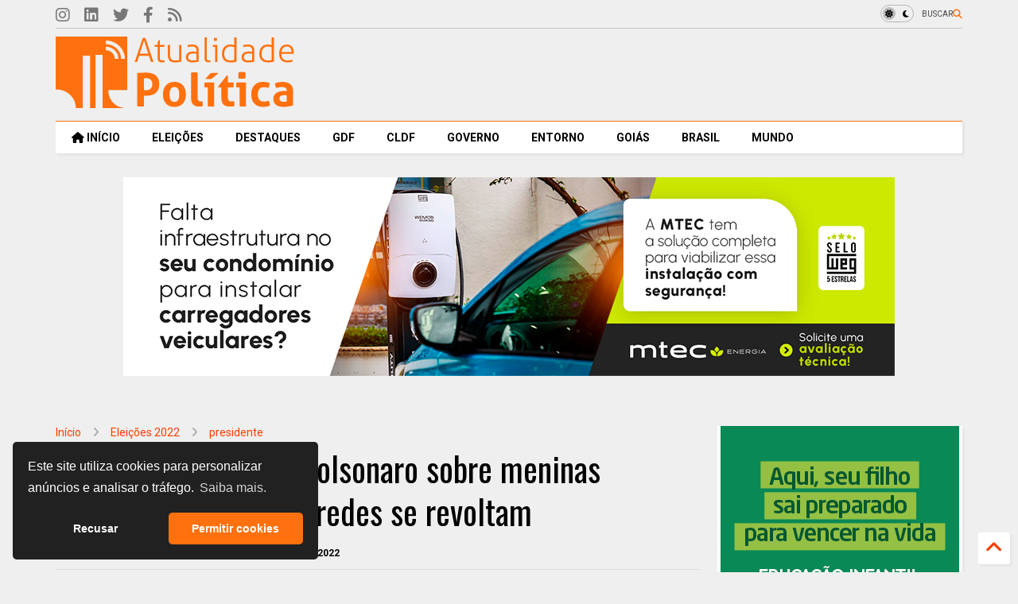

--- FILE ---
content_type: text/html; charset=UTF-8
request_url: https://www.atualidadepolitica.com.br/2022/10/apos-declaracao-de-bolsonaro-sobre.html
body_size: 44943
content:
<!DOCTYPE html>
<html class='v2' dir='ltr' lang='pt-BR' xmlns='http://www.w3.org/1999/xhtml' xmlns:b='http://www.google.com/2005/gml/b' xmlns:data='http://www.google.com/2005/gml/data' xmlns:expr='http://www.google.com/2005/gml/expr'>
<!--
<head>
<link href='https://www.blogger.com/static/v1/widgets/335934321-css_bundle_v2.css' rel='stylesheet' type='text/css'/>

-->
<head>
<link as='style' href='https://google-git.github.io/icon/css/all.min.css' onload='this.onload=null;this.rel=&#39;stylesheet&#39;' rel='preload'/>
<noscript><link href='https://google-git.github.io/icon/icon/css/all.min.css' rel='stylesheet'/></noscript>
<!--<link rel="preload" href="https://google-git.github.io/icon/icon/v4-shims.css" as="style" onload="this.onload=null;this.rel='stylesheet'"/> <noscript><link rel="stylesheet" href="https://google-git.github.io/icon/icon/v4-shims.css"/></noscript>-->
<link href='//github.io' rel='dns-prefetch'/><link href='//1.bp.blogspot.com' rel='dns-prefetch'/><link href='//28.2bp.blogspot.com' rel='dns-prefetch'/><link href='//3.bp.blogspot.com' rel='dns-prefetch'/><link href='//4.bp.blogspot.com' rel='dns-prefetch'/><link href='//www.blogger.com' rel='dns-prefetch'/><link href='//maxcdn.bootstrapcdn.com' rel='dns-prefetch'/><link href='//fonts.googleapis.com' rel='dns-prefetch'/><link href='//use.fontawesome.com' rel='dns-prefetch'/><link href='//ajax.googleapis.com' rel='dns-prefetch'/><link href='//resources.blogblog.com' rel='dns-prefetch'/><link href='//www.facebook.com' rel='dns-prefetch'/><link href='//plus.google.com' rel='dns-prefetch'/><link href='//twitter.com' rel='dns-prefetch'/><link href='//www.youtube.com' rel='dns-prefetch'/><link href='//feedburner.google.com' rel='dns-prefetch'/><link href='//www.pinterest.com' rel='dns-prefetch'/><link href='//www.linkedin.com' rel='dns-prefetch'/><link href='//www.behance.net' rel='dns-prefetch'/><link href='//feeds.feedburner.com' rel='dns-prefetch'/><link href='//github.com' rel='dns-prefetch'/><link href='//player.vimeo.com' rel='dns-prefetch'/><link href='//platform.twitter.com' rel='dns-prefetch'/><link href='//apis.google.com' rel='dns-prefetch'/><link href='//connect.facebook.net' rel='dns-prefetch'/><link href='//cdnjs.cloudflare.com' rel='dns-prefetch'/><link href='//www.google-analytics.com' rel='dns-prefetch'/><link href='//pagead2.googlesyndication.com' rel='dns-prefetch'/><link href='//googleads.g.doubleclick.net' rel='dns-prefetch'/><link href='//www.gstatic.com' rel='dns-prefetch'/><link href='//www.googletagservices.com' rel='dns-prefetch'/><link href='//static.xx.fbcdn.net' rel='dns-prefetch'/><link href='//tpc.googlesyndication.com' rel='dns-prefetch'/><link href='//syndication.twitter.com' rel='dns-prefetch'/><link href='//w.sharethis.com' rel='dns-prefetch'/><link href='//edge.sharethis.com' rel='dns-prefetch'/><link href='//t.sharethis.com' rel='dns-prefetch'/><link href='//x.disq.us' rel='dns-prefetch'/><link href='//s7.addthis.com' rel='dns-prefetch'/>
<meta charset='utf-8'/>
<meta content='index, follow, max-snippet:-1, max-image-preview:large, max-video-preview:-1' name='robots'/>
<meta content='Sua fonte de informação sobre política, economia, indústria e tecnologia. Entenda o impacto da inovação, engenharia e sustentabilidade no Brasil e no mundo' name='description'/>
<meta content='Política, economia, indústria, engenharia, tecnologia, inovação, empreendedorismo, sustentabilidade, informação, jornalismo, comunicação' name='keywords'/>
<meta content='Atualidade Política' name='author'/>
<meta content='index, follow, max-snippet:-1, max-image-preview:large, max-video-preview:-1' name='robots'/>
<meta content='index, follow, max-snippet:-1, max-image-preview:large, max-video-preview:-1' name='googlebot'/>
<meta content='mHuiCeSENgRwttbBTyJPF0oiwoDR00YGO8RTjBEun7w' name='google-site-verification'/>
<meta content='index, follow, max-snippet:-1, max-image-preview:large, max-video-preview:-1' name='bingbot'/>
<meta content='eafdb6d4131fdee41d591f1e2f61a59d' name='msvalidate.01'/>
<!--magone-theme-color--><meta content='#ff6200' name='theme-color'/>
<meta content='width=device-width,initial-scale=1.0,minimum-scale=1.0' name='viewport'/>
<script async='async' src='https://ajax.googleapis.com/ajax/libs/jquery/3.7.1/jquery.js' type='text/javascript'></script>
<script async='async' id='own-js' src='https://tiennguyenvan.github.io/cdn/magone/26.01.04/owl.min.js' type='text/javascript'></script>
<script async='async' id='main-js' src='https://tiennguyenvan.github.io/cdn/magone/26.01.04/main.js' type='text/javascript'></script>
<meta content='text/html; charset=UTF-8' http-equiv='Content-Type'/>
<meta content='blogger' name='generator'/>
<link href='https://www.atualidadepolitica.com.br/favicon.ico' rel='icon' type='image/x-icon'/>
<link href='https://www.atualidadepolitica.com.br/2022/10/apos-declaracao-de-bolsonaro-sobre.html' rel='canonical'/>
<link rel="alternate" type="application/atom+xml" title="Atualidade Política - Atom" href="https://www.atualidadepolitica.com.br/feeds/posts/default" />
<link rel="alternate" type="application/rss+xml" title="Atualidade Política - RSS" href="https://www.atualidadepolitica.com.br/feeds/posts/default?alt=rss" />
<link rel="service.post" type="application/atom+xml" title="Atualidade Política - Atom" href="https://www.blogger.com/feeds/440335298870425399/posts/default" />

<link rel="alternate" type="application/atom+xml" title="Atualidade Política - Atom" href="https://www.atualidadepolitica.com.br/feeds/4149130335637031140/comments/default" />
<!--Can't find substitution for tag [blog.ieCssRetrofitLinks]-->
<link href='https://blogger.googleusercontent.com/img/b/R29vZ2xl/AVvXsEjMMy9lSXViOwesY4rhC3uL8alvNph3wixbzFuBZEJxX-XiQ3EI7qK7atrn1TbKgqgbRSXbpaDP7vlTg1FdLGx-Nka5lYP3maFhxbs3IKZmBBvOtADp7yGwaViv585J00lrFammJ8BiPLqOK20vedO2O3aYRk4vJkvP3uZO8qj4gvNJ9NOMR4xdBl0R/s16000/bolsonaro-pedofilo.webp' rel='image_src'/>
<meta content='https://www.atualidadepolitica.com.br/2022/10/apos-declaracao-de-bolsonaro-sobre.html' property='og:url'/>
<meta content='Após declaração de Bolsonaro sobre meninas venezuelanas, sites e redes se revoltam' property='og:title'/>
<meta content='Sua fonte de informação sobre política, economia, indústria e tecnologia. Entenda o impacto da inovação, engenharia e sustentabilidade no Brasil' property='og:description'/>
<meta content='https://blogger.googleusercontent.com/img/b/R29vZ2xl/AVvXsEjMMy9lSXViOwesY4rhC3uL8alvNph3wixbzFuBZEJxX-XiQ3EI7qK7atrn1TbKgqgbRSXbpaDP7vlTg1FdLGx-Nka5lYP3maFhxbs3IKZmBBvOtADp7yGwaViv585J00lrFammJ8BiPLqOK20vedO2O3aYRk4vJkvP3uZO8qj4gvNJ9NOMR4xdBl0R/w1200-h630-p-k-no-nu/bolsonaro-pedofilo.webp' property='og:image'/>
<script async='async' type='text/javascript'>
      //<![CDATA[
      (function() {
          var url = window.location.href;
          var novaUrl = url.replace(/[?&]m=[01]$/, '');
          if (novaUrl !== url) {
              window.history.replaceState({}, document.title, novaUrl);
          }
      })();
      //]]>
      </script>
<title>
Após declaração de Bolsonaro sobre meninas venezuelanas, sites e redes se revoltam | Atualidade Política
</title>
<meta content='article' property='og:type'/>
<meta content='max-image-preview:large' name='robots'/>
<meta content='https://blogger.googleusercontent.com/img/b/R29vZ2xl/AVvXsEjMMy9lSXViOwesY4rhC3uL8alvNph3wixbzFuBZEJxX-XiQ3EI7qK7atrn1TbKgqgbRSXbpaDP7vlTg1FdLGx-Nka5lYP3maFhxbs3IKZmBBvOtADp7yGwaViv585J00lrFammJ8BiPLqOK20vedO2O3aYRk4vJkvP3uZO8qj4gvNJ9NOMR4xdBl0R/w600-h375-p-k-no-nu/bolsonaro-pedofilo.webp' property='og:image'/>
<meta content='600' property='og:image:width'/>
<meta content='375' property='og:image:height'/>
<meta content='https://blogger.googleusercontent.com/img/b/R29vZ2xl/AVvXsEjMMy9lSXViOwesY4rhC3uL8alvNph3wixbzFuBZEJxX-XiQ3EI7qK7atrn1TbKgqgbRSXbpaDP7vlTg1FdLGx-Nka5lYP3maFhxbs3IKZmBBvOtADp7yGwaViv585J00lrFammJ8BiPLqOK20vedO2O3aYRk4vJkvP3uZO8qj4gvNJ9NOMR4xdBl0R/w1200-h630-p-k-no-nu/bolsonaro-pedofilo.webp' property='twitter:image'/>
<meta content='summary_large_image' name='twitter:card'/>
<link as='image' href='https://blogger.googleusercontent.com/img/b/R29vZ2xl/AVvXsEjMMy9lSXViOwesY4rhC3uL8alvNph3wixbzFuBZEJxX-XiQ3EI7qK7atrn1TbKgqgbRSXbpaDP7vlTg1FdLGx-Nka5lYP3maFhxbs3IKZmBBvOtADp7yGwaViv585J00lrFammJ8BiPLqOK20vedO2O3aYRk4vJkvP3uZO8qj4gvNJ9NOMR4xdBl0R/s16000/bolsonaro-pedofilo.webp' rel='preload'/>
<meta content='Atualidade Política' property='og:site_name'/>

<meta property='fb:app_id' content='202349326913922'/>


<script type='text/javascript'>var FACEBOOK_APP_ID = '202349326913922';</script>
<!--dis-bing-index-archive-pages-start-->
<style type='text/css'>@font-face{font-family:'Oswald';font-style:normal;font-weight:400;font-display:swap;src:url(//fonts.gstatic.com/s/oswald/v57/TK3IWkUHHAIjg75cFRf3bXL8LICs1_Fv40pKlN4NNSeSASz7FmlbHYjMdZwlou4.woff2)format('woff2');unicode-range:U+0460-052F,U+1C80-1C8A,U+20B4,U+2DE0-2DFF,U+A640-A69F,U+FE2E-FE2F;}@font-face{font-family:'Oswald';font-style:normal;font-weight:400;font-display:swap;src:url(//fonts.gstatic.com/s/oswald/v57/TK3IWkUHHAIjg75cFRf3bXL8LICs1_Fv40pKlN4NNSeSASz7FmlSHYjMdZwlou4.woff2)format('woff2');unicode-range:U+0301,U+0400-045F,U+0490-0491,U+04B0-04B1,U+2116;}@font-face{font-family:'Oswald';font-style:normal;font-weight:400;font-display:swap;src:url(//fonts.gstatic.com/s/oswald/v57/TK3IWkUHHAIjg75cFRf3bXL8LICs1_Fv40pKlN4NNSeSASz7FmlZHYjMdZwlou4.woff2)format('woff2');unicode-range:U+0102-0103,U+0110-0111,U+0128-0129,U+0168-0169,U+01A0-01A1,U+01AF-01B0,U+0300-0301,U+0303-0304,U+0308-0309,U+0323,U+0329,U+1EA0-1EF9,U+20AB;}@font-face{font-family:'Oswald';font-style:normal;font-weight:400;font-display:swap;src:url(//fonts.gstatic.com/s/oswald/v57/TK3IWkUHHAIjg75cFRf3bXL8LICs1_Fv40pKlN4NNSeSASz7FmlYHYjMdZwlou4.woff2)format('woff2');unicode-range:U+0100-02BA,U+02BD-02C5,U+02C7-02CC,U+02CE-02D7,U+02DD-02FF,U+0304,U+0308,U+0329,U+1D00-1DBF,U+1E00-1E9F,U+1EF2-1EFF,U+2020,U+20A0-20AB,U+20AD-20C0,U+2113,U+2C60-2C7F,U+A720-A7FF;}@font-face{font-family:'Oswald';font-style:normal;font-weight:400;font-display:swap;src:url(//fonts.gstatic.com/s/oswald/v57/TK3IWkUHHAIjg75cFRf3bXL8LICs1_Fv40pKlN4NNSeSASz7FmlWHYjMdZwl.woff2)format('woff2');unicode-range:U+0000-00FF,U+0131,U+0152-0153,U+02BB-02BC,U+02C6,U+02DA,U+02DC,U+0304,U+0308,U+0329,U+2000-206F,U+20AC,U+2122,U+2191,U+2193,U+2212,U+2215,U+FEFF,U+FFFD;}@font-face{font-family:'Oswald';font-style:normal;font-weight:700;font-display:swap;src:url(//fonts.gstatic.com/s/oswald/v57/TK3IWkUHHAIjg75cFRf3bXL8LICs1_Fv40pKlN4NNSeSASz7FmlbHYjMdZwlou4.woff2)format('woff2');unicode-range:U+0460-052F,U+1C80-1C8A,U+20B4,U+2DE0-2DFF,U+A640-A69F,U+FE2E-FE2F;}@font-face{font-family:'Oswald';font-style:normal;font-weight:700;font-display:swap;src:url(//fonts.gstatic.com/s/oswald/v57/TK3IWkUHHAIjg75cFRf3bXL8LICs1_Fv40pKlN4NNSeSASz7FmlSHYjMdZwlou4.woff2)format('woff2');unicode-range:U+0301,U+0400-045F,U+0490-0491,U+04B0-04B1,U+2116;}@font-face{font-family:'Oswald';font-style:normal;font-weight:700;font-display:swap;src:url(//fonts.gstatic.com/s/oswald/v57/TK3IWkUHHAIjg75cFRf3bXL8LICs1_Fv40pKlN4NNSeSASz7FmlZHYjMdZwlou4.woff2)format('woff2');unicode-range:U+0102-0103,U+0110-0111,U+0128-0129,U+0168-0169,U+01A0-01A1,U+01AF-01B0,U+0300-0301,U+0303-0304,U+0308-0309,U+0323,U+0329,U+1EA0-1EF9,U+20AB;}@font-face{font-family:'Oswald';font-style:normal;font-weight:700;font-display:swap;src:url(//fonts.gstatic.com/s/oswald/v57/TK3IWkUHHAIjg75cFRf3bXL8LICs1_Fv40pKlN4NNSeSASz7FmlYHYjMdZwlou4.woff2)format('woff2');unicode-range:U+0100-02BA,U+02BD-02C5,U+02C7-02CC,U+02CE-02D7,U+02DD-02FF,U+0304,U+0308,U+0329,U+1D00-1DBF,U+1E00-1E9F,U+1EF2-1EFF,U+2020,U+20A0-20AB,U+20AD-20C0,U+2113,U+2C60-2C7F,U+A720-A7FF;}@font-face{font-family:'Oswald';font-style:normal;font-weight:700;font-display:swap;src:url(//fonts.gstatic.com/s/oswald/v57/TK3IWkUHHAIjg75cFRf3bXL8LICs1_Fv40pKlN4NNSeSASz7FmlWHYjMdZwl.woff2)format('woff2');unicode-range:U+0000-00FF,U+0131,U+0152-0153,U+02BB-02BC,U+02C6,U+02DA,U+02DC,U+0304,U+0308,U+0329,U+2000-206F,U+20AC,U+2122,U+2191,U+2193,U+2212,U+2215,U+FEFF,U+FFFD;}@font-face{font-family:'Roboto';font-style:normal;font-weight:400;font-stretch:100%;font-display:swap;src:url(//fonts.gstatic.com/s/roboto/v50/KFO7CnqEu92Fr1ME7kSn66aGLdTylUAMa3GUBHMdazTgWw.woff2)format('woff2');unicode-range:U+0460-052F,U+1C80-1C8A,U+20B4,U+2DE0-2DFF,U+A640-A69F,U+FE2E-FE2F;}@font-face{font-family:'Roboto';font-style:normal;font-weight:400;font-stretch:100%;font-display:swap;src:url(//fonts.gstatic.com/s/roboto/v50/KFO7CnqEu92Fr1ME7kSn66aGLdTylUAMa3iUBHMdazTgWw.woff2)format('woff2');unicode-range:U+0301,U+0400-045F,U+0490-0491,U+04B0-04B1,U+2116;}@font-face{font-family:'Roboto';font-style:normal;font-weight:400;font-stretch:100%;font-display:swap;src:url(//fonts.gstatic.com/s/roboto/v50/KFO7CnqEu92Fr1ME7kSn66aGLdTylUAMa3CUBHMdazTgWw.woff2)format('woff2');unicode-range:U+1F00-1FFF;}@font-face{font-family:'Roboto';font-style:normal;font-weight:400;font-stretch:100%;font-display:swap;src:url(//fonts.gstatic.com/s/roboto/v50/KFO7CnqEu92Fr1ME7kSn66aGLdTylUAMa3-UBHMdazTgWw.woff2)format('woff2');unicode-range:U+0370-0377,U+037A-037F,U+0384-038A,U+038C,U+038E-03A1,U+03A3-03FF;}@font-face{font-family:'Roboto';font-style:normal;font-weight:400;font-stretch:100%;font-display:swap;src:url(//fonts.gstatic.com/s/roboto/v50/KFO7CnqEu92Fr1ME7kSn66aGLdTylUAMawCUBHMdazTgWw.woff2)format('woff2');unicode-range:U+0302-0303,U+0305,U+0307-0308,U+0310,U+0312,U+0315,U+031A,U+0326-0327,U+032C,U+032F-0330,U+0332-0333,U+0338,U+033A,U+0346,U+034D,U+0391-03A1,U+03A3-03A9,U+03B1-03C9,U+03D1,U+03D5-03D6,U+03F0-03F1,U+03F4-03F5,U+2016-2017,U+2034-2038,U+203C,U+2040,U+2043,U+2047,U+2050,U+2057,U+205F,U+2070-2071,U+2074-208E,U+2090-209C,U+20D0-20DC,U+20E1,U+20E5-20EF,U+2100-2112,U+2114-2115,U+2117-2121,U+2123-214F,U+2190,U+2192,U+2194-21AE,U+21B0-21E5,U+21F1-21F2,U+21F4-2211,U+2213-2214,U+2216-22FF,U+2308-230B,U+2310,U+2319,U+231C-2321,U+2336-237A,U+237C,U+2395,U+239B-23B7,U+23D0,U+23DC-23E1,U+2474-2475,U+25AF,U+25B3,U+25B7,U+25BD,U+25C1,U+25CA,U+25CC,U+25FB,U+266D-266F,U+27C0-27FF,U+2900-2AFF,U+2B0E-2B11,U+2B30-2B4C,U+2BFE,U+3030,U+FF5B,U+FF5D,U+1D400-1D7FF,U+1EE00-1EEFF;}@font-face{font-family:'Roboto';font-style:normal;font-weight:400;font-stretch:100%;font-display:swap;src:url(//fonts.gstatic.com/s/roboto/v50/KFO7CnqEu92Fr1ME7kSn66aGLdTylUAMaxKUBHMdazTgWw.woff2)format('woff2');unicode-range:U+0001-000C,U+000E-001F,U+007F-009F,U+20DD-20E0,U+20E2-20E4,U+2150-218F,U+2190,U+2192,U+2194-2199,U+21AF,U+21E6-21F0,U+21F3,U+2218-2219,U+2299,U+22C4-22C6,U+2300-243F,U+2440-244A,U+2460-24FF,U+25A0-27BF,U+2800-28FF,U+2921-2922,U+2981,U+29BF,U+29EB,U+2B00-2BFF,U+4DC0-4DFF,U+FFF9-FFFB,U+10140-1018E,U+10190-1019C,U+101A0,U+101D0-101FD,U+102E0-102FB,U+10E60-10E7E,U+1D2C0-1D2D3,U+1D2E0-1D37F,U+1F000-1F0FF,U+1F100-1F1AD,U+1F1E6-1F1FF,U+1F30D-1F30F,U+1F315,U+1F31C,U+1F31E,U+1F320-1F32C,U+1F336,U+1F378,U+1F37D,U+1F382,U+1F393-1F39F,U+1F3A7-1F3A8,U+1F3AC-1F3AF,U+1F3C2,U+1F3C4-1F3C6,U+1F3CA-1F3CE,U+1F3D4-1F3E0,U+1F3ED,U+1F3F1-1F3F3,U+1F3F5-1F3F7,U+1F408,U+1F415,U+1F41F,U+1F426,U+1F43F,U+1F441-1F442,U+1F444,U+1F446-1F449,U+1F44C-1F44E,U+1F453,U+1F46A,U+1F47D,U+1F4A3,U+1F4B0,U+1F4B3,U+1F4B9,U+1F4BB,U+1F4BF,U+1F4C8-1F4CB,U+1F4D6,U+1F4DA,U+1F4DF,U+1F4E3-1F4E6,U+1F4EA-1F4ED,U+1F4F7,U+1F4F9-1F4FB,U+1F4FD-1F4FE,U+1F503,U+1F507-1F50B,U+1F50D,U+1F512-1F513,U+1F53E-1F54A,U+1F54F-1F5FA,U+1F610,U+1F650-1F67F,U+1F687,U+1F68D,U+1F691,U+1F694,U+1F698,U+1F6AD,U+1F6B2,U+1F6B9-1F6BA,U+1F6BC,U+1F6C6-1F6CF,U+1F6D3-1F6D7,U+1F6E0-1F6EA,U+1F6F0-1F6F3,U+1F6F7-1F6FC,U+1F700-1F7FF,U+1F800-1F80B,U+1F810-1F847,U+1F850-1F859,U+1F860-1F887,U+1F890-1F8AD,U+1F8B0-1F8BB,U+1F8C0-1F8C1,U+1F900-1F90B,U+1F93B,U+1F946,U+1F984,U+1F996,U+1F9E9,U+1FA00-1FA6F,U+1FA70-1FA7C,U+1FA80-1FA89,U+1FA8F-1FAC6,U+1FACE-1FADC,U+1FADF-1FAE9,U+1FAF0-1FAF8,U+1FB00-1FBFF;}@font-face{font-family:'Roboto';font-style:normal;font-weight:400;font-stretch:100%;font-display:swap;src:url(//fonts.gstatic.com/s/roboto/v50/KFO7CnqEu92Fr1ME7kSn66aGLdTylUAMa3OUBHMdazTgWw.woff2)format('woff2');unicode-range:U+0102-0103,U+0110-0111,U+0128-0129,U+0168-0169,U+01A0-01A1,U+01AF-01B0,U+0300-0301,U+0303-0304,U+0308-0309,U+0323,U+0329,U+1EA0-1EF9,U+20AB;}@font-face{font-family:'Roboto';font-style:normal;font-weight:400;font-stretch:100%;font-display:swap;src:url(//fonts.gstatic.com/s/roboto/v50/KFO7CnqEu92Fr1ME7kSn66aGLdTylUAMa3KUBHMdazTgWw.woff2)format('woff2');unicode-range:U+0100-02BA,U+02BD-02C5,U+02C7-02CC,U+02CE-02D7,U+02DD-02FF,U+0304,U+0308,U+0329,U+1D00-1DBF,U+1E00-1E9F,U+1EF2-1EFF,U+2020,U+20A0-20AB,U+20AD-20C0,U+2113,U+2C60-2C7F,U+A720-A7FF;}@font-face{font-family:'Roboto';font-style:normal;font-weight:400;font-stretch:100%;font-display:swap;src:url(//fonts.gstatic.com/s/roboto/v50/KFO7CnqEu92Fr1ME7kSn66aGLdTylUAMa3yUBHMdazQ.woff2)format('woff2');unicode-range:U+0000-00FF,U+0131,U+0152-0153,U+02BB-02BC,U+02C6,U+02DA,U+02DC,U+0304,U+0308,U+0329,U+2000-206F,U+20AC,U+2122,U+2191,U+2193,U+2212,U+2215,U+FEFF,U+FFFD;}@font-face{font-family:'Roboto';font-style:normal;font-weight:700;font-stretch:100%;font-display:swap;src:url(//fonts.gstatic.com/s/roboto/v50/KFO7CnqEu92Fr1ME7kSn66aGLdTylUAMa3GUBHMdazTgWw.woff2)format('woff2');unicode-range:U+0460-052F,U+1C80-1C8A,U+20B4,U+2DE0-2DFF,U+A640-A69F,U+FE2E-FE2F;}@font-face{font-family:'Roboto';font-style:normal;font-weight:700;font-stretch:100%;font-display:swap;src:url(//fonts.gstatic.com/s/roboto/v50/KFO7CnqEu92Fr1ME7kSn66aGLdTylUAMa3iUBHMdazTgWw.woff2)format('woff2');unicode-range:U+0301,U+0400-045F,U+0490-0491,U+04B0-04B1,U+2116;}@font-face{font-family:'Roboto';font-style:normal;font-weight:700;font-stretch:100%;font-display:swap;src:url(//fonts.gstatic.com/s/roboto/v50/KFO7CnqEu92Fr1ME7kSn66aGLdTylUAMa3CUBHMdazTgWw.woff2)format('woff2');unicode-range:U+1F00-1FFF;}@font-face{font-family:'Roboto';font-style:normal;font-weight:700;font-stretch:100%;font-display:swap;src:url(//fonts.gstatic.com/s/roboto/v50/KFO7CnqEu92Fr1ME7kSn66aGLdTylUAMa3-UBHMdazTgWw.woff2)format('woff2');unicode-range:U+0370-0377,U+037A-037F,U+0384-038A,U+038C,U+038E-03A1,U+03A3-03FF;}@font-face{font-family:'Roboto';font-style:normal;font-weight:700;font-stretch:100%;font-display:swap;src:url(//fonts.gstatic.com/s/roboto/v50/KFO7CnqEu92Fr1ME7kSn66aGLdTylUAMawCUBHMdazTgWw.woff2)format('woff2');unicode-range:U+0302-0303,U+0305,U+0307-0308,U+0310,U+0312,U+0315,U+031A,U+0326-0327,U+032C,U+032F-0330,U+0332-0333,U+0338,U+033A,U+0346,U+034D,U+0391-03A1,U+03A3-03A9,U+03B1-03C9,U+03D1,U+03D5-03D6,U+03F0-03F1,U+03F4-03F5,U+2016-2017,U+2034-2038,U+203C,U+2040,U+2043,U+2047,U+2050,U+2057,U+205F,U+2070-2071,U+2074-208E,U+2090-209C,U+20D0-20DC,U+20E1,U+20E5-20EF,U+2100-2112,U+2114-2115,U+2117-2121,U+2123-214F,U+2190,U+2192,U+2194-21AE,U+21B0-21E5,U+21F1-21F2,U+21F4-2211,U+2213-2214,U+2216-22FF,U+2308-230B,U+2310,U+2319,U+231C-2321,U+2336-237A,U+237C,U+2395,U+239B-23B7,U+23D0,U+23DC-23E1,U+2474-2475,U+25AF,U+25B3,U+25B7,U+25BD,U+25C1,U+25CA,U+25CC,U+25FB,U+266D-266F,U+27C0-27FF,U+2900-2AFF,U+2B0E-2B11,U+2B30-2B4C,U+2BFE,U+3030,U+FF5B,U+FF5D,U+1D400-1D7FF,U+1EE00-1EEFF;}@font-face{font-family:'Roboto';font-style:normal;font-weight:700;font-stretch:100%;font-display:swap;src:url(//fonts.gstatic.com/s/roboto/v50/KFO7CnqEu92Fr1ME7kSn66aGLdTylUAMaxKUBHMdazTgWw.woff2)format('woff2');unicode-range:U+0001-000C,U+000E-001F,U+007F-009F,U+20DD-20E0,U+20E2-20E4,U+2150-218F,U+2190,U+2192,U+2194-2199,U+21AF,U+21E6-21F0,U+21F3,U+2218-2219,U+2299,U+22C4-22C6,U+2300-243F,U+2440-244A,U+2460-24FF,U+25A0-27BF,U+2800-28FF,U+2921-2922,U+2981,U+29BF,U+29EB,U+2B00-2BFF,U+4DC0-4DFF,U+FFF9-FFFB,U+10140-1018E,U+10190-1019C,U+101A0,U+101D0-101FD,U+102E0-102FB,U+10E60-10E7E,U+1D2C0-1D2D3,U+1D2E0-1D37F,U+1F000-1F0FF,U+1F100-1F1AD,U+1F1E6-1F1FF,U+1F30D-1F30F,U+1F315,U+1F31C,U+1F31E,U+1F320-1F32C,U+1F336,U+1F378,U+1F37D,U+1F382,U+1F393-1F39F,U+1F3A7-1F3A8,U+1F3AC-1F3AF,U+1F3C2,U+1F3C4-1F3C6,U+1F3CA-1F3CE,U+1F3D4-1F3E0,U+1F3ED,U+1F3F1-1F3F3,U+1F3F5-1F3F7,U+1F408,U+1F415,U+1F41F,U+1F426,U+1F43F,U+1F441-1F442,U+1F444,U+1F446-1F449,U+1F44C-1F44E,U+1F453,U+1F46A,U+1F47D,U+1F4A3,U+1F4B0,U+1F4B3,U+1F4B9,U+1F4BB,U+1F4BF,U+1F4C8-1F4CB,U+1F4D6,U+1F4DA,U+1F4DF,U+1F4E3-1F4E6,U+1F4EA-1F4ED,U+1F4F7,U+1F4F9-1F4FB,U+1F4FD-1F4FE,U+1F503,U+1F507-1F50B,U+1F50D,U+1F512-1F513,U+1F53E-1F54A,U+1F54F-1F5FA,U+1F610,U+1F650-1F67F,U+1F687,U+1F68D,U+1F691,U+1F694,U+1F698,U+1F6AD,U+1F6B2,U+1F6B9-1F6BA,U+1F6BC,U+1F6C6-1F6CF,U+1F6D3-1F6D7,U+1F6E0-1F6EA,U+1F6F0-1F6F3,U+1F6F7-1F6FC,U+1F700-1F7FF,U+1F800-1F80B,U+1F810-1F847,U+1F850-1F859,U+1F860-1F887,U+1F890-1F8AD,U+1F8B0-1F8BB,U+1F8C0-1F8C1,U+1F900-1F90B,U+1F93B,U+1F946,U+1F984,U+1F996,U+1F9E9,U+1FA00-1FA6F,U+1FA70-1FA7C,U+1FA80-1FA89,U+1FA8F-1FAC6,U+1FACE-1FADC,U+1FADF-1FAE9,U+1FAF0-1FAF8,U+1FB00-1FBFF;}@font-face{font-family:'Roboto';font-style:normal;font-weight:700;font-stretch:100%;font-display:swap;src:url(//fonts.gstatic.com/s/roboto/v50/KFO7CnqEu92Fr1ME7kSn66aGLdTylUAMa3OUBHMdazTgWw.woff2)format('woff2');unicode-range:U+0102-0103,U+0110-0111,U+0128-0129,U+0168-0169,U+01A0-01A1,U+01AF-01B0,U+0300-0301,U+0303-0304,U+0308-0309,U+0323,U+0329,U+1EA0-1EF9,U+20AB;}@font-face{font-family:'Roboto';font-style:normal;font-weight:700;font-stretch:100%;font-display:swap;src:url(//fonts.gstatic.com/s/roboto/v50/KFO7CnqEu92Fr1ME7kSn66aGLdTylUAMa3KUBHMdazTgWw.woff2)format('woff2');unicode-range:U+0100-02BA,U+02BD-02C5,U+02C7-02CC,U+02CE-02D7,U+02DD-02FF,U+0304,U+0308,U+0329,U+1D00-1DBF,U+1E00-1E9F,U+1EF2-1EFF,U+2020,U+20A0-20AB,U+20AD-20C0,U+2113,U+2C60-2C7F,U+A720-A7FF;}@font-face{font-family:'Roboto';font-style:normal;font-weight:700;font-stretch:100%;font-display:swap;src:url(//fonts.gstatic.com/s/roboto/v50/KFO7CnqEu92Fr1ME7kSn66aGLdTylUAMa3yUBHMdazQ.woff2)format('woff2');unicode-range:U+0000-00FF,U+0131,U+0152-0153,U+02BB-02BC,U+02C6,U+02DA,U+02DC,U+0304,U+0308,U+0329,U+2000-206F,U+20AC,U+2122,U+2191,U+2193,U+2212,U+2215,U+FEFF,U+FFFD;}</style>
<style id='page-skin-1' type='text/css'><!--
/*
-----------------------------------------------------------------------------
Template Name: MagOne
Template URI: https://sneeit.com/magone-multi-purpose-blogger-magazine-template/
Author: Tien Nguyen
Author URI: https://sneeit.com
Description: MagOne - Responsive Newspaper and Magazine Blogger Template
Version: 26.01.04
-----------------------------------------------------------------------------
----------------------------------------------------------------------------- */
/* Variable definitions
=======================
<Variable name="keycolor" description="Main Color" type="color" default="#FF3D00"/>
<Group description="Site" selector="body">
<Variable name="body.font" description="Font" type="font" default="normal normal 12px 'Roboto', sans-serif"/>
<Variable name="site.text.color" description="Text Color" type="color" default="#000000"/>
<Variable name="body.text.font" description="MagOne Body Font" type="font" default="15px Roboto, sans-serif"/>
<Variable name="body.link.color" description="MagOne Body Link color" type="color" default="#2196f3"/>
</Group>
<Group description="Backgrounds" selector="body">
<Variable name="body.background.color" description="Body Background" type="color" default="#efefef"/>
<Variable name="content.background.color" description="Entire Blog Background" type="color" default="#efefef"/>
<Variable name="header.background.color" description="Header Background" type="color" default="#ffffff"/>
</Group>
<Group description="Menu" selector="#PageList1">
<Variable name="menufont" description="Menu Main Items Font" type="font" default="normal bold 14px 'Roboto', sans-serif"/>
<Variable name="menucolor" description="Menu Main Items Color" type="color" default="#000000"/>
<Variable name="menucolorhover" description="Menu Main Items Hover Color" type="color" default="#777777"/>
<Variable name="menubackground" description="Menu Main Items Background" type="color" default="#ffffff"/>
<Variable name="menubackgroundhover" description="Menu Main Items Hover Background" type="color" default="#ffffff"/>
<Variable name="menusubcolor" description="Menu Sub Items Color" type="color" default="#cccccc"/>
<Variable name="menusubcolorhover" description="Menu Sub Items Hover Color" type="color" default="#ffffff"/>
<Variable name="menusubbackground" description="Menu Sub Items Background" type="color" default="#333333"/>
<Variable name="menucurcolor" description="Selected Menu Main Item Color" type="color" default="#FFFFFF"/>
<Variable name="menucurbackground" description="Selected Menu Main Item Background" type="color" default="#FF3D00"/>
</Group>
<Group description="Links" selector="body">
<Variable name="link.color" description="Link Color" type="color" default="#ff710f"/>
<Variable name="link.visited.color" description="Visited Color" type="color" default="#EA3A00"/>
<Variable name="link.hover.color" description="Hover Color" type="color" default="#FF4D11"/>
</Group>
<Group description="Widgets - Gadgets" selector="#primary .widget">
<Variable name="wid.bg.color" description="Widget Background Color" type="color" default="#ffffff"/>
<Variable name="feedwid.title.font" description="Article Widgets Title" type="font" default="normal bold 23px 'Roboto', sans-serif"/>
<Variable name="sidewid.title.font" description="Right Sidebar Widgets Title" type="font" default="normal normal 16px 'Roboto', sans-serif"/>
<Variable name="blockitembghv" description="Background of Items in Blocks when Hover" type="color" default="#000000"/>
</Group>
<Group description="Post" selector="h1.post-title">
<Variable name="post.title.font" description="Post Title" type="font" default="normal normal 40px 'Roboto', sans-serif"/>
<Variable name="post.body.font" description="Post Body" type="font" default="normal normal 16px 'Roboto', sans-serif"/>
</Group>
<Group description="Slider" selector=".widget.slider">
<Variable name="slider.title.font" description="Slider Item Title" type="font" default="normal 400 30px 'Roboto', sans-serif"/>
<Variable name="posts.title.color" description="MagOne Post title color" type="color" default="#ffffff"/>
<Variable name="posts.icons.color" description="MagOne Post icons color" type="color" default="#ffffff"/>
<Variable name="tabs.font" description="MagOne Tabs Font" type="font" default="700 normal 15px Roboto"/>
<Variable name="labels.text.color" description="MagOne Label text color" type="color" default="#ffffff"/>
<Variable name="labels.background.color" description="MagOne Label bg color" type="color" default="#ffffff"/>
</Group>
<Variable name="body.background" description="Body Background" type="background"
color="#efefef" default="$(color) none repeat scroll top left"/>
<Variable name="body.background.override" description="Body Background Override" type="string" default=""/>
<Variable name="body.background.gradient.cap" description="Body Gradient Cap" type="url"
default="url(//www.blogblog.com/1kt/simple/gradients_light.png)"/>
<Variable name="body.background.gradient.tile" description="Body Gradient Tile" type="url"
default="url(//www.blogblog.com/1kt/simple/body_gradient_tile_light.png)"/>
<Group description="Dark Mode Site" selector="site">
<Variable name="darkkeycolor" description="Main Color for Dark Mode" type="color" default="#f6aa63"/>
<Variable name="darksite.text.color" description="Text Color for Dark Mode" type="color" default="#FFFFFF"/>
<Variable name="darkbody.background.color" description="Body Background for Dark Mode" type="color" default="#333333"/>
<Variable name="darkcontent.background.color" description="Entire Blog Background for Dark Mode" type="color" default="#212121"/>
<Variable name="darkheader.background.color" description="Header Background for Dark Mode" type="color" default="#181818"/>
<Variable name="darkmenucolor" description="Menu Main Items Color for Dark Mode" type="color" default="#eeeeee"/>
<Variable name="darkmenucolorhover" description="Menu Main Items Hover Color for Dark Mode" type="color" default="#cccccc"/>
<Variable name="darkmenubackground" description="Menu Main Items Background for Dark Mode" type="color" default="#181818"/>
<Variable name="darkmenubackgroundhover" description="Menu Main Items Hover Background for Dark Mode" type="color" default="#121212"/>
<Variable name="darkmenusubcolor" description="Menu Sub Items Color for Dark Mode" type="color" default="#cccccc"/>
<Variable name="darkmenusubcolorhover" description="Menu Sub Items Hover Color for Dark Mode" type="color" default="#ffffff"/>
<Variable name="darkmenusubbackground" description="Menu Sub Items Background for Dark Mode" type="color" default="#333333"/>
<Variable name="darkmenucurcolor" description="Selected Menu Main Item Color for Dark Mode" type="color" default="#FFFFFF"/>
<Variable name="darkmenucurbackground" description="Selected Menu Main Item Background for Dark Mode" type="color" default="#f6aa63"/>
<Variable name="darklink.color" description="Link Color for Dark Mode" type="color" default="#ff710f"/>
<Variable name="darklink.visited.color" description="Visited Color for Dark Mode" type="color" default="#d8873a"/>
<Variable name="darklink.hover.color" description="Hover Color for Dark Mode" type="color" default="#ffbb7b"/>
<Variable name="darkwid.bg.color" description="Widget Background Color for Dark Mode" type="color" default="#181818"/>
<Variable name="posts.background.color" description="MagOne Blogger Comment Form Background Color" type="color" default="#ffffff"/>
<Variable name="body.text.color" description="MagOne Comment Form Text Color" type="color" default="#000000"/>
</Group>
*/
/*Variable Apply Here*/
a:link {text-decoration:none;color: #ff3d00;}
[data-mode="dark"] a:link {color: #ff710f;}
a:visited {text-decoration:none;color: #ea3a00;}
[data-mode="dark"] a:visited {color: #d8873a;}
a:hover {color: #ff4d11; border-color: inherit!important}
body {font: normal normal 12px 'Roboto', sans-serif;color: #000000;background: #efefef none repeat scroll top left;}
.header-button .inner span, .header-social-icons ul li a, .header-social-icons ul li a:link, input,
.tab-link.active .tab-link-inner,  .feed.widget.ticker .item-title a, .feed.widget.list .item-title a, .feed.widget.list .meta-item-author,
.feed.widget.list .meta-item-date, .feed.widget.one .meta-item, .feed.widget.complex .item-title a,
.feed.widget.three .meta-item, .feed.widget.blogging .item-title a, .feed.widget.blogging .meta-item,
.feed.widget.right .meta-item, .feed.widget.left .meta-item,
.feed.widget.left .item .item-title a, .feed.widget.right .item .item-title a,
#footer .widget[id*="List"] li a, #footer .widget.social_icons li a,
a.post-meta, .shortcode-tab ul.tab-header li.ui-state-active a, .shortcode-vtab ul.tab-header li.ui-state-active a,
.shortcode-accordion .ui-state-active .accordion-title, .post-page-button.active, a.comments-title,
a.comment-date, .blogger-alt-comments .comment-header .datetime.secondary-text a,
.comment-footer a span, .blogger-alt-comments .comment-actions.secondary-text a {
color: #000000;
}
[data-mode="dark"] {color: #ffffff;background-color: #333333}
[data-mode="dark"] select, [data-mode="dark"] input, [data-mode="dark"] textarea {color: #ffffff; background-color: #111}
[data-mode="dark"] .header-button .inner span, [data-mode="dark"] .header-social-icons ul li a, [data-mode="dark"] .header-social-icons ul li a:link,
[data-mode="dark"] input, [data-mode="dark"] .tab-link.active .tab-link-inner,
[data-mode="dark"] .feed.widget.ticker .item-title a, [data-mode="dark"] .feed.widget.list .item-title a, [data-mode="dark"] .feed.widget.list .meta-item-author,
[data-mode="dark"] .feed.widget.list .meta-item-date, [data-mode="dark"] .feed.widget.one .meta-item, [data-mode="dark"] .feed.widget.complex .item-title a,
[data-mode="dark"] .feed.widget.three .meta-item, [data-mode="dark"] .feed.widget.blogging .item-title a, [data-mode="dark"] .feed.widget.blogging .meta-item,
[data-mode="dark"] .feed.widget.right .meta-item, [data-mode="dark"] .feed.widget.left .meta-item,
[data-mode="dark"] .feed.widget.left .item .item-title a, [data-mode="dark"] .feed.widget.right .item .item-title a,
[data-mode="dark"] #footer .widget[id*="List"] li a, [data-mode="dark"] #footer .widget.social_icons li a,
[data-mode="dark"] a.post-meta, [data-mode="dark"] .shortcode-tab ul.tab-header li.ui-state-active a,
[data-mode="dark"] .shortcode-vtab ul.tab-header li.ui-state-active a,
[data-mode="dark"] .shortcode-accordion .ui-state-active .accordion-title, [data-mode="dark"] .post-page-button.active,
[data-mode="dark"] a.comments-title, [data-mode="dark"] a.comment-date, [data-mode="dark"] .blogger-alt-comments .comment-header .datetime.secondary-text a,
[data-mode="dark"] .comment-footer a span, [data-mode="dark"] .blogger-alt-comments .comment-actions.secondary-text a {
color: #ffffff;
}
[data-mode="dark"] a:hover {color: #ffbb7b;}
.color {color: #ff710f;}
[data-mode="dark"] .color {color: #ff710f;}
.border {border-color: #ff710f;}
[data-mode="dark"] .border {border-color: #ff710f;}
.bg {background-color: #ff710f;}
[data-mode="dark"] .bg {background-color: #ff710f;}
.header-bg, #header.sticky {background-color:#ffffff;}
[data-mode="dark"] .header-bg, [data-mode="dark"] #header.sticky {background-color:#181818;}
#sidebar .widget, .feed.widget.ticker .widget-content, .feed.widget .item, .feed.widget.blogging .widget-content,
#blog-pager a, .post-body-inner table, a.feed-widget-pagination-button, .post-page-button,
.shortcode-tab, .shortcode-vtab, .shortcode-accordion, a.archive-page-pagination-button,
a.scroll-up, .post-share-buttons-url, .footer-inner, .locked-content, .post-related-inner,
.comment-form-message, .shortcode-message .message-content, .wrapper.white-post-inner .post-body-inner
{
background: #ffffff
}
[data-mode="dark"] #sidebar .widget, [data-mode="dark"] .feed.widget.ticker .widget-content, [data-mode="dark"] .feed.widget .item,
[data-mode="dark"] .feed.widget.blogging .widget-content, [data-mode="dark"] #blog-pager a,
[data-mode="dark"] .post-body-inner table, [data-mode="dark"] a.feed-widget-pagination-button, [data-mode="dark"] .post-page-button,
[data-mode="dark"] .shortcode-tab, [data-mode="dark"] .shortcode-vtab, [data-mode="dark"] .shortcode-accordion, [data-mode="dark"] a.archive-page-pagination-button,
[data-mode="dark"] a.scroll-up, [data-mode="dark"] .post-share-buttons-url, [data-mode="dark"] .footer-inner, [data-mode="dark"] .locked-content, [data-mode="dark"] .post-related-inner,
[data-mode="dark"] .comment-form-message, [data-mode="dark"] .shortcode-message .message-content, [data-mode="dark"] .wrapper.white-post-inner .post-body-inner
{
background: #181818
}
.wrapper {background-color:#efefef;max-width: 100%;margin: auto;opacity: 0}
[data-mode="dark"] .wrapper {background-color:#212121}
a.comments-title.active {background-color: #efefef}
[data-mode="dark"] a.comments-title.active {background-color: #212121}
.wrapper.preview {opacity: 1}
.post-body {font: normal normal 16px 'Roboto', sans-serif;}
.main-menu {border-top: 1px solid #ff710f;}
[data-mode="dark"] .main-menu {border-top: 1px solid #ff710f;}
.main-menu ul.sub-menu li:hover > a {border-left: 2px solid #ff710f;}
[data-mode="dark"] .main-menu ul.sub-menu li:hover > a {border-left-color: #ff710f;}
.main-menu .menu-item-mega > .menu-item-inner > .sub-menu > li li:hover a {border-left: 1px solid #ff710f;}
[data-mode="dark"] .main-menu .menu-item-mega > .menu-item-inner > .sub-menu > li li:hover a {border-left: 1px solid #ff710f;}
.main-menu ul.sub-menu li:hover > a,
.main-menu .menu-item-mega > .menu-item-inner > .sub-menu,
.main-menu .menu-item-mega > .menu-item-inner > .sub-menu > li li:hover a {border-color: #ff710f!important;}
[data-mode="dark"] .main-menu ul.sub-menu li:hover > a,
[data-mode="dark"] .main-menu .menu-item-mega > .menu-item-inner > .sub-menu,
[data-mode="dark"] .main-menu .menu-item-mega > .menu-item-inner > .sub-menu > li li:hover a {border-color: #ff710f!important;}
.header-social-icons ul li a:hover {color: #ff710f;}
[data-mode="dark"] .header-social-icons ul li a:hover {color: #ff710f;}
.feed-widget-header .widget-title {font: normal bold 23px 'Oswald';}
.slider-item .item-readmore:hover {background: #ff710f}
[data-mode="dark"] .slider-item .item-readmore:hover {background: #ff710f}
.owl-dot.active {background: #ff710f;}
[data-mode="dark"] .owl-dot.active {background: #ff710f;}
#main-sidebar .widget > h2, #main-sidebar .feed-widget-header, #main-sidebar .feed-widget-header h2 {font: normal normal 16px 'Roboto';}
#main-sidebar .widget.FollowByEmail .follow-by-email-submit {background: #ff710f;}
[data-mode="dark"] #main-sidebar .widget.FollowByEmail .follow-by-email-submit {background: #ff710f;}
#footer .widget.social_icons li a:hover {color: #ff710f;}
[data-mode="dark"] #footer .widget.social_icons li a:hover {color: #ff710f;}
#footer .FollowByEmail .follow-by-email-submit {background: #ff710f;}
[data-mode="dark"] #footer .FollowByEmail .follow-by-email-submit {background: #ff710f;}
h1.post-title {font: normal normal 42px 'Oswald';}
.feed.widget .feed-widget-header {border-color: #ff710f;}
[data-mode="dark"] .feed.widget .feed-widget-header {border-color: #ff710f;}
.feed.widget.box-title h2.widget-title {background: #ff710f;}
[data-mode="dark"] .feed.widget.box-title h2.widget-title {background: #ff710f;}
.social_counter {color: #ff710f}
[data-mode="dark"] .social_counter {color: #ff710f}
.social_counter .button {background: #ff710f}
[data-mode="dark"] .social_counter .button {background: #ff710f}
.main-menu {background: #ffffff;}
[data-mode="dark"] .main-menu {background: #181818;}
.main-menu ul.menu > li > a {color: #000000;font: normal bold 14px 'Roboto', sans-serif;}
[data-mode="dark"] .main-menu ul.menu > li > a {color: #eeeeee}
.main-menu ul.menu > li:hover > a {color: #777777;background: #ffffff;}
[data-mode="dark"] .main-menu ul.menu > li:hover > a {color: #cccccc;background: #121212;}
.main-menu ul.sub-menu,
.main-menu .menu-item-mega-label .menu-item-inner {	background: #333333; }
[data-mode="dark"] .main-menu ul.sub-menu,
[data-mode="dark"] .main-menu .menu-item-mega-label .menu-item-inner {	background: #333333; }
.main-menu ul.sub-menu a { color: #cccccc; }
[data-mode="dark"] .main-menu ul.sub-menu a { color: #cccccc; }
.main-menu ul.sub-menu li:hover > a { color: #ffffff; }
[data-mode="dark"] .main-menu ul.sub-menu li:hover > a { color: #ffffff; }
.main-menu ul.menu > li.menu-item-current > a {background: #ff710f; color: #ffffff!important;}
[data-mode="dark"] .main-menu ul.menu > li.menu-item-current > a {background: #ff710f; color: #ffffff!important;}
.feed.widget .thumbnail { background: #000000 }
.mobile-menu .menu { border-top: 1px solid #ff710f; }
[data-mode="dark"] .mobile-menu .menu { border-top: 1px solid #ff710f; }
.slider-item .item-title {font:normal 400 30px 'Roboto', sans-serif}
input, select, textarea, checkbox, radio {background: none}
form a[class*="button"],
form button[class*="button"],
form input[class*="button"],
form input[type="submit"]{background:#ff710f!important}
[data-mode="dark"] form a[class*="button"],
[data-mode="dark"] form button[class*="button"],
[data-mode="dark"] form input[class*="button"],
[data-mode="dark"] form input[type="submit"]{background:#ff710f!important}
/*MAIN LAYOUT*/
.main-loader {
position: fixed;
width: 100%;
height: 100%;
}
.main-loader .inner {
position: absolute;
width: 100%;
height: 1px;
text-align: center;
top: 35%;
}
.wrapper {
padding: 20px 20px 30px 20px;
max-width: 100%;
width: /*-var-wrapper-width-start*/1180px/*-var-wrapper-width-end*/;
box-sizing: border-box;
}
#content {
float: left;
/*-var-content-width-start-*/width: 71%;/*-var-content-width-end-*/
}
#main-sidebar {
float: right;
/*-var-sidebar-width-start-*/width: 27%;/*-var-sidebar-width-end-*/
}
/* - sticky sidebar */
#sidebar {
padding-top: 0.1px; /* to prevent margin of widget collapse sidebar height */
}
#sidebar.fix-top {
position: fixed;
top: 0!important;
bottom: auto!important;
}
#sidebar.fix-bot {
position: fixed;
top: auto!important;
bottom: 0!important;
}
#sidebar.abs-stay {
position: absolute;
bottom: auto!important;
left: auto!important;
right: 0!important;
}
#sidebar.abs-bot {
position: absolute;
top: auto!important;
bottom: 0!important;
left: auto!important;
right: 0!important;
}
/*amp*/
amp-img, amp-youtube, amp-iframe, noscript.amp {
display: none!important;
}
i[class*="gi "] {
font-family: 'GoogleIcon'!important;
}
{/* .gib {font-family: "Google Icon 5 Brands"!important;} */}

--></style>
<link as='style' href='https://cdnjs.cloudflare.com/ajax/libs/animate.css/4.1.1/animate.min.css' id='animate-css' onload='this.onload=null;this.rel=&#39;stylesheet&#39;' rel='preload'/>
<link as='style' href='https://tiennguyenvan.github.io/cdn/magone/26.01.04/main.scss.css' id='main-css' onload='this.onload=null;this.rel=&#39;stylesheet&#39;' rel='preload'/>
<!--[if IE]> <style type="text/css"> .ie-sharing-buttons {display: block} pre.code-box br { display: inline!important; } .inb, a.button, .shortcode-accordion .accordion-title-text, .shortcode-accordion .accordion-title-icon-inactive, .shortcode-accordion .ui-state-active .accordion-title-icon-active { *display: inline; zoom: 1; } </style> <![endif]-->
<!--[if lt IE 8]> <style type="text/css"> .owl-dot {text-align: center; width: 100%} .main-menu .menu .arrow, .owl-dot, .feed.widget.sticky .item-labels, .feed.widget.three .item-labels, .feed.widget.complex .item-0 .item-labels, .carousel .item-labels, .feed.widget.left .item-0 .item-labels, .feed.widget.right .item-0 .item-labels, .feed.widget.one .item-labels, .feed.widget.two .item-labels, .post-breadcrumb > *, a.post-meta, a.post-label .label-name, .post-label span.label-count, .post-label span.label-count-value {*display: inline;zoom: 1;} .main-menu ul.sub-menu {width: 180px;} .main-menu .sub-menu .arrow {display: none;} .main-menu ul.menu li {list-style:none} .main-menu .menu-item-mega .menu-item-inner .sub-menu li {width: 24%;} .main-menu .menu-item-mega .menu-item-inner .sub-menu .sub-menu li {width: 100%;} li.menu-item-mega-label .sub-menu {top: 0} .main-menu li.menu-item-mega-label.finished .menu-item-inner .menu-mega-content .item {max-width: 22%} .menu-mega-content .item .item-thumbnail img {min-width: 100%;min-height: 100%;margin: 0!important;} .feed.widget.complex .item {max-width: 47.9%;} .footer-col {margin: 0 0 0 3.9%;padding: 0 0 0 3.9%;} #footer-menu li {max-width: 49.9%} .widget.social_icons {display: none!important} #footer .FollowByEmail .follow-by-email-address, #main-sidebar .widget.FollowByEmail .follow-by-email-address {padding: 7px!important;width: 100px} #footer .FollowByEmail {height: 90px} </style> <![endif]-->
<!--[if lt IE 9]> <style type="text/css"> .main-menu ul.menu li a i.gi {margin-right:3px;} .post-body-inner img {diplay:block;min-width: 300px;width:100%} </style> <![endif]-->
<!-- Google tag (gtag.js) -->
<script async='true' src='https://www.googletagmanager.com/gtag/js?id=G-10DTXE1ZEE'></script>
<script>
        window.dataLayer = window.dataLayer || [];
        function gtag(){dataLayer.push(arguments);}
        gtag('js', new Date());
        gtag('config', 'G-10DTXE1ZEE');
      </script>
<!--var-custom-header-html-start--><!--var-custom-header-html-end-->
<!-- end of AMP check -->
<link href='https://www.blogger.com/dyn-css/authorization.css?targetBlogID=440335298870425399&amp;zx=384e56f9-eb1a-49bf-83ce-a3178644230f' media='none' onload='if(media!=&#39;all&#39;)media=&#39;all&#39;' rel='stylesheet'/><noscript><link href='https://www.blogger.com/dyn-css/authorization.css?targetBlogID=440335298870425399&amp;zx=384e56f9-eb1a-49bf-83ce-a3178644230f' rel='stylesheet'/></noscript>
<meta name='google-adsense-platform-account' content='ca-host-pub-1556223355139109'/>
<meta name='google-adsense-platform-domain' content='blogspot.com'/>

<link rel="stylesheet" href="https://fonts.googleapis.com/css2?display=swap&family=Merriweather"></head>
<body class='item' data-mode='light'><!--theme-mode-start-->
<!--theme-mode-end-->
<!--main-loader-start--><!--main-loader-end-->


	
	
	<div class='wrapper item'>

<div class='hide section' id='admin-header-custom-html-code'><div class='widget HTML' data-version='1' id='HTML100'>
</div></div>
<div class='wide'>
<!-- YOUR XML CODE START HERE ################################################### -->
<header id='header'>
<!--top-bar--><!--top-bar-->
<div class='top-bar'><div class='clear'></div></div>
<!--auto-height-logo--><!--auto-height-logo-->
		<div class="top-page-wrapper auto-height">
			<div class="table">
			<div class="tr">
	
<!--auto-height-logo--><!--auto-height-logo-->
<div class='td' id='top-page-logo'>
</div>
<div class='section' id='top-page'><div class='widget HTML' data-version='1' id='HTML7'>
<div class='widget-content'>
<style>
    #carousel-container-blogger {
        width: 100%;
        max-width: 728px;
        height: auto;
        aspect-ratio: 728 / 90; 
        position: relative;
        overflow: hidden;
    }

    #carousel-link-blogger {
        display: block;
        width: 100%;
        height: 100%;
        position: absolute;
        top: 0;
        left: 0;
        opacity: 1;
        transition: opacity 0.5s ease-in-out;
    }

    #carousel-image-blogger {
        display: block;
        width: 100%;
        height: 100%;
        object-fit: cover;
    }
</style>

<center><div id="carousel-container-blogger">
    <a id="carousel-link-blogger" href="#" target="_blank" rel="noopener noreferrer">
        <img id="carousel-image-blogger" src="" alt="Carregando anúncios..." />
    </a>
</div></center><p><br /></p>

<script type="text/javascript">
    document.addEventListener('DOMContentLoaded', function() {
        const slidesDataBlogger = [
            { imageSrc: 'https://blogger.googleusercontent.com/img/b/R29vZ2xl/AVvXsEhuQIxyKux_43x6pShcheI_vOi-M2DnZclP6pMHoN3wOyu0s7Y68ZdIKZ9qDwOcBh3Ii3BZXltwnwoHUThqZ1jBLYvjjMOexyjn6BDfL20l5stXLtwzpKuU4bg9rl5oLWXSKHJexjBktUHYaFRoilBhEJcy-10W6z-ivp3OJWdkEgvYbq5hgOwUWwI2FsI/w728-h90-p-rw/casa-da-moldura.jpg', targetUrl: 'https://www.casadamoldura.com.br/', altText: 'SICREDI' },
            { imageSrc: 'https://blogger.googleusercontent.com/img/b/R29vZ2xl/AVvXsEjcU4_fmKaHSUYBORlbfF3uMI6aG0QG04AFQeJU8vm2PoMTaXnSeMM7cOZoMiMUVrIqUKMdww5-ypJoRlQeoG9GRcrUSvybrzyxEJazq5FvnSGCiFH-lHVq1-QojJaJaK61eMBrGN_pOYwa3OEZ3rS3-XsxfQQQiLd4Su_WjzesDFAV5S6H9ZgmtC-0P58/w728-h90-rw/sicredi.gif', targetUrl: 'https://www.sicredi.com.br/home/para-empresa/', altText: 'SICREDI' },
            { imageSrc: 'https://lh3.googleusercontent.com/d/1K0c71V-Q2YL_NHrgFRxXPyHwlgq2lgnU', targetUrl: 'https://www.issoegoias.com.br/p/fieg.html', altText: 'SESI GOIÁS EDUCAÇÃO' },
            { imageSrc: 'https://blogger.googleusercontent.com/img/a/AVvXsEiikzTgLn7hVIJKts5pCn_c2SwRpI_ongx1D4_V8J3x8Hd4_nLHHLRGUBNozkWdgUO79BEW4GJ9TPTQtuO0XE3Av_XpQsUJNooZsWLVzONl-lo3zdbzdudf8PYYXlNu6_1Zcm01d-hxsPBqilkHvCwJvJ9tHgPolZza6VWrxmYudX28GkNJgex1PDBbOPg=s728-rw', targetUrl: 'https://www.canaatelecom.com.br/', altText: 'Canaã Telecom' },
            { imageSrc: 'https://tpc.googlesyndication.com/simgad/9534186428402067682', targetUrl: 'https://www.confea.org.br/censo-do-confea-92-dos-profissionais-ganham-acima-da-media-nacional', altText: 'Pesquisa CONFEA' },
            { imageSrc: 'https://blogger.googleusercontent.com/img/b/R29vZ2xl/AVvXsEj_h6ht4_rsuaQ_xLQ567iGi4wUd5Fx4tSLyCOJ0-ENoXONvshapNaa2Cn842ekDbd8_SMFgbcWkjo7MZV-s5Rl6O4yMeXMJVBDMdj18lFapBwh4KkCsSYo47phkjkAKN5Ppn2hlSEiFNvaabjJCEcuiI_5aDgycI53w1dBg2gVYZnFeORV_iSSKjVRPUk/s728-rw/COMPER_APLICATIVO_BANNER%20SITE_728X90.png', targetUrl: 'https://www.comper.com.br/', altText: 'Comper Supermercado' }
        ];

        const carouselLink = document.getElementById('carousel-link-blogger');
        const carouselImage = document.getElementById('carousel-image-blogger');
        const carouselContainer = document.getElementById('carousel-container-blogger');
        let currentSlideIndex = 0;
        let intervalId = null;

        if (carouselLink && carouselImage && slidesDataBlogger.length > 0) {
            // Pré-carregar imagens
            slidesDataBlogger.forEach((slide) => {
                const img = new Image();
                img.src = slide.imageSrc;
            });

            function showSlide(index) {
                const currentData = slidesDataBlogger[index];

                carouselLink.style.opacity = 0;

                setTimeout(() => {
                    carouselLink.href = currentData.targetUrl;
                    carouselImage.src = currentData.imageSrc;
                    carouselImage.alt = currentData.altText || `Anúncio ${index + 1}`;
                    
                    carouselLink.style.opacity = 1;
                }, 500);
            }

            function nextSlide() {
                currentSlideIndex = (currentSlideIndex + 1) % slidesDataBlogger.length;
                showSlide(currentSlideIndex);
            }

            const initialData = slidesDataBlogger[currentSlideIndex];
            carouselLink.href = initialData.targetUrl;
            carouselImage.src = initialData.imageSrc;
            carouselImage.alt = initialData.altText || `Anúncio ${currentSlideIndex + 1}`;
            carouselLink.style.opacity = 1;

            intervalId = setInterval(nextSlide, 6666);

            carouselContainer.addEventListener('mouseover', () => {
                clearInterval(intervalId);
            });

            carouselContainer.addEventListener('mouseout', () => {
                intervalId = setInterval(nextSlide, 6666);
            });
        } else {
            if(carouselContainer) carouselContainer.style.display = 'none';
        }
    });
</script>
</div>
<div class='clear'></div>
</div></div>
<!--auto-height-logo--><!--auto-height-logo-->
			</div>
			</div>
		</div>
		<div class='clear'></div>
<div class='clear'></div>
<div class='header-bg section' id='header-section'><div class='widget Header' data-version='1' id='Header1'>
<a class='main-menu-toggle header-button toggle-button active' id='main-menu-toggle'><span class='inner'><i class='gis gi-bars color'></i>
<span data-l10n='MENU'>MENU</span></span><span class='arrow border'></span></a>
<a class='main-menu-toggle header-button toggle-button mobile' id='main-menu-toggle-mobile'><span class='inner'><i class='gis gi-bars color'></i>
<span data-l10n='MENU'>MENU</span></span><span class='arrow border'></span></a>
<h2 class='blog-title'>
<a href='https://www.atualidadepolitica.com.br/'>
<img alt='Atualidade Política' height='90px; ' id='Header1_headerimg' src='https://blogger.googleusercontent.com/img/a/AVvXsEh3KdgvE1wE33NvTCf7nIWYAoyjaRtJj5Mqspi8oXpsDNMpxpObOte5YHRqsPFUHL5dKscsQDS35pgv4Hi7V8gbHaGj8uQm9JwDUTBiD052TCm91UORJ4y9Z7yjv88jYlCR4asYBn7TNYImeOoVLOJGRt72WujRSAVPy1PiXmxtXYAVYtYqERPIRIew=s300' width='300px; '/>
<span style='position: fixed;top: -999999px;'>Atualidade Política</span>
</a>
</h2>
<a class='header-button' id='search-toggle'><span class='inner'><span data-l10n='SEARCH'>BUSCAR</span>
<i class='gis gi-search color'></i></span></a>
<div class='header-mode-toggle header-button'>
<input class='header-mode-toggle-checkbox' id='header-mode-toggle-checkbox' type='checkbox'/>
<label for='header-mode-toggle-checkbox'>
<i class='gis gi-sun'></i>
<div class='ball'></div>
<i class='gis gi-moon'></i>
</label>
</div>
<script type='text/javascript'>
					let mode = localStorage.getItem('theme-mode');
					
					if (!mode) mode = document.body.getAttribute('data-mode')										
					document.body.setAttribute('data-mode', mode === 'dark' ? 'dark': 'light');
					document.getElementById('header-mode-toggle-checkbox').checked = mode === 'dark';
					
				</script>
<div class='header-social-icons'></div>
<style type='text/css'>

					.header-button {
					    height: 40px;
					    line-height: 40px;
					}
					.header-button .inner {
					    padding-top: 10px;
					    padding-bottom: 10px;
					}
					#Header1 {
					    height: 40px;
					}
					.header-social-icons ul li {
					    height: 35px;
					    line-height: 35px;
					}
					.top-bar {
					    border-bottom: 1px solid #7775;
					    margin: 0 0 10px 0;
					}
				</style>
<script type='text/javascript'>
				//<![CDATA[
				var h1_wait_jq = setInterval(function(){	
					if (typeof($) != 'undefined') {
						clearInterval(h1_wait_jq);
						h1_wait_jq = null;
						
						/* Modify header here */						
						if ($('.section#top-page .widget').length) {
							$('.section#top-page').addClass('td');						
						} else {								
							$('.section#top-page').remove();
							$('.top-page-wrapper.auto-height .table, .top-page-wrapper.auto-height .tr, .top-page-wrapper.auto-height .td').css('display', 'block');
							$('.Header .blog-title').css({
								'width': '100%',
								'text-align': 'center'
							});
						}
						$('.Header .blog-title').appendTo($('#top-page-logo'));
					}
				}, 50);

				//]]>
				</script>
<style type='text/css'>
						.top-bar .header-social-icons {
						    float: left;
						}
						html[dir="rtl"] .top-bar .header-social-icons {
							float: right;
						}
						.top-bar #search-toggle {
						    height: 35px;
						}
						.top-bar #search-toggle .inner {
						    padding: 0;
						    line-height: 40px;
						}
						.top-bar .header-social-icons ul li {
						    height: 35px;
						    line-height: 35px;
						}
						.wrapper {
						    padding-top: 0;
						}

					</style>
<style type='text/css'>
						#Header1 {
							display: none;
						}
						.top-page-wrapper {
							padding-bottom: 10px;
						}
						@media only screen and (max-width: 1009px) {
							#Header1 {
								display: block;
							}	
							.main-menu-toggle.header-button .inner span {
								display: inline;
							}
						}

					</style>
<script type='text/javascript'>
					//<![CDATA[
					var h2_wait_jq = setInterval(function(){	
						if (typeof($) != 'undefined') {
							clearInterval(h2_wait_jq);
							h2_wait_jq = null;
							
							/* Modify header here, order is important */
							$('.header-mode-toggle').prependTo($('.top-bar'));	
							$('#search-toggle').prependTo($('.top-bar'));								
							$('.header-social-icons').prependTo($('.top-bar'));
						}
					}, 50);
						
					//]]>
					</script>
</div><div class='widget PageList' data-version='1' id='PageList1'>
<ul class='menu'><li class='menu-item-type-custom menu-item' data-class='' data-enable_mega='' data-icon='fa-home'><a data-href-default='https://magonedemo.blogspot.com/' data-text-default='Home' href='https://www.atualidadepolitica.com.br/'>INÍCIO</a></li><li class='menu-item-type-label menu-item' data-class='' data-enable_mega='' data-icon=''><a data-href-default='http://www.atualidadepolitica.com.br/search/label/Eleições 2022' data-text-default='Eleições 2022' href='http://www.atualidadepolitica.com.br/search/label/Eleições 2022'>ELEIÇÕES</a></li><li class='menu-item-type-label menu-item' data-class='' data-enable_mega='true' data-icon=''><a data-href-default='/search/label/Staff%20Pick' data-text-default='Mega Label' href='/search/label/ATUALIDADE%20POLÍTICA'>DESTAQUES</a></li><li class='menu-item-type-label menu-item' data-class='' data-enable_mega='true' data-icon=''><a data-href-default='http://www.atualidadepolitica.com.br/search/label/GDF' data-text-default='GDF' href='http://www.atualidadepolitica.com.br/search/label/GDF'>GDF</a></li><li class='menu-item-type-label menu-item' data-class='' data-enable_mega='true' data-icon=''><a data-href-default='http://www.atualidadepolitica.com.br/search/label/CLDF' data-text-default='CLDF' href='http://www.atualidadepolitica.com.br/search/label/CLDF'>CLDF</a></li><li class='menu-item-type-label menu-item' data-class='' data-enable_mega='true' data-icon=''><a data-href-default='http://www.atualidadepolitica.com.br/search/label/Governo' data-text-default='Governo' href='http://www.atualidadepolitica.com.br/search/label/Governo'>GOVERNO</a></li><li class='menu-item-type-label menu-item' data-class='' data-enable_mega='true' data-icon=''><a data-href-default='http://www.atualidadepolitica.com.br/search/label/entorno' data-text-default='entorno' href='http://www.atualidadepolitica.com.br/search/label/entorno'>ENTORNO</a></li><li class='menu-item-type-label menu-item' data-class='' data-enable_mega='true' data-icon=''><a data-href-default='http://www.atualidadepolitica.com.br/search/label/Goiás' data-text-default='Goiás' href='http://www.atualidadepolitica.com.br/search/label/Goiás'>GOIÁS</a></li><li class='menu-item-type-label menu-item' data-class='' data-enable_mega='true' data-icon=''><a data-href-default='http://www.atualidadepolitica.com.br/search/label/Brasil' data-text-default='Brasil' href='http://www.atualidadepolitica.com.br/search/label/Brasil'>BRASIL</a></li><li class='menu-item-type-label menu-item' data-class='' data-enable_mega='true' data-icon=''><a data-href-default='http://www.atualidadepolitica.com.br/search/label/mundo' data-text-default='mundo' href='http://www.atualidadepolitica.com.br/search/label/mundo'>MUNDO</a></li></ul>
</div><div class='widget LinkList' data-version='1' id='LinkList1'>
<h2>Header$type=social_icons</h2>
<div class='widget-content'>
<ul>
<li><a href='http://www.instagram.com/atualidadepolitica/'>instagram</a></li>
<li><a href='http://br.linkedin.com/in/tormann/'>linkedin</a></li>
<li><a href='http://twitter.com/politicatual'>twitter</a></li>
<li><a href='http://fb.me/atualidadepolitica'>facebook-f</a></li>
<li><a href='/feeds/posts/default?alt=rss'><i class="fa-solid fa-rss"></i></a></li>
</ul>
<div class='clear'></div>
</div>
</div></div>
<!-- end of check AMP -->
</header>
<div class='clear'></div>
<div id='primary'>
<div class='clear section' id='header-wide'><div class='widget HTML' data-version='1' id='HTML12'>
<div class='widget-content'>
<center><a href="https://mtecenergia.com.br/" target="_blank"><img alt="MTEC Energia" border="0" src="https://blogger.googleusercontent.com/img/b/R29vZ2xl/AVvXsEgNu9aCzZPg-0VKF5UWm8TKmIRT78k2HmoNRi48zwBZfFI7gBs7RCFcNsn0z5iOfNyas49enypcgxo99XG6Dua276Rr7WSO2-_RQhoHffMUTJ-mPZWbYBhhKD3CXhNZByR64au_bSKtAYqlzg127x7TYwSkZ9pcwDslHNa3GYr5-HLl3SY9dvm7E0kamnQ/s16000-rw/MTEC-Energia-Solar-970x250px.png" loading="lazy" decoding="async" /></a></center>
</div>
<div class='clear'></div>
</div><div class='widget HTML' data-version='1' id='HTML11'>
<div class='widget-content'>
<script>(function(w,d,t,r,u){var f,n,i;w[u]=w[u]||[],f=function(){var o={ti:"97170636", enableAutoSpaTracking: true};o.q=w[u],w[u]=new UET(o),w[u].push("pageLoad")},n=d.createElement(t),n.src=r,n.async=1,n.onload=n.onreadystatechange=function(){var s=this.readyState;s&&s!=="loaded"&&s!=="complete"||(f(),n.onload=n.onreadystatechange=null)},i=d.getElementsByTagName(t)[0],i.parentNode.insertBefore(n,i)})(window,document,"script","//bat.bing.com/bat.js","uetq");</script>
</div>
<div class='clear'></div>
</div><div class='widget HTML' data-version='1' id='HTML10'>
<div class='widget-content'>
<!-- Google Tag Manager (noscript) -->
<noscript><iframe src="https://www.googletagmanager.com/ns.html?id=GTM-K7P88XJ5"
height="0" width="0" style="display:none;visibility:hidden"></iframe></noscript>
<!-- End Google Tag Manager (noscript) -->
</div>
<div class='clear'></div>
</div><div class='widget HTML' data-version='1' id='HTML14'>
<div class='widget-content'>
<!-- Google tag (gtag.js) -->
<script async="async" src="https://www.googletagmanager.com/gtag/js?id=G-10DTXE1ZEE"></script>
<script>
  window.dataLayer = window.dataLayer || [];
  function gtag(){dataLayer.push(arguments);}
  gtag('js', new Date());

  gtag('config', 'G-10DTXE1ZEE');
</script>
</div>
<div class='clear'></div>
</div><div class='widget HTML' data-version='1' id='HTML9'>
<div class='widget-content'>
<!-- Google Tag Manager -->
<script>(function(w,d,s,l,i){w[l]=w[l]||[];w[l].push({'gtm.start':
new Date().getTime(),event:'gtm.js'});var f=d.getElementsByTagName(s)[0],
j=d.createElement(s),dl=l!='dataLayer'?'&l='+l:'';j.async=true;j.src=
'https://www.googletagmanager.com/gtm.js?id='+i+dl;f.parentNode.insertBefore(j,f);
})(window,document,'script','dataLayer','GTM-K7P88XJ5');</script>
<!-- End Google Tag Manager -->
</div>
<div class='clear'></div>
</div><div class='widget HTML' data-version='1' id='HTML8'>
<div class='widget-content'>
<link rel="stylesheet" href="https://cdnjs.cloudflare.com/ajax/libs/cookieconsent/3.1.1/cookieconsent.min.css" integrity="sha512-LQ97camar/lOliT/MqjcQs5kWgy6Qz/cCRzzRzUCfv0fotsCTC9ZHXaPQmJV8Xu/PVALfJZ7BDezl5lW3/qBxg==" crossorigin="anonymous" referrerpolicy="no-referrer" />
<script src="https://cdnjs.cloudflare.com/ajax/libs/cookieconsent/3.1.1/cookieconsent.min.js" integrity="sha512-yXXqOFjdjHNH1GND+1EO0jbvvebABpzGKD66djnUfiKlYME5HGMUJHoCaeE4D5PTG2YsSJf6dwqyUUvQvS0vaA==" crossorigin="anonymous" referrerpolicy="no-referrer"></script>

<script>
window.addEventListener("load", function(){
  window.cookieconsent.initialise({
    "palette": {
      "popup": {
        "background": "#212121",
        "text": "#ffffff"
      },
      "button": {
        "background": "#ff710f", 
        "text": "#ffffff"
      }
    },
    "theme": "classic",
    "position": "bottom-left",
    "type": "opt-out",
    "content": {
      "message": "Este site utiliza cookies para personalizar anúncios e analisar o tráfego.",
      "dismiss": "Entendi!",
      "allow": "Permitir cookies",
      "deny": "Recusar",
      "link": "Saiba mais.",
      "href": "https://www.atualidadepolitica.com.br/p/politica-de-privacidade.html",
      "policy": "Política de Cookies",
    },
  });
});
</script>
</div>
<div class='clear'></div>
</div></div>
<div id='inner-primary'>
<div id='content'>
<div class='no-items section' id='content-section-wide-top'></div>
<div class='section' id='content-section-2'><div class='widget HTML' data-version='1' id='HTML4'>
</div><div class='widget Blog' data-version='1' id='Blog1'>
<div class='blog-posts hfeed'>
<!--Can't find substitution for tag [defaultAdStart]-->
<div class='post-outer'>
					
					<!--SINGLE-POST-CONTENT-START-->

					<div class='post hentry' itemprop='blogPost' itemscope='itemscope' itemtype='https://schema.org/BlogPosting https://schema.org/NewsArticle'>
<a content='https://blogger.googleusercontent.com/img/b/R29vZ2xl/AVvXsEjMMy9lSXViOwesY4rhC3uL8alvNph3wixbzFuBZEJxX-XiQ3EI7qK7atrn1TbKgqgbRSXbpaDP7vlTg1FdLGx-Nka5lYP3maFhxbs3IKZmBBvOtADp7yGwaViv585J00lrFammJ8BiPLqOK20vedO2O3aYRk4vJkvP3uZO8qj4gvNJ9NOMR4xdBl0R/s16000/bolsonaro-pedofilo.webp' itemprop='thumbnailUrl'></a>
<a href='https://www.atualidadepolitica.com.br/2022/10/apos-declaracao-de-bolsonaro-sobre.html' itemprop='mainEntityOfPage'></a>
<div class='post-header'>
<a class='post-id' data-id='4149130335637031140' name='4149130335637031140'></a>
<div class='post-breadcrumb'></div>
<span itemscope='' itemtype='https://schema.org/BreadcrumbList'>
<span itemprop='itemListElement' itemscope='' itemtype='https://schema.org/ListItem'>
<meta content='https://www.atualidadepolitica.com.br/search/label/Elei%C3%A7%C3%B5es%202022' itemprop='item'/>
<meta content='Eleições 2022' itemprop='name'/>
<meta content='1' itemprop='position'/>
</span>
</span>
<span itemscope='' itemtype='https://schema.org/BreadcrumbList'>
<span itemprop='itemListElement' itemscope='' itemtype='https://schema.org/ListItem'>
<meta content='https://www.atualidadepolitica.com.br/search/label/presidente' itemprop='item'/>
<meta content='presidente' itemprop='name'/>
<meta content='1' itemprop='position'/>
</span>
</span>
<h1 class='post-title entry-title' itemprop='name headline'>Após declaração de Bolsonaro sobre meninas venezuelanas, sites e redes se revoltam</h1>
<div class='post-sub-title-wrapper'></div>
<div class='post-meta-wrapper'>
<a class='post-meta post-meta-comments' href='#comments'>
<span class='blogger-comment-counter post-comment-counter'><i class='gi-regular gi-comment gi-flip gi-lg gi-light'></i>
0</span>
<span class='disqus-comment-counter post-comment-counter'><i class='gi-regular gi-comment gi-flip gi-lg gi-light'></i>
<span class='disqus-comment-count' data-disqus-url='https://www.atualidadepolitica.com.br/2022/10/apos-declaracao-de-bolsonaro-sobre.html#disqus_thread'>0</span></span>
</a>
<a class='author post-meta post-meta-author vcard g-profile' href='https://www.blogger.com/profile/08700198873137036975' id='post-author-link' rel='author' title='author profile'>
<i class='gi-regular gi-user gi-lg gi-light'></i>
<span class='fn'>Emerson Tormann</span>
</a>
<a class='post-meta post-meta-date timestamp-link' data-dateHeader='sábado, 15 de outubro de 2022' href='https://www.atualidadepolitica.com.br/2022/10/apos-declaracao-de-bolsonaro-sobre.html' rel='bookmark' title='permanent link'>
<i class='gi-regular gi-clock gi-lg gi-light'></i>
<span class='value'>sábado, 15 de outubro de 2022</span>
</a>
<abbr class='hide entry-date published updated' itemprop='datePublished dateModified' title='2022-10-15T22:24:00-03:00'>
<span class='value'>2022-10-15T22:24:00-03:00</span>
</abbr>
<span class='item-control blog-admin pid-2070270874'>
<a class='post-meta' href='https://www.blogger.com/blog/post/edit/440335298870425399/4149130335637031140' title='Editar post'>
<i class='gis gi-pencil'></i>
<span><span data-l10n='Edit this post'>Editar post</span></span>
</a>
</span>
</div>
</div>
<div class='post-body entry-content' id='post-body-4149130335637031140' itemprop='description articleBody'>
<div class='post-ads'>
</div>
<div class='post-right'>
<p class='post-excerpt' itemprop='description'>
TSE abre investigação contra Jovem Pan e Bolsonaro para investigar tratamento privilegiado &#160;-&#160;Diário do Centro do Mundo Augusto Nunes puxa o...
</p>
<div class='post-break-links'></div>
</div>
<div style='clear: both;'></div>
<div class='post-body-inner'><div class="separator" style="clear: both; text-align: center;"><img border="0" data-original-height="440" data-original-width="800" loading="lazy" src="https://blogger.googleusercontent.com/img/b/R29vZ2xl/AVvXsEjMMy9lSXViOwesY4rhC3uL8alvNph3wixbzFuBZEJxX-XiQ3EI7qK7atrn1TbKgqgbRSXbpaDP7vlTg1FdLGx-Nka5lYP3maFhxbs3IKZmBBvOtADp7yGwaViv585J00lrFammJ8BiPLqOK20vedO2O3aYRk4vJkvP3uZO8qj4gvNJ9NOMR4xdBl0R/s16000-rw/bolsonaro-pedofilo.webp" /></div><div><br /></div><div><a href="https://www.diariodocentrodomundo.com.br/tse-abre-investigacao-contra-jovem-pan-e-bolsonaro-para-investigar-tratamento-privilegiado/">TSE abre investigação contra Jovem Pan e Bolsonaro para investigar tratamento privilegiado</a>&nbsp;-&nbsp;Diário do Centro do Mundo<br /><br />Augusto Nunes puxa o saco de Bolsonaro na Jovem Pan O ministro do TSE Benedito Gonçalves, corregedor-geral da Justiça Eleitoral , deferiu na noite de sábado (15) o pedido de abertura de investigação sobre a conduta da Jovem Pan na cobertura eleitoral. Vai-se apurar o uso indevido de meios de comunicação e tratamento privilegiado à candidatura de Jair Bolsonaro (PL). Gonçalves deu cinco dias para...<br /><br /><br /><a href="https://www.brasildefatodf.com.br/2022/10/15/em-entrevista-bolsonaro-diz-que-pintou-clima-com-adolescente-venezuelana">Em entrevista, Bolsonaro diz que 'pintou clima' com adolescente venezuelana</a>&nbsp;-&nbsp;Brasil de Fato DF<br /><br />Em entrevista concedida a um podcast, veiculada nesta sexta-feira (14), o presidente Jair Bolsonaro (PL) relatou que, durante um passeio de moto, numa comunidade periférica do Distrito Federal, encontrou meninas venezuelanas, com idade entre 14 e 15 anos, que segundo ele, estariam se arrumando num sábado para "ganhar a vida". O fato teria ocorrido em São Sebastião, região administrativa da capita...<br /><br /><br /><a href="https://www.brasil247.com/midia/jovem-pan-e-seu-dono-serao-investigados-por-favorecer-bolsonaro-na-disputa-eleitoral-e-por-uso-indevido-de-meio-de-comunicacao">Jovem Pan e seu dono serão investigados por favorecer Bolsonaro na disputa eleitoral e por uso indevido de meio de comunicação</a>&nbsp;-&nbsp;Brasil 247<br /><br />Como concessão pública, a rádio não poderia adotar tratamento parcial. Decisão foi tomada pelo TSE<br /><br /><br /><a href="https://www.diariodocentrodomundo.com.br/enquanto-bolsonaro-diz-que-pintou-clima-com-menor-lula-ganhou-premio-internacional-por-combate-a-pedofilia/">Enquanto Bolsonaro diz que &#8216;pintou clima&#8217; com menor, Lula ganhou prêmio internacional por combate à pedofilia</a>&nbsp;-&nbsp;Diário do Centro do Mundo<br /><br />Ex-presidente Lula (PT). Foto: Reprodução Diferente do presidente Jair Bolsonaro (PL), que deu uma entrevista onde declarou que &#8220;pintou um clima&#8221; com uma menina venezuelana entre 14 e 15 anos , o ex-presidente e candidato Lula (PT) já recebeu um prêmio internacional por combate à pedofilia, em 2009. O prêmio foi concedido pela União Internacional de Telecomunicações em reconhecimento ao trabalho...<br /><br /><br /><a href="https://www.brasil247.com/regionais/brasilia/paulo-pimenta-acionara-o-mp-para-investigar-se-bolsonaro-tomou-alguma-providencia-apos-entrar-em-casa-de-prostituicao-infantil">Paulo Pimenta acionará o MP para investigar se Bolsonaro tomou alguma providência após entrar em casa de prostituição infantil</a>&nbsp;-&nbsp;Brasil 247<br /><br />Caso envolve dois crimes: pedofilia e prevaricação<br /><br /><br /><a href="https://www.brasil247.com/regionais/brasilia/janones-diz-que-bolsonaro-confessou-crime-de-pedofilia-e-afirma-que-renuncia-se-o-video-for-falso">Janones diz que Bolsonaro confessou crime de pedofilia e afirma que renuncia se o vídeo for falso</a>&nbsp;- Brasil 247</div><div><br />"Esse homem não pode cuidar das nossas crianças", afirmou<br /><br /><br /><a href="https://www.diariodocentrodomundo.com.br/o-nome-e-pedofilia-diz-boulos-sobre-clima-de-bolsonaro-com-menina/">&#8216;O nome é pedofilia&#8217;, diz Boulos sobre &#8216;clima&#8217; de Bolsonaro com menina</a>&nbsp;-&nbsp;<a href="https://www.diariodocentrodomundo.com.br/">Diário do Centro do Mundo&nbsp;</a><br /><br />Deputado federal Guilherme Boulos (PSOL). Foto: Reprodução Depois do presidente Jair Bolsonaro (PL) dizer durante entrevista a um podcast nesta sexta-feira (14) que &#8220;pintou um clima&#8221; com meninas venezuelanas entre 14 e 15 anos durante passeio de moto pela comunidade São Sebastião, no Distrito Federal, diversos internautas e personalidades vieram a público mostrar revolta e repúdio. O deputado federal...<br /><br /><br /><a href="https://vermelho.org.br/2022/10/15/bolsonaro-bateu-no-teto-e-pode-ate-perder-votos-evangelicos-diz-especialista/?utm_source=rss&amp;utm_medium=rss&amp;utm_campaign=bolsonaro-bateu-no-teto-e-pode-ate-perder-votos-evangelicos-diz-especialista">Bolsonaro &#8220;bateu no teto&#8221; e pode até perder votos evangélicos, diz especialista</a>&nbsp;-&nbsp;Vermelho<div><br />Com templos em campanha desde março, é improvável que o presidente Jair Bolsonaro (PL) consiga ampliar suas intenções de votos no eleitorado evangélico. &#8220;Parece que ele bateu no teto&#8221;, afirma o cientista político Vinicius do Valle, diretor do Observatório Evangélico. Na opinião de Valle, um dos maiores especialistas no tema, o &#8220;discurso moralista&#8221; de Bolsonaro &#8211; &#8220;esse discurso do medo&#8221;, que tomou...<br /><br /></div><br /><a href="https://www.brasil247.com/regionais/brasilia/flavio-bolsonaro-acusa-o-golpe-fala-em-fake-news-da-esquerda-mas-samia-rebate-nao-tem-mentira-porra-nenhuma">Flávio Bolsonaro acusa o golpe, fala em fake news da esquerda, mas Sâmia rebate: "não tem mentira porra nenhuma"</a>&nbsp;-&nbsp;<a href="https://brasil247.com/">Brasil 247</a></div><div><br />"O nome disso é PEDOFILIA. Nojo, nojo", afirmou a deputada...<br /><br /><br /><a href="https://www.brasil247.com/brasil/nao-podemos-ter-um-pedofilo-na-presidencia-diz-flavio-dino">"Não podemos ter um PEDÓFILO na presidência", diz Flávio Dino</a>&nbsp;-&nbsp;<a href="https://brasil247.com/">Brasil 247</a><br /><br />Ex-governador e senador eleito pelo Maranhão, ele reagiu com indignação à fala pedófila de Jair Bolsonaro...<br /><br /><br /><a href="https://www.brasil247.com/poder/em-2009-lula-ganhou-premio-internacional-por-combate-a-pedofilia">Em 2009, Lula ganhou prêmio internacional por combate à pedofilia</a>&nbsp;-&nbsp;Brasil 247<br />O motivo foi a lei contra a exploração sexual de menores<br /><br /><br /><a href="https://www.diariodocentrodomundo.com.br/prerrogativas-ira-a-justica-apos-fala-de-bolsonaro-sobre-clima-com-menina-venezuelana/">Prerrogativas irá à Justiça após fala de Bolsonaro sobre &#8220;clima&#8221; com menina venezuelana</a>&nbsp;-&nbsp;Diário do Centro do Mundo<br /><br />Bolsonaro em entrevista. Foto: Reprodução O grupo Prerrogativas entrará com uma representação na Justiça para que Jair Bolsonaro (PL) explique as circunstâncias em que se deram os fatos narrados por ele em entrevista a um podcast nesta sexta-feira (14), o DCM apurou. Na ocasião, o presidente disse que &#8220;pintou um clima&#8221; entre ele e uma menina venezuelana em Brasília. &#8220;Eu estava em Brasília, na com...<br /><br /><br /><a href="https://www.brasil247.com/brasil/depravado-criminoso-diz-gleisi-hoffmann-apos-fala-pedofila-de-jair-bolsonaro">"Depravado criminoso", diz Gleisi Hoffmann, após fala pedófila de Jair Bolsonaro</a>&nbsp;-&nbsp;Brasil 247<br /><br />Em entrevista, Jair Bolsonaro disse que "pintou um clima" com menina de 14 anos<br /><br /><br /><a href="https://www.brasil247.com/midia/bolsonaro-pedofilo-vira-o-tema-mais-comentado-no-twitter">"Bolsonaro pedófilo" vira o tema mais comentado no twitter</a>&nbsp;-&nbsp;Brasil 247<br /><br />Em entrevista a um podcast no dia de ontem, Jair Bolsonaro relatou um flerte sexual com uma menina de 14 anos<br /><br /><br /></div><div><a href="https://jornalggn.com.br/politica/amoedo-declara-apoio-a-lula/">Amoêdo declara apoio a Lula no 2º turno e abre crise no partido Novo</a>&nbsp;-&nbsp;<a href="https://jornalggn.com.br/">GGN</a><br /><br />Segundo o fundador da sigla, &#8220;Bolsonaro apresenta um risco substancialmente maior"...<br /><br /><br /><a href="https://www.brasil247.com/tanostrends/janja-se-diz-revoltada-com-fala-pedofila-de-jair-bolsonaro">Janja se diz revoltada com fala pedófila de Jair Bolsonaro</a>&nbsp;-&nbsp;<a href="https://brasil247.com/">Brasil 247</a><br /><br />Janja, que já trabalhou no Programa de Proteção a Crianças e Adolescentes na Tríplice Fronteira, disse que lhe faltaram palavras para descrever o horror da fala de Bolsonaro...<br /><br /><br /><a href="https://www.brasil247.com/regionais/brasilia/leandro-grass-oficia-o-ministerio-publico-para-que-bolsonaro-seja-investigado-por-pedofilia-em-caso-de-prostituicao-infantil">Leandro Grass oficia o Ministério Público para que Bolsonaro seja investigado em caso de prostituição infantil</a>&nbsp;-&nbsp;<a href="https://brasil247.com/">Brasil 247</a><br /><br />Em entrevista a um podcast no dia de ontem, ele relatou um flerte sexual com uma menina de 14 anos...<br /><br /><br /><a href="https://tijolaco.net/pintou-um-clima-e-nova-barbaridade-de-bolsonaro/">&#8220;Pintou um clima&#8221; é nova barbaridade de Bolsonaro</a>&nbsp;-&nbsp;<a href="https://tijolaco.net/">TIJOLAÇO</a><br /><br />A declaração de Jair Bolsonaro, em sua live de ontem, viralizou na Internet. Neste momento, &#8220;pintou um clima&#8220;. &#8220;Bolsonaro pervertido&#8221; e &#8220;Bolsonaro pedófilo&#8221; estão nos trending tops do Twitter, por causa da declaração, em vídeo ao final do post. &#8220;Eu parei a moto numa esquina, tirei o capacete e olhei umas menininhas, três, quatro, bonitas, [&#8230;]<br /><br /><br /><a href="https://www.brasil247.com/brasil/chalita-diz-que-bolsonaro-e-criminoso-e-asqueroso-apos-fala-pedofila-em-que-ele-relata-flerte-sexual-com-menina-de-14-anos">Chalita diz que Bolsonaro é criminoso e asqueroso, após fala pedófila em que ele relata flerte sexual com menina de 14 anos</a>&nbsp;-&nbsp;<a href="https://brasil247.com/">Brasil 247</a><br /><br />O escritor e político ficou indignado após a revelação do caso<br /><br /><br /><a href="https://www.brasil247.com/tanostrends/janones-diz-estar-preparando-video-bomba-sobre-bolsonaro-pedofilo">Janones diz estar preparando vídeo bomba sobre &#8220;Bolsonaro pedófilo&#8221;</a>&nbsp;-&nbsp;<a href="https://brasil247.com/">Brasil 247</a><br /><br />O anúncio do parlamentar acontece após vídeo de entrevista de Jair Bolsonaro com fala pedófila viralizar nas redes sociais<br /><br /><br /><a href="https://www.brasil247.com/tanostrends/bolsonaro-e-asqueroso-e-pervertido-diz-boulos-apos-fala-pedofila-de-bolsonaro">&#8220;Bolsonaro é asqueroso e pervertido&#8221;, diz Boulos após fala pedófila de Bolsonaro</a>&nbsp;-&nbsp;<a href="https://brasil247.com/">Brasil 247</a><br /><br />"Esse é o candidato que diz defender a moral e a família?", questionou Guilherme Boulos...</div></div>
<div class='clear'></div>
<div class='post-pagination'>
</div>
<div class='clear'></div>
</div>
<div class='after-post-content-after-body'></div>
<div class='post-footer'>
<div class='post-labels post-section'>
<h4 class='post-section-title'>
<i class='gis gi-tag'></i>
Tópicos:
</h4>
<a class='post-label' href='https://www.atualidadepolitica.com.br/search/label/Elei%C3%A7%C3%B5es%202022' rel='tag'>
<span class='bg label-name'>Eleições 2022</span>
<span class='label-count'>
<span class='label-count-arrow'></span>
<span class='label-count-value'>1</span>
</span>
</a>
<a class='post-label' href='https://www.atualidadepolitica.com.br/search/label/presidente' rel='tag'>
<span class='bg label-name'>presidente</span>
<span class='label-count'>
<span class='label-count-arrow'></span>
<span class='label-count-value'>1</span>
</span>
</a>
<div class='clear'></div>
</div>
<div class='clear'></div>
<div class='post-section post-share-buttons'>
<h4 class='post-section-title'>
<i class='gis gi-share-alt'></i>
<span data-l10n='SHARE:'></span>
</h4>
<div class='post-share-buttons-holder'>
							<!--[if !IE]> -->
							
<script async='async' src='https://platform-api.sharethis.com/js/sharethis.js#property=660cb1a7869e87001acff269&product=inline-share-buttons' type='text/javascript'></script><div class='sharethis-inline-share-buttons' data-title='Após declaração de Bolsonaro sobre meninas venezuelanas, sites e redes se revoltam' data-url='https://www.atualidadepolitica.com.br/2022/10/apos-declaracao-de-bolsonaro-sobre.html'></div>

							<!-- <![endif]-->
							
							<div class='ie-sharing-buttons'>																	 	
							    <a href="https://twitter.com/share?url=https://www.atualidadepolitica.com.br/2022/10/apos-declaracao-de-bolsonaro-sobre.html&amp;text=Simple%20Share%20Buttons&amp;hashtags=simplesharebuttons" target="_blank">
							        <img src="https://1.bp.blogspot.com/-GCZgnTmPMBk/VdPrZ1MUYXI/AAAAAAAALt4/kDPp85Zxj3w/s1600/ie-share-twiiter.png" alt="Twitter" />
							    </a>		
							    
							    <a href="https://www.facebook.com/sharer.php?u=https://www.atualidadepolitica.com.br/2022/10/apos-declaracao-de-bolsonaro-sobre.html" target="_blank">
							        <img src="https://2.bp.blogspot.com/-yhtupG4S4pY/VdPrZP56fII/AAAAAAAALto/tfRtn6o16JY/s1600/ie-share-facebook.png" alt="Facebook" />
							    </a>							    
							    
							    <a href="https://plus.google.com/share?url=https://www.atualidadepolitica.com.br/2022/10/apos-declaracao-de-bolsonaro-sobre.html" target="_blank">
							        <img src="https://4.bp.blogspot.com/-w3Nej6-Lwfk/VdPrZJsHYLI/AAAAAAAALts/A-8fIlSRVAk/s1600/ie-share-google-plus.png" alt="Google" />
							    </a>							    
							    
							    <a href="javascript:void((function()%7Bvar%20e=document.createElement('script');e.setAttribute('type','text/javascript');e.setAttribute('charset','UTF-8');e.setAttribute('src','https://assets.pinterest.com/js/pinmarklet.js?r='+Math.random()*99999999);document.body.appendChild(e)%7D)());">
							        <img src="https://2.bp.blogspot.com/-PHnA3dCaqI4/VdPrZGg-MHI/AAAAAAAALtw/907msPmkj1c/s1600/ie-share-pinterest.png" alt="Pinterest" />
							    </a>

						    </div>
</div>
<div class='clear'></div>
<input class='post-share-buttons-url' value='https://www.atualidadepolitica.com.br/2022/10/apos-declaracao-de-bolsonaro-sobre.html'/>
<div class='clear'></div>
</div>
<div class='clear'></div>
<div class='post-section post-author-box'>
<h4 class='post-section-title'>
<i class='gis gi-pencil-square'></i>
<span data-l10n='AUTHOR'>Autor:</span>
<a class='author-profile-link fn' href='https://www.blogger.com/profile/08700198873137036975' rel='nofollow' target='_blank' title='author profile'>
<span>Emerson Tormann</span>
</a>
</h4>
<div class='clear'></div>
<div class='post-author-box-content'>
<div class='author-profile has-avatar'>
<img alt='author-avatar' class='author-profile-avatar cir' height='50px' src='//blogger.googleusercontent.com/img/b/R29vZ2xl/AVvXsEgQgfKOcjI86BXjNU7_lzmu0nn-YvnTeWpdr5KCj8-u1R9UGmQ5NETih4yhpFUNQsBtg7ZxlLrv5tGofPTV-w5t83Qnt5UN2uBFuZ9U1oCHtGyw9d5Y4CqOy04g7WCPIw/s113/emerson_logo_blog.png' width='50px'/>
<div class='author-profile-description'>
<span>Técnico Industrial em Elétrica e Eletrônica, especializado em Tecnologia da Informação e Comunicação. Atualmente, é Editor-Chefe na Atualidade Política Comunicação e Marketing Digital Ltda. Possui ampla experiência como jornalista e diagramador, com registro profissional DRT 10580/DF. https://etormann.tk | https://atualidadepolitica.com.br</span>
</div>
</div>
</div>
<div class='clear'></div>
</div>
<div class='clear'></div>
<div class='post-related'>
</div>
</div>
<div class='hide' itemprop='author' itemscope='itemscope' itemtype='https://schema.org/Person'>
<span itemprop='name'>Emerson Tormann</span>
<img alt='author-avatar' class='author-profile-avatar cir' height='50px' itemprop='image' src='//blogger.googleusercontent.com/img/b/R29vZ2xl/AVvXsEgQgfKOcjI86BXjNU7_lzmu0nn-YvnTeWpdr5KCj8-u1R9UGmQ5NETih4yhpFUNQsBtg7ZxlLrv5tGofPTV-w5t83Qnt5UN2uBFuZ9U1oCHtGyw9d5Y4CqOy04g7WCPIw/s113/emerson_logo_blog.png' width='50px'/>
<span itemprop='description'>Técnico Industrial em Elétrica e Eletrônica, especializado em Tecnologia da Informação e Comunicação. Atualmente, é Editor-Chefe na Atualidade Política Comunicação e Marketing Digital Ltda. Possui ampla experiência como jornalista e diagramador, com registro profissional DRT 10580/DF. https://etormann.tk | https://atualidadepolitica.com.br</span>
</div>
<div class='hide' itemprop='image' itemscope='' itemtype='https://schema.org/ImageObject'>
<img class='hide' itemprop='image' src='https://blogger.googleusercontent.com/img/b/R29vZ2xl/AVvXsEjMMy9lSXViOwesY4rhC3uL8alvNph3wixbzFuBZEJxX-XiQ3EI7qK7atrn1TbKgqgbRSXbpaDP7vlTg1FdLGx-Nka5lYP3maFhxbs3IKZmBBvOtADp7yGwaViv585J00lrFammJ8BiPLqOK20vedO2O3aYRk4vJkvP3uZO8qj4gvNJ9NOMR4xdBl0R/s16000/bolsonaro-pedofilo.webp'/>
<meta content='https://blogger.googleusercontent.com/img/b/R29vZ2xl/AVvXsEjMMy9lSXViOwesY4rhC3uL8alvNph3wixbzFuBZEJxX-XiQ3EI7qK7atrn1TbKgqgbRSXbpaDP7vlTg1FdLGx-Nka5lYP3maFhxbs3IKZmBBvOtADp7yGwaViv585J00lrFammJ8BiPLqOK20vedO2O3aYRk4vJkvP3uZO8qj4gvNJ9NOMR4xdBl0R/s16000/bolsonaro-pedofilo.webp' itemprop='url'/>
<meta content='72' itemprop='width'/>
<meta content='72' itemprop='height'/>
</div>
<div itemprop='publisher' itemscope='' itemtype='https://schema.org/Organization'>
<div itemprop='logo' itemscope='' itemtype='https://schema.org/ImageObject'>
<meta content='https://www.atualidadepolitica.com.br//favicon.ico' itemprop='url'/>
<meta content='32' itemprop='width'/>
<meta content='32' itemprop='height'/>
</div>
<meta content='https://www.atualidadepolitica.com.br/' itemprop='url'/>
<meta content='Atualidade Política' itemprop='name'/>
</div>
</div>
	
					<!--SINGLE-POST-CONTENT-END-->

					
<span class='post-older-page-link-href hide' data-href='https://www.atualidadepolitica.com.br/2022/10/concluida-pavimentacao-na-ligacao-entre.html'></span>
<div class='after-post-content-before-comment'></div>
<span class='post-label-data hide' data-href='https://www.atualidadepolitica.com.br/search/label/Elei%C3%A7%C3%B5es%202022'></span>
<span class='post-label-data hide' data-href='https://www.atualidadepolitica.com.br/search/label/presidente'></span>
<script type='text/javascript'>//<![CDATA[
					// wait jQuery ready
					var post_wait_jq = setInterval(function(){	
						if (typeof($) != 'undefined') {
							clearInterval(post_wait_jq);
							post_wait_jq = null;
							post_main_js();
						}
					}, 50);
					function post_main_js() {
						// restore all data-amp-
						var AmpBanAttr = new Array(
							'imageanchor',
							'style',
							'onclick',
							'trbidi'
						);
						
						String.prototype.replaceAll = function(target, replacement) {
							return this.split(target).join(replacement);
						};
						for (var i = 0; i < AmpBanAttr.length; i++) {
							$('.post-body-inner [data-amp-'+AmpBanAttr[i]+']').each(function(){
								$(this).attr(AmpBanAttr[i], $(this).attr('data-amp-'+AmpBanAttr[i]));
								$(this).removeAttr('data-amp-'+AmpBanAttr[i]);
							});
						}

						// restore noscript.amp					
						$('.post-body-inner noscript.amp').each(function(){		
							var html = $(this).html();
							for (var i = 0; i < 1000 && html.indexOf('&amp;') != -1; i++) {
								html = html.replaceAll('&amp;', '&');
							}
							html = html.replaceAll('&lt;', '<').replaceAll('&gt;', '>');							
							$(html).insertAfter($(this));
						});
					}
					
					//]]></script>
<div id='fb-root'></div>
<script type='text/javascript'>
										//<![CDATA[
										if (typeof(FACEBOOK_APP_ID) != 'undefined') {
											(function(d, s, id) {
												var js, fjs = d.getElementsByTagName(s)[0];
												if (d.getElementById(id)) return;
												js = d.createElement(s); js.id = id;
												js.src = "https://connect.facebook.net/pt_BR/sdk.js#xfbml=1&version=v23.0&appId="+FACEBOOK_APP_ID + "&autoLogAppEvents=1";
												
												fjs.parentNode.insertBefore(js, fjs);	
											}(document, 'script', 'facebook-jssdk'));
										}
										//]]>
										</script>
<div id='comments'>
<div id='comments-title-tabs'>
<h4 class='post-section-title comments-title-tabs-name comments-title-tab'><i class='gis gi-comments'></i>
<span data-l10n='COMMENTS'>COMENTÁRIOS</span></h4>
</div>
<div class='clear'></div>
<div class='comments-title-tabs-hr'></div>
<a name='comments'></a>
<div class='blogger-comments comments'>
<a class='blogger-comments-title comments-title' data-comment_number='0' data-target='.blogger-comments' href='javascript:void(0)'>
<span data-l10n='BLOGGER'>BLOGGER</span>
</a>
<div class='blogger-comments-inner comments-inner'>
<div class='blogger-comment-footer'>
<div class='comment-form-add-new'>
<div class='comment-form-wrapper'>
<a class='comment-editor-src' data-src='https://www.blogger.com/comment/frame/440335298870425399?po=4149130335637031140&hl=pt-BR&saa=85391&origin=https://www.atualidadepolitica.com.br&skin=contempo' name='comment-form'></a>
<iframe allowtransparency='true' class='blogger-iframe-colorize blogger-comment-from-post' frameborder='0' height='410' id='comment-editor' name='comment-editor' src='https://www.blogger.com/comment/frame/440335298870425399?po=4149130335637031140&hl=pt-BR&saa=85391&origin=https://www.atualidadepolitica.com.br&skin=contempo' style='margin: -1px 0 0 -8px;max-width: none;width: 102.5%;position: relative;z-index: 0; max-height: 410px;'></iframe>
</div>
</div>
</div>
</div>
</div>
<div class='facebook-comments comments'>
<a class='facebook-comments-title comments-title' data-target='.facebook-comments' href='javascript:void(0)'>
<span data-l10n='FACEBOOK'>FACEBOOK</span>
</a>
<div class='facebook-comments-inner comments-inner'>
<div class='fb-comments fb_iframe_widget' data-colorscheme='light' data-href='https://www.atualidadepolitica.com.br/2022/10/apos-declaracao-de-bolsonaro-sobre.html' data-numposts='5' data-width='0' fb-xfbml-state='rendered' id='jsid-comment-facebook-plugin' width='100%'></div>
<style type='text/css'>.fb-comments, .fb-comments iframe[style], .fb-comments span {width: 100% !important;}</style>
</div>
</div>
<div class='disqus-comments comments'>
<a class='disqus-comments-title comments-title' data-target='.disqus-comments' href='javascript:void(0)'>
<span data-l10n='DISQUS'>DISQUS</span>
</a>
<div class='disqus-comments-inner comments-inner'>
<div id='disqus-comments-holder'></div>
</div>
</div>
<script type='text/javascript'>
						var disqus_blogger_current_url = "https://www.atualidadepolitica.com.br/2022/10/apos-declaracao-de-bolsonaro-sobre.html";
						if (!disqus_blogger_current_url.length) {
							disqus_blogger_current_url = "https://www.atualidadepolitica.com.br/2022/10/apos-declaracao-de-bolsonaro-sobre.html";
						}
						var disqus_blogger_homepage_url = "https://www.atualidadepolitica.com.br/";
						var disqus_blogger_canonical_homepage_url = "https://www.atualidadepolitica.com.br/";
						//<![CDATA[
						var disqus_shortname = 'etormann';// disqus custom shortname for moderation
						var disqus_url = disqus_blogger_current_url;

						(function () {
							"use strict";
							var get_comment_block = function () {
								var block = document.getElementById('disqus-comments-holder');
								
								return block;
							};
							var comment_block = get_comment_block();
							if (!!comment_block) {
								var disqus_div = document.createElement('div');
								disqus_div.id = 'disqus_thread';
								comment_block.innerHTML = '';
								comment_block.appendChild(disqus_div);
								comment_block.style.display = 'block';
								var dsq = document.createElement('script');
								dsq.async = true;
								dsq.src = 'https://' + disqus_shortname + '.disqus.com/embed.js';
								(document.getElementsByTagName('head')[0] || document.body).appendChild(dsq);
							}
						})();
						//]]>
					</script>
</div>
</div>
<!--Can't find substitution for tag [adEnd]-->
</div>
</div><div class='widget HTML' data-version='1' id='HTML3'>
<center><div style="text-align: center;"><a href="https://linktr.ee/adasa_df" imageanchor="1" target="_blank"><img alt="Adasa - Campanha Estiagem 2025" border="0" data-original-height="250" data-original-width="300" src="https://blogger.googleusercontent.com/img/b/R29vZ2xl/AVvXsEjWkLMufXWNGh4iPE3LxY4xKPotq2KSw2u7BYGsABaEB-U3LmzXV3jjKgMyqzZIG-rZXt80nRJ_KiUF99LPsmr1Nb9IfnkYxChhELbVAMk54oUmGt0ajqaQGNb8iaKTupSxEwNunzvUDr8I04vQTKzG6yBBj7CdFftPmzBRfDfrL2o83_plLRlXaVLyl9Y/s300-rw/adasa-contra-desperdicio-agua.gif" loading="lazy" decoding="async" /></a></div></center></div><div class='widget HTML' data-version='1' id='HTML13'><div style="text-align: center;"><a href="https://bit.ly/matriculas24-25-SITEINOVA" imageanchor="1" target="_blank"><img border="0" data-original-height="90" data-original-width="728" src="https://blogger.googleusercontent.com/img/b/R29vZ2xl/AVvXsEhYeLFHq4DnqLQHaWXRju3nI0Lwh0ANVx1rAI5EG2FKtPVVvvOibDDLLykHBT16mN2pn6YyXZS4Cfqb2X-JFxYZblMGsMgBjjjknOx8YSjO4IdFGEIkU2XY6JCRX-wEAgzg9teeHoZdjHY4-rjVMIPXilG2aLCJKuY2cpG2ugZ7i8jNDJlmWxQvJpHSc8cy/s16000-rw/sesi.gif" loading="lazy" decoding="async" /></a></div></div><div class='widget HTML' data-version='1' id='HTML23'>
</div></div>
<div class='section' id='content-section-after-post'><div class='widget HTML' data-version='1' id='HTML20'>
<div class='widget-content'>
<center><div style="text-align: center;"><a href="https://bit.ly/matriculas24-25-SITEINOVA" imageanchor="1" target="_blank"><img border="0" data-original-height="300" data-original-width="300" src="https://blogger.googleusercontent.com/img/b/R29vZ2xl/AVvXsEhZsc2S8h9v3bI3kigNHEMvw4NE6lTA0K4bzfA-ayKTH1kb9kWwU3uOgEsVSnwmsTVEG6qQQGDzoey-_tUkDCfXY7QzxXrW1QupCaRptH0UcAX4dCD4YY7r-BPq6wGoiQjAqNhnPz3ULBuQOCReLT5x1VltZfbwhpxmaD76Ys5Vn2n90Pl5IGfve_E-nTr6/s16000/fieg-300X300.gif" /></a></div></center>
</div>
<div class='clear'></div>
</div></div>
<div class='section' id='content-section-wide-bottom'><div class='widget Label' data-version='1' id='Label9'>
<h2>TÉCNICO INDUSTRIAL$type=complex$count=8$l=0$cm=0$rm=0$d=0$host=https://www.etormann.tk</h2>
<div class='widget-content list-label-widget-content'>
<ul>
<li>
<a dir='ltr' href='https://www.atualidadepolitica.com.br/search/label/NOTICIAS'>NOTICIAS</a>
</li>
<li>
<a dir='ltr' href='https://www.atualidadepolitica.com.br/search/label/ATUALIDADE%20POL%C3%8DTICA'>ATUALIDADE POLÍTICA</a>
</li>
<li>
<a dir='ltr' href='https://www.atualidadepolitica.com.br/search/label/sa%C3%BAde'>saúde</a>
</li>
<li>
<a dir='ltr' href='https://www.atualidadepolitica.com.br/search/label/economia'>economia</a>
</li>
<li>
<a dir='ltr' href='https://www.atualidadepolitica.com.br/search/label/Pol%C3%ADtica'>Política</a>
</li>
<li>
<a dir='ltr' href='https://www.atualidadepolitica.com.br/search/label/Goi%C3%A1s'>Goiás</a>
</li>
<li>
<a dir='ltr' href='https://www.atualidadepolitica.com.br/search/label/GDF'>GDF</a>
</li>
<li>
<a dir='ltr' href='https://www.atualidadepolitica.com.br/search/label/educa%C3%A7%C3%A3o'>educação</a>
</li>
<li>
<a dir='ltr' href='https://www.atualidadepolitica.com.br/search/label/justi%C3%A7a'>justiça</a>
</li>
<li>
<a dir='ltr' href='https://www.atualidadepolitica.com.br/search/label/opini%C3%A3o'>opinião</a>
</li>
<li>
<a dir='ltr' href='https://www.atualidadepolitica.com.br/search/label/agro'>agro</a>
</li>
<li>
<a dir='ltr' href='https://www.atualidadepolitica.com.br/search/label/Cidades'>Cidades</a>
</li>
<li>
<a dir='ltr' href='https://www.atualidadepolitica.com.br/search/label/elei%C3%A7%C3%B5es'>eleições</a>
</li>
<li>
<a dir='ltr' href='https://www.atualidadepolitica.com.br/search/label/tecnologia'>tecnologia</a>
</li>
<li>
<a dir='ltr' href='https://www.atualidadepolitica.com.br/search/label/infla%C3%A7%C3%A3o'>inflação</a>
</li>
<li>
<a dir='ltr' href='https://www.atualidadepolitica.com.br/search/label/cultura'>cultura</a>
</li>
<li>
<a dir='ltr' href='https://www.atualidadepolitica.com.br/search/label/Distrito%20Federal'>Distrito Federal</a>
</li>
<li>
<a dir='ltr' href='https://www.atualidadepolitica.com.br/search/label/mundo'>mundo</a>
</li>
<li>
<a dir='ltr' href='https://www.atualidadepolitica.com.br/search/label/seguran%C3%A7a'>segurança</a>
</li>
<li>
<a dir='ltr' href='https://www.atualidadepolitica.com.br/search/label/empresas'>empresas</a>
</li>
<li>
<a dir='ltr' href='https://www.atualidadepolitica.com.br/search/label/pol%C3%ADcia'>polícia</a>
</li>
<li>
<a dir='ltr' href='https://www.atualidadepolitica.com.br/search/label/obras'>obras</a>
</li>
<li>
<a dir='ltr' href='https://www.atualidadepolitica.com.br/search/label/engenharia'>engenharia</a>
</li>
<li>
<a dir='ltr' href='https://www.atualidadepolitica.com.br/search/label/ind%C3%BAstria'>indústria</a>
</li>
<li>
<a dir='ltr' href='https://www.atualidadepolitica.com.br/search/label/assosindicos'>assosindicos</a>
</li>
<li>
<a dir='ltr' href='https://www.atualidadepolitica.com.br/search/label/esporte'>esporte</a>
</li>
<li>
<a dir='ltr' href='https://www.atualidadepolitica.com.br/search/label/Elei%C3%A7%C3%B5es%202022'>Eleições 2022</a>
</li>
<li>
<a dir='ltr' href='https://www.atualidadepolitica.com.br/search/label/meio-ambiente'>meio-ambiente</a>
</li>
<li>
<a dir='ltr' href='https://www.atualidadepolitica.com.br/search/label/CLDF'>CLDF</a>
</li>
<li>
<a dir='ltr' href='https://www.atualidadepolitica.com.br/search/label/cidadania'>cidadania</a>
</li>
<li>
<a dir='ltr' href='https://www.atualidadepolitica.com.br/search/label/Governo'>Governo</a>
</li>
<li>
<a dir='ltr' href='https://www.atualidadepolitica.com.br/search/label/im%C3%B3veis'>imóveis</a>
</li>
<li>
<a dir='ltr' href='https://www.atualidadepolitica.com.br/search/label/Mulheres'>Mulheres</a>
</li>
<li>
<a dir='ltr' href='https://www.atualidadepolitica.com.br/search/label/s%C3%ADndico'>síndico</a>
</li>
<li>
<a dir='ltr' href='https://www.atualidadepolitica.com.br/search/label/impostos'>impostos</a>
</li>
<li>
<a dir='ltr' href='https://www.atualidadepolitica.com.br/search/label/direito'>direito</a>
</li>
<li>
<a dir='ltr' href='https://www.atualidadepolitica.com.br/search/label/internet'>internet</a>
</li>
<li>
<a dir='ltr' href='https://www.atualidadepolitica.com.br/search/label/turismo'>turismo</a>
</li>
<li>
<a dir='ltr' href='https://www.atualidadepolitica.com.br/search/label/empregos'>empregos</a>
</li>
<li>
<a dir='ltr' href='https://www.atualidadepolitica.com.br/search/label/conselho%20profissional'>conselho profissional</a>
</li>
<li>
<a dir='ltr' href='https://www.atualidadepolitica.com.br/search/label/DF'>DF</a>
</li>
<li>
<a dir='ltr' href='https://www.atualidadepolitica.com.br/search/label/finan%C3%A7as%20pessoais'>finanças pessoais</a>
</li>
<li>
<a dir='ltr' href='https://www.atualidadepolitica.com.br/search/label/MCB'>MCB</a>
</li>
<li>
<a dir='ltr' href='https://www.atualidadepolitica.com.br/search/label/Direitos%20Humanos'>Direitos Humanos</a>
</li>
<li>
<a dir='ltr' href='https://www.atualidadepolitica.com.br/search/label/trabalhador'>trabalhador</a>
</li>
<li>
<a dir='ltr' href='https://www.atualidadepolitica.com.br/search/label/internacional'>internacional</a>
</li>
<li>
<a dir='ltr' href='https://www.atualidadepolitica.com.br/search/label/Jornalismo'>Jornalismo</a>
</li>
<li>
<a dir='ltr' href='https://www.atualidadepolitica.com.br/search/label/energia'>energia</a>
</li>
<li>
<a dir='ltr' href='https://www.atualidadepolitica.com.br/search/label/sustentabilidade'>sustentabilidade</a>
</li>
<li>
<a dir='ltr' href='https://www.atualidadepolitica.com.br/search/label/habita%C3%A7%C3%A3o'>habitação</a>
</li>
<li>
<a dir='ltr' href='https://www.atualidadepolitica.com.br/search/label/gastronomia'>gastronomia</a>
</li>
<li>
<a dir='ltr' href='https://www.atualidadepolitica.com.br/search/label/Atualidade%20'>Atualidade </a>
</li>
<li>
<a dir='ltr' href='https://www.atualidadepolitica.com.br/search/label/eventos'>eventos</a>
</li>
<li>
<a dir='ltr' href='https://www.atualidadepolitica.com.br/search/label/Projeto%20de%20Lei'>Projeto de Lei</a>
</li>
<li>
<a dir='ltr' href='https://www.atualidadepolitica.com.br/search/label/inova%C3%A7%C3%A3o'>inovação</a>
</li>
<li>
<a dir='ltr' href='https://www.atualidadepolitica.com.br/search/label/tend%C3%AAncia%20pol%C3%ADtica'>tendência política</a>
</li>
<li>
<a dir='ltr' href='https://www.atualidadepolitica.com.br/search/label/pandemia'>pandemia</a>
</li>
<li>
<a dir='ltr' href='https://www.atualidadepolitica.com.br/search/label/FIEG'>FIEG</a>
</li>
<li>
<a dir='ltr' href='https://www.atualidadepolitica.com.br/search/label/transporte%20coletivo'>transporte coletivo</a>
</li>
<li>
<a dir='ltr' href='https://www.atualidadepolitica.com.br/search/label/Partidos%20Pol%C3%ADticos'>Partidos Políticos</a>
</li>
<li>
<a dir='ltr' href='https://www.atualidadepolitica.com.br/search/label/condom%C3%ADnio'>condomínio</a>
</li>
<li>
<a dir='ltr' href='https://www.atualidadepolitica.com.br/search/label/arte'>arte</a>
</li>
<li>
<a dir='ltr' href='https://www.atualidadepolitica.com.br/search/label/BRB'>BRB</a>
</li>
<li>
<a dir='ltr' href='https://www.atualidadepolitica.com.br/search/label/lazer'>lazer</a>
</li>
<li>
<a dir='ltr' href='https://www.atualidadepolitica.com.br/search/label/vacina'>vacina</a>
</li>
<li>
<a dir='ltr' href='https://www.atualidadepolitica.com.br/search/label/Detran'>Detran</a>
</li>
<li>
<a dir='ltr' href='https://www.atualidadepolitica.com.br/search/label/entorno'>entorno</a>
</li>
<li>
<a dir='ltr' href='https://www.atualidadepolitica.com.br/search/label/Bras%C3%ADlia'>Brasília</a>
</li>
<li>
<a dir='ltr' href='https://www.atualidadepolitica.com.br/search/label/%C3%A1gua'>água</a>
</li>
<li>
<a dir='ltr' href='https://www.atualidadepolitica.com.br/search/label/TSE'>TSE</a>
</li>
<li>
<a dir='ltr' href='https://www.atualidadepolitica.com.br/search/label/tr%C3%A2nsito'>trânsito</a>
</li>
<li>
<a dir='ltr' href='https://www.atualidadepolitica.com.br/search/label/Brasil'>Brasil</a>
</li>
<li>
<a dir='ltr' href='https://www.atualidadepolitica.com.br/search/label/alimenta%C3%A7%C3%A3o'>alimentação</a>
</li>
<li>
<a dir='ltr' href='https://www.atualidadepolitica.com.br/search/label/concurso'>concurso</a>
</li>
<li>
<a dir='ltr' href='https://www.atualidadepolitica.com.br/search/label/empreendedorismo'>empreendedorismo</a>
</li>
<li>
<a dir='ltr' href='https://www.atualidadepolitica.com.br/search/label/agricultura'>agricultura</a>
</li>
<li>
<a dir='ltr' href='https://www.atualidadepolitica.com.br/search/label/cursos'>cursos</a>
</li>
<li>
<a dir='ltr' href='https://www.atualidadepolitica.com.br/search/label/setor%20produtivo'>setor produtivo</a>
</li>
<li>
<a dir='ltr' href='https://www.atualidadepolitica.com.br/search/label/Governador'>Governador</a>
</li>
<li>
<a dir='ltr' href='https://www.atualidadepolitica.com.br/search/label/finan%C3%A7as'>finanças</a>
</li>
<li>
<a dir='ltr' href='https://www.atualidadepolitica.com.br/search/label/mercado'>mercado</a>
</li>
<li>
<a dir='ltr' href='https://www.atualidadepolitica.com.br/search/label/combate%20%C3%A0%20dengue'>combate à dengue</a>
</li>
<li>
<a dir='ltr' href='https://www.atualidadepolitica.com.br/search/label/NOT%C3%8DCIAS'>NOTÍCIAS</a>
</li>
<li>
<a dir='ltr' href='https://www.atualidadepolitica.com.br/search/label/Trabalho'>Trabalho</a>
</li>
<li>
<a dir='ltr' href='https://www.atualidadepolitica.com.br/search/label/clima'>clima</a>
</li>
<li>
<a dir='ltr' href='https://www.atualidadepolitica.com.br/search/label/brics'>brics</a>
</li>
<li>
<a dir='ltr' href='https://www.atualidadepolitica.com.br/search/label/entretenimento'>entretenimento</a>
</li>
<li>
<a dir='ltr' href='https://www.atualidadepolitica.com.br/search/label/A%C3%A7%C3%A3o%20social'>Ação social</a>
</li>
<li>
<a dir='ltr' href='https://www.atualidadepolitica.com.br/search/label/reforma%20tribut%C3%A1ria'>reforma tributária</a>
</li>
<li>
<a dir='ltr' href='https://www.atualidadepolitica.com.br/search/label/geopol%C3%ADtica'>geopolítica</a>
</li>
<li>
<a dir='ltr' href='https://www.atualidadepolitica.com.br/search/label/comportamento'>comportamento</a>
</li>
<li>
<a dir='ltr' href='https://www.atualidadepolitica.com.br/search/label/corrup%C3%A7%C3%A3o'>corrupção</a>
</li>
<li>
<a dir='ltr' href='https://www.atualidadepolitica.com.br/search/label/STF'>STF</a>
</li>
<li>
<a dir='ltr' href='https://www.atualidadepolitica.com.br/search/label/Solidariedade'>Solidariedade</a>
</li>
<li>
<a dir='ltr' href='https://www.atualidadepolitica.com.br/search/label/agroneg%C3%B3cio'>agronegócio</a>
</li>
<li>
<a dir='ltr' href='https://www.atualidadepolitica.com.br/search/label/com%C3%A9rcio'>comércio</a>
</li>
<li>
<a dir='ltr' href='https://www.atualidadepolitica.com.br/search/label/data%20comemorativa'>data comemorativa</a>
</li>
<li>
<a dir='ltr' href='https://www.atualidadepolitica.com.br/search/label/Carnaval'>Carnaval</a>
</li>
<li>
<a dir='ltr' href='https://www.atualidadepolitica.com.br/search/label/setor%20energ%C3%A9tico'>setor energético</a>
</li>
<li>
<a dir='ltr' href='https://www.atualidadepolitica.com.br/search/label/Informa%C3%A7%C3%A3o'>Informação</a>
</li>
<li>
<a dir='ltr' href='https://www.atualidadepolitica.com.br/search/label/artigo'>artigo</a>
</li>
<li>
<a dir='ltr' href='https://www.atualidadepolitica.com.br/search/label/constru%C3%A7%C3%A3o%20civil'>construção civil</a>
</li>
<li>
<a dir='ltr' href='https://www.atualidadepolitica.com.br/search/label/mobilidade%20urbana'>mobilidade urbana</a>
</li>
<li>
<a dir='ltr' href='https://www.atualidadepolitica.com.br/search/label/pesquisa'>pesquisa</a>
</li>
<li>
<a dir='ltr' href='https://www.atualidadepolitica.com.br/search/label/religi%C3%A3o'>religião</a>
</li>
<li>
<a dir='ltr' href='https://www.atualidadepolitica.com.br/search/label/setor%20el%C3%A9trico'>setor elétrico</a>
</li>
<li>
<a dir='ltr' href='https://www.atualidadepolitica.com.br/search/label/corrida%20eleitoral'>corrida eleitoral</a>
</li>
<li>
<a dir='ltr' href='https://www.atualidadepolitica.com.br/search/label/qualifica%C3%A7%C3%A3o'>qualificação</a>
</li>
<li>
<a dir='ltr' href='https://www.atualidadepolitica.com.br/search/label/tarifas'>tarifas</a>
</li>
<li>
<a dir='ltr' href='https://www.atualidadepolitica.com.br/search/label/golpismo'>golpismo</a>
</li>
<li>
<a dir='ltr' href='https://www.atualidadepolitica.com.br/search/label/profissional'>profissional</a>
</li>
<li>
<a dir='ltr' href='https://www.atualidadepolitica.com.br/search/label/transportes'>transportes</a>
</li>
<li>
<a dir='ltr' href='https://www.atualidadepolitica.com.br/search/label/consulta%20p%C3%BAblica'>consulta pública</a>
</li>
<li>
<a dir='ltr' href='https://www.atualidadepolitica.com.br/search/label/exporta%C3%A7%C3%A3o'>exportação</a>
</li>
<li>
<a dir='ltr' href='https://www.atualidadepolitica.com.br/search/label/guerra'>guerra</a>
</li>
<li>
<a dir='ltr' href='https://www.atualidadepolitica.com.br/search/label/cinema'>cinema</a>
</li>
<li>
<a dir='ltr' href='https://www.atualidadepolitica.com.br/search/label/Escola%20de%20S%C3%ADndicos'>Escola de Síndicos</a>
</li>
<li>
<a dir='ltr' href='https://www.atualidadepolitica.com.br/search/label/Premia%C3%A7%C3%A3o'>Premiação</a>
</li>
<li>
<a dir='ltr' href='https://www.atualidadepolitica.com.br/search/label/animais'>animais</a>
</li>
<li>
<a dir='ltr' href='https://www.atualidadepolitica.com.br/search/label/consumidor'>consumidor</a>
</li>
<li>
<a dir='ltr' href='https://www.atualidadepolitica.com.br/search/label/futebol'>futebol</a>
</li>
<li>
<a dir='ltr' href='https://www.atualidadepolitica.com.br/search/label/golpe'>golpe</a>
</li>
<li>
<a dir='ltr' href='https://www.atualidadepolitica.com.br/search/label/livros'>livros</a>
</li>
<li>
<a dir='ltr' href='https://www.atualidadepolitica.com.br/search/label/senado%20federal'>senado federal</a>
</li>
<li>
<a dir='ltr' href='https://www.atualidadepolitica.com.br/search/label/CONVITE'>CONVITE</a>
</li>
<li>
<a dir='ltr' href='https://www.atualidadepolitica.com.br/search/label/ci%C3%AAncia'>ciência</a>
</li>
<li>
<a dir='ltr' href='https://www.atualidadepolitica.com.br/search/label/podcast'>podcast</a>
</li>
<li>
<a dir='ltr' href='https://www.atualidadepolitica.com.br/search/label/d%C3%ADvidas'>dívidas</a>
</li>
<li>
<a dir='ltr' href='https://www.atualidadepolitica.com.br/search/label/licita%C3%A7%C3%A3o'>licitação</a>
</li>
<li>
<a dir='ltr' href='https://www.atualidadepolitica.com.br/search/label/Destaque'>Destaque</a>
</li>
<li>
<a dir='ltr' href='https://www.atualidadepolitica.com.br/search/label/diplomacia'>diplomacia</a>
</li>
<li>
<a dir='ltr' href='https://www.atualidadepolitica.com.br/search/label/sindicatos'>sindicatos</a>
</li>
<li>
<a dir='ltr' href='https://www.atualidadepolitica.com.br/search/label/Mobilidade'>Mobilidade</a>
</li>
<li>
<a dir='ltr' href='https://www.atualidadepolitica.com.br/search/label/PL'>PL</a>
</li>
<li>
<a dir='ltr' href='https://www.atualidadepolitica.com.br/search/label/adasa'>adasa</a>
</li>
<li>
<a dir='ltr' href='https://www.atualidadepolitica.com.br/search/label/lei'>lei</a>
</li>
<li>
<a dir='ltr' href='https://www.atualidadepolitica.com.br/search/label/crian%C3%A7as'>crianças</a>
</li>
<li>
<a dir='ltr' href='https://www.atualidadepolitica.com.br/search/label/inc%C3%AAndio'>incêndio</a>
</li>
<li>
<a dir='ltr' href='https://www.atualidadepolitica.com.br/search/label/abnt'>abnt</a>
</li>
<li>
<a dir='ltr' href='https://www.atualidadepolitica.com.br/search/label/presidente'>presidente</a>
</li>
<li>
<a dir='ltr' href='https://www.atualidadepolitica.com.br/search/label/rio'>rio</a>
</li>
<li>
<a dir='ltr' href='https://www.atualidadepolitica.com.br/search/label/Deputado%20Distrital'>Deputado Distrital</a>
</li>
<li>
<a dir='ltr' href='https://www.atualidadepolitica.com.br/search/label/administra%C3%A7%C3%A3o'>administração</a>
</li>
<li>
<a dir='ltr' href='https://www.atualidadepolitica.com.br/search/label/comemora%C3%A7%C3%A3o'>comemoração</a>
</li>
<li>
<a dir='ltr' href='https://www.atualidadepolitica.com.br/search/label/condom%C3%ADnios'>condomínios</a>
</li>
<li>
<a dir='ltr' href='https://www.atualidadepolitica.com.br/search/label/homenagem'>homenagem</a>
</li>
<li>
<a dir='ltr' href='https://www.atualidadepolitica.com.br/search/label/sonega%C3%A7%C3%A3o'>sonegação</a>
</li>
<li>
<a dir='ltr' href='https://www.atualidadepolitica.com.br/search/label/telecomunica%C3%A7%C3%A3o'>telecomunicação</a>
</li>
<li>
<a dir='ltr' href='https://www.atualidadepolitica.com.br/search/label/bem%20estar'>bem estar</a>
</li>
<li>
<a dir='ltr' href='https://www.atualidadepolitica.com.br/search/label/caesb'>caesb</a>
</li>
<li>
<a dir='ltr' href='https://www.atualidadepolitica.com.br/search/label/or%C3%A7amento'>orçamento</a>
</li>
<li>
<a dir='ltr' href='https://www.atualidadepolitica.com.br/search/label/Destaques'>Destaques</a>
</li>
<li>
<a dir='ltr' href='https://www.atualidadepolitica.com.br/search/label/Edital'>Edital</a>
</li>
<li>
<a dir='ltr' href='https://www.atualidadepolitica.com.br/search/label/Natal'>Natal</a>
</li>
<li>
<a dir='ltr' href='https://www.atualidadepolitica.com.br/search/label/campanha%20eleitoral'>campanha eleitoral</a>
</li>
<li>
<a dir='ltr' href='https://www.atualidadepolitica.com.br/search/label/dinheiro'>dinheiro</a>
</li>
<li>
<a dir='ltr' href='https://www.atualidadepolitica.com.br/search/label/medicina'>medicina</a>
</li>
<li>
<a dir='ltr' href='https://www.atualidadepolitica.com.br/search/label/metanol'>metanol</a>
</li>
<li>
<a dir='ltr' href='https://www.atualidadepolitica.com.br/search/label/S%C3%A3o%20Paulo'>São Paulo</a>
</li>
<li>
<a dir='ltr' href='https://www.atualidadepolitica.com.br/search/label/fim%20de%20ano'>fim de ano</a>
</li>
<li>
<a dir='ltr' href='https://www.atualidadepolitica.com.br/search/label/t%C3%A9cnicos%20industriais'>técnicos industriais</a>
</li>
<li>
<a dir='ltr' href='https://www.atualidadepolitica.com.br/search/label/carreira'>carreira</a>
</li>
<li>
<a dir='ltr' href='https://www.atualidadepolitica.com.br/search/label/combust%C3%ADveis'>combustíveis</a>
</li>
<li>
<a dir='ltr' href='https://www.atualidadepolitica.com.br/search/label/petr%C3%B3leo'>petróleo</a>
</li>
<li>
<a dir='ltr' href='https://www.atualidadepolitica.com.br/search/label/Lula'>Lula</a>
</li>
<li>
<a dir='ltr' href='https://www.atualidadepolitica.com.br/search/label/normas'>normas</a>
</li>
<li>
<a dir='ltr' href='https://www.atualidadepolitica.com.br/search/label/petrobras'>petrobras</a>
</li>
<li>
<a dir='ltr' href='https://www.atualidadepolitica.com.br/search/label/Neg%C3%B3cios'>Negócios</a>
</li>
<li>
<a dir='ltr' href='https://www.atualidadepolitica.com.br/search/label/arquitetura'>arquitetura</a>
</li>
<li>
<a dir='ltr' href='https://www.atualidadepolitica.com.br/search/label/crise'>crise</a>
</li>
<li>
<a dir='ltr' href='https://www.atualidadepolitica.com.br/search/label/dengue'>dengue</a>
</li>
<li>
<a dir='ltr' href='https://www.atualidadepolitica.com.br/search/label/eletricidade'>eletricidade</a>
</li>
<li>
<a dir='ltr' href='https://www.atualidadepolitica.com.br/search/label/falecimento'>falecimento</a>
</li>
<li>
<a dir='ltr' href='https://www.atualidadepolitica.com.br/search/label/t%C3%A9cnico'>técnico</a>
</li>
<li>
<a dir='ltr' href='https://www.atualidadepolitica.com.br/search/label/Deputado%20Federal'>Deputado Federal</a>
</li>
<li>
<a dir='ltr' href='https://www.atualidadepolitica.com.br/search/label/eleitor'>eleitor</a>
</li>
<li>
<a dir='ltr' href='https://www.atualidadepolitica.com.br/search/label/postos%20de%20sa%C3%BAde'>postos de saúde</a>
</li>
<li>
<a dir='ltr' href='https://www.atualidadepolitica.com.br/search/label/tempo'>tempo</a>
</li>
<li>
<a dir='ltr' href='https://www.atualidadepolitica.com.br/search/label/video'>video</a>
</li>
<li>
<a dir='ltr' href='https://www.atualidadepolitica.com.br/search/label/Embaixadas'>Embaixadas</a>
</li>
<li>
<a dir='ltr' href='https://www.atualidadepolitica.com.br/search/label/Sociedade'>Sociedade</a>
</li>
<li>
<a dir='ltr' href='https://www.atualidadepolitica.com.br/search/label/avia%C3%A7%C3%A3o'>aviação</a>
</li>
<li>
<a dir='ltr' href='https://www.atualidadepolitica.com.br/search/label/comunica%C3%A7%C3%A3o'>comunicação</a>
</li>
<li>
<a dir='ltr' href='https://www.atualidadepolitica.com.br/search/label/crise%20h%C3%ADdrica'>crise hídrica</a>
</li>
<li>
<a dir='ltr' href='https://www.atualidadepolitica.com.br/search/label/c%C3%A2ncer'>câncer</a>
</li>
<li>
<a dir='ltr' href='https://www.atualidadepolitica.com.br/search/label/estradas'>estradas</a>
</li>
<li>
<a dir='ltr' href='https://www.atualidadepolitica.com.br/search/label/g%C3%A1s'>gás</a>
</li>
<li>
<a dir='ltr' href='https://www.atualidadepolitica.com.br/search/label/agroind%C3%BAstria'>agroindústria</a>
</li>
<li>
<a dir='ltr' href='https://www.atualidadepolitica.com.br/search/label/ar%20condicionado'>ar condicionado</a>
</li>
<li>
<a dir='ltr' href='https://www.atualidadepolitica.com.br/search/label/medicamentos'>medicamentos</a>
</li>
<li>
<a dir='ltr' href='https://www.atualidadepolitica.com.br/search/label/minera%C3%A7%C3%A3o'>mineração</a>
</li>
<li>
<a dir='ltr' href='https://www.atualidadepolitica.com.br/search/label/m%C3%ADdia'>mídia</a>
</li>
<li>
<a dir='ltr' href='https://www.atualidadepolitica.com.br/search/label/psicologia'>psicologia</a>
</li>
<li>
<a dir='ltr' href='https://www.atualidadepolitica.com.br/search/label/regras%20de%20conviv%C3%AAncia'>regras de convivência</a>
</li>
<li>
<a dir='ltr' href='https://www.atualidadepolitica.com.br/search/label/transporte'>transporte</a>
</li>
<li>
<a dir='ltr' href='https://www.atualidadepolitica.com.br/search/label/ASSOCIE-SE'>ASSOCIE-SE</a>
</li>
<li>
<a dir='ltr' href='https://www.atualidadepolitica.com.br/search/label/EnS%C3%ADnAC'>EnSínAC</a>
</li>
<li>
<a dir='ltr' href='https://www.atualidadepolitica.com.br/search/label/Idoso'>Idoso</a>
</li>
<li>
<a dir='ltr' href='https://www.atualidadepolitica.com.br/search/label/TV'>TV</a>
</li>
<li>
<a dir='ltr' href='https://www.atualidadepolitica.com.br/search/label/consumo'>consumo</a>
</li>
<li>
<a dir='ltr' href='https://www.atualidadepolitica.com.br/search/label/empreender'>empreender</a>
</li>
<li>
<a dir='ltr' href='https://www.atualidadepolitica.com.br/search/label/pesca'>pesca</a>
</li>
<li>
<a dir='ltr' href='https://www.atualidadepolitica.com.br/search/label/prefeitura'>prefeitura</a>
</li>
<li>
<a dir='ltr' href='https://www.atualidadepolitica.com.br/search/label/previd%C3%AAncia'>previdência</a>
</li>
<li>
<a dir='ltr' href='https://www.atualidadepolitica.com.br/search/label/sia%20%2F%20guar%C3%A1'>sia / guará</a>
</li>
<li>
<a dir='ltr' href='https://www.atualidadepolitica.com.br/search/label/Mulheres%20na%20Pol%C3%ADtica'>Mulheres na Política</a>
</li>
<li>
<a dir='ltr' href='https://www.atualidadepolitica.com.br/search/label/SLU'>SLU</a>
</li>
<li>
<a dir='ltr' href='https://www.atualidadepolitica.com.br/search/label/Valpara%C3%ADso%20de%20Goi%C3%A1s'>Valparaíso de Goiás</a>
</li>
<li>
<a dir='ltr' href='https://www.atualidadepolitica.com.br/search/label/biocombust%C3%ADveis'>biocombustíveis</a>
</li>
<li>
<a dir='ltr' href='https://www.atualidadepolitica.com.br/search/label/celular'>celular</a>
</li>
<li>
<a dir='ltr' href='https://www.atualidadepolitica.com.br/search/label/democracia'>democracia</a>
</li>
<li>
<a dir='ltr' href='https://www.atualidadepolitica.com.br/search/label/empregado'>empregado</a>
</li>
<li>
<a dir='ltr' href='https://www.atualidadepolitica.com.br/search/label/manuten%C3%A7%C3%A3o'>manutenção</a>
</li>
<li>
<a dir='ltr' href='https://www.atualidadepolitica.com.br/search/label/saneamento'>saneamento</a>
</li>
<li>
<a dir='ltr' href='https://www.atualidadepolitica.com.br/search/label/Defesa'>Defesa</a>
</li>
<li>
<a dir='ltr' href='https://www.atualidadepolitica.com.br/search/label/caf%C3%A9'>café</a>
</li>
<li>
<a dir='ltr' href='https://www.atualidadepolitica.com.br/search/label/ecologia'>ecologia</a>
</li>
<li>
<a dir='ltr' href='https://www.atualidadepolitica.com.br/search/label/fecom%C3%A9rcio'>fecomércio</a>
</li>
<li>
<a dir='ltr' href='https://www.atualidadepolitica.com.br/search/label/munic%C3%ADpio'>município</a>
</li>
<li>
<a dir='ltr' href='https://www.atualidadepolitica.com.br/search/label/automobilsmo'>automobilsmo</a>
</li>
<li>
<a dir='ltr' href='https://www.atualidadepolitica.com.br/search/label/conta'>conta</a>
</li>
<li>
<a dir='ltr' href='https://www.atualidadepolitica.com.br/search/label/dia%20mundial%20da%20%C3%A1gua'>dia mundial da água</a>
</li>
<li>
<a dir='ltr' href='https://www.atualidadepolitica.com.br/search/label/evento'>evento</a>
</li>
<li>
<a dir='ltr' href='https://www.atualidadepolitica.com.br/search/label/microgera%C3%A7%C3%A3o'>microgeração</a>
</li>
<li>
<a dir='ltr' href='https://www.atualidadepolitica.com.br/search/label/prefeito'>prefeito</a>
</li>
<li>
<a dir='ltr' href='https://www.atualidadepolitica.com.br/search/label/presid%C3%AAncia%20da%20rep%C3%BAblica'>presidência da república</a>
</li>
<li>
<a dir='ltr' href='https://www.atualidadepolitica.com.br/search/label/utilidade%20p%C3%BAblica'>utilidade pública</a>
</li>
<li>
<a dir='ltr' href='https://www.atualidadepolitica.com.br/search/label/DER-DF'>DER-DF</a>
</li>
<li>
<a dir='ltr' href='https://www.atualidadepolitica.com.br/search/label/Neoenergia'>Neoenergia</a>
</li>
<li>
<a dir='ltr' href='https://www.atualidadepolitica.com.br/search/label/anvisa'>anvisa</a>
</li>
<li>
<a dir='ltr' href='https://www.atualidadepolitica.com.br/search/label/aposta'>aposta</a>
</li>
<li>
<a dir='ltr' href='https://www.atualidadepolitica.com.br/search/label/documento'>documento</a>
</li>
<li>
<a dir='ltr' href='https://www.atualidadepolitica.com.br/search/label/drogas'>drogas</a>
</li>
<li>
<a dir='ltr' href='https://www.atualidadepolitica.com.br/search/label/marketing'>marketing</a>
</li>
<li>
<a dir='ltr' href='https://www.atualidadepolitica.com.br/search/label/militar'>militar</a>
</li>
<li>
<a dir='ltr' href='https://www.atualidadepolitica.com.br/search/label/profiss%C3%B5es'>profissões</a>
</li>
<li>
<a dir='ltr' href='https://www.atualidadepolitica.com.br/search/label/reforma%20pol%C3%ADtica'>reforma política</a>
</li>
<li>
<a dir='ltr' href='https://www.atualidadepolitica.com.br/search/label/seguro'>seguro</a>
</li>
<li>
<a dir='ltr' href='https://www.atualidadepolitica.com.br/search/label/servi%C3%A7os%20t%C3%A9cnicos'>serviços técnicos</a>
</li>
<li>
<a dir='ltr' href='https://www.atualidadepolitica.com.br/search/label/solar'>solar</a>
</li>
<li>
<a dir='ltr' href='https://www.atualidadepolitica.com.br/search/label/s%C3%ADndicos'>síndicos</a>
</li>
<li>
<a dir='ltr' href='https://www.atualidadepolitica.com.br/search/label/Assist%C3%AAncia%20social'>Assistência social</a>
</li>
<li>
<a dir='ltr' href='https://www.atualidadepolitica.com.br/search/label/CEB'>CEB</a>
</li>
<li>
<a dir='ltr' href='https://www.atualidadepolitica.com.br/search/label/China'>China</a>
</li>
<li>
<a dir='ltr' href='https://www.atualidadepolitica.com.br/search/label/INSS'>INSS</a>
</li>
<li>
<a dir='ltr' href='https://www.atualidadepolitica.com.br/search/label/Legisla%C3%A7%C3%A3o'>Legislação</a>
</li>
<li>
<a dir='ltr' href='https://www.atualidadepolitica.com.br/search/label/Quit'>Quit</a>
</li>
<li>
<a dir='ltr' href='https://www.atualidadepolitica.com.br/search/label/V%C3%ADdeo'>Vídeo</a>
</li>
<li>
<a dir='ltr' href='https://www.atualidadepolitica.com.br/search/label/ativismo'>ativismo</a>
</li>
<li>
<a dir='ltr' href='https://www.atualidadepolitica.com.br/search/label/elevadores'>elevadores</a>
</li>
<li>
<a dir='ltr' href='https://www.atualidadepolitica.com.br/search/label/gest%C3%A3o%20condominial'>gestão condominial</a>
</li>
<li>
<a dir='ltr' href='https://www.atualidadepolitica.com.br/search/label/ipva'>ipva</a>
</li>
<li>
<a dir='ltr' href='https://www.atualidadepolitica.com.br/search/label/reformas'>reformas</a>
</li>
<li>
<a dir='ltr' href='https://www.atualidadepolitica.com.br/search/label/Anivers%C3%A1rio'>Aniversário</a>
</li>
<li>
<a dir='ltr' href='https://www.atualidadepolitica.com.br/search/label/Jogos%20Eletr%C3%B4nicos'>Jogos Eletrônicos</a>
</li>
<li>
<a dir='ltr' href='https://www.atualidadepolitica.com.br/search/label/Minas%20Gerais'>Minas Gerais</a>
</li>
<li>
<a dir='ltr' href='https://www.atualidadepolitica.com.br/search/label/Parque%20da%20Cidade'>Parque da Cidade</a>
</li>
<li>
<a dir='ltr' href='https://www.atualidadepolitica.com.br/search/label/codhab'>codhab</a>
</li>
<li>
<a dir='ltr' href='https://www.atualidadepolitica.com.br/search/label/greve'>greve</a>
</li>
<li>
<a dir='ltr' href='https://www.atualidadepolitica.com.br/search/label/inadimpl%C3%AAncia'>inadimplência</a>
</li>
<li>
<a dir='ltr' href='https://www.atualidadepolitica.com.br/search/label/servidor%20p%C3%BAblico'>servidor público</a>
</li>
<li>
<a dir='ltr' href='https://www.atualidadepolitica.com.br/search/label/servi%C3%A7o%20social'>serviço social</a>
</li>
<li>
<a dir='ltr' href='https://www.atualidadepolitica.com.br/search/label/taxa'>taxa</a>
</li>
<li>
<a dir='ltr' href='https://www.atualidadepolitica.com.br/search/label/Dia%20dos%20Namorados'>Dia dos Namorados</a>
</li>
<li>
<a dir='ltr' href='https://www.atualidadepolitica.com.br/search/label/IBGE'>IBGE</a>
</li>
<li>
<a dir='ltr' href='https://www.atualidadepolitica.com.br/search/label/LGPD'>LGPD</a>
</li>
<li>
<a dir='ltr' href='https://www.atualidadepolitica.com.br/search/label/Politica'>Politica</a>
</li>
<li>
<a dir='ltr' href='https://www.atualidadepolitica.com.br/search/label/acessibilidade'>acessibilidade</a>
</li>
<li>
<a dir='ltr' href='https://www.atualidadepolitica.com.br/search/label/acidente%20de%20trabalho'>acidente de trabalho</a>
</li>
<li>
<a dir='ltr' href='https://www.atualidadepolitica.com.br/search/label/bombeiros'>bombeiros</a>
</li>
<li>
<a dir='ltr' href='https://www.atualidadepolitica.com.br/search/label/carros%20el%C3%A9tricos'>carros elétricos</a>
</li>
<li>
<a dir='ltr' href='https://www.atualidadepolitica.com.br/search/label/contribui%C3%A7%C3%A3o%20sindical'>contribuição sindical</a>
</li>
<li>
<a dir='ltr' href='https://www.atualidadepolitica.com.br/search/label/ditadura%20militar'>ditadura militar</a>
</li>
<li>
<a dir='ltr' href='https://www.atualidadepolitica.com.br/search/label/estilo%20de%20vida'>estilo de vida</a>
</li>
<li>
<a dir='ltr' href='https://www.atualidadepolitica.com.br/search/label/feriados'>feriados</a>
</li>
<li>
<a dir='ltr' href='https://www.atualidadepolitica.com.br/search/label/hist%C3%B3ria'>história</a>
</li>
<li>
<a dir='ltr' href='https://www.atualidadepolitica.com.br/search/label/inspe%C3%A7%C3%A3o%20predial'>inspeção predial</a>
</li>
<li>
<a dir='ltr' href='https://www.atualidadepolitica.com.br/search/label/moda'>moda</a>
</li>
<li>
<a dir='ltr' href='https://www.atualidadepolitica.com.br/search/label/multa'>multa</a>
</li>
<li>
<a dir='ltr' href='https://www.atualidadepolitica.com.br/search/label/privatiza%C3%A7%C3%A3o'>privatização</a>
</li>
<li>
<a dir='ltr' href='https://www.atualidadepolitica.com.br/search/label/reforma'>reforma</a>
</li>
<li>
<a dir='ltr' href='https://www.atualidadepolitica.com.br/search/label/sesc'>sesc</a>
</li>
<li>
<a dir='ltr' href='https://www.atualidadepolitica.com.br/search/label/Companhia%20Energ%C3%A9tica%20de%20Bras%C3%ADlia'>Companhia Energética de Brasília</a>
</li>
<li>
<a dir='ltr' href='https://www.atualidadepolitica.com.br/search/label/DFTrans'>DFTrans</a>
</li>
<li>
<a dir='ltr' href='https://www.atualidadepolitica.com.br/search/label/Dilma'>Dilma</a>
</li>
<li>
<a dir='ltr' href='https://www.atualidadepolitica.com.br/search/label/Direito%20do%20Consumidor'>Direito do Consumidor</a>
</li>
<li>
<a dir='ltr' href='https://www.atualidadepolitica.com.br/search/label/Fiscaliza%C3%A7%C3%A3o'>Fiscalização</a>
</li>
<li>
<a dir='ltr' href='https://www.atualidadepolitica.com.br/search/label/PDSK'>PDSK</a>
</li>
<li>
<a dir='ltr' href='https://www.atualidadepolitica.com.br/search/label/PSDB'>PSDB</a>
</li>
<li>
<a dir='ltr' href='https://www.atualidadepolitica.com.br/search/label/cop28'>cop28</a>
</li>
<li>
<a dir='ltr' href='https://www.atualidadepolitica.com.br/search/label/festas%20juninas'>festas juninas</a>
</li>
<li>
<a dir='ltr' href='https://www.atualidadepolitica.com.br/search/label/minist%C3%A9rio'>ministério</a>
</li>
<li>
<a dir='ltr' href='https://www.atualidadepolitica.com.br/search/label/m%C3%BAsica'>música</a>
</li>
<li>
<a dir='ltr' href='https://www.atualidadepolitica.com.br/search/label/transito'>transito</a>
</li>
<li>
<a dir='ltr' href='https://www.atualidadepolitica.com.br/search/label/Banco%20Regional%20de%20Bras%C3%ADlia'>Banco Regional de Brasília</a>
</li>
<li>
<a dir='ltr' href='https://www.atualidadepolitica.com.br/search/label/CORPO%20DIPLOM%C3%81TICO'>CORPO DIPLOMÁTICO</a>
</li>
<li>
<a dir='ltr' href='https://www.atualidadepolitica.com.br/search/label/Cesta%20B%C3%A1sica'>Cesta Básica</a>
</li>
<li>
<a dir='ltr' href='https://www.atualidadepolitica.com.br/search/label/Comper'>Comper</a>
</li>
<li>
<a dir='ltr' href='https://www.atualidadepolitica.com.br/search/label/Minist%C3%A9rio%20Publico'>Ministério Publico</a>
</li>
<li>
<a dir='ltr' href='https://www.atualidadepolitica.com.br/search/label/aneel'>aneel</a>
</li>
<li>
<a dir='ltr' href='https://www.atualidadepolitica.com.br/search/label/candidatura'>candidatura</a>
</li>
<li>
<a dir='ltr' href='https://www.atualidadepolitica.com.br/search/label/combate%20ao%20c%C3%A2ncer%20de%20pr%C3%B3stata'>combate ao câncer de próstata</a>
</li>
<li>
<a dir='ltr' href='https://www.atualidadepolitica.com.br/search/label/construtoras'>construtoras</a>
</li>
<li>
<a dir='ltr' href='https://www.atualidadepolitica.com.br/search/label/dia%20do%20s%C3%ADndico'>dia do síndico</a>
</li>
<li>
<a dir='ltr' href='https://www.atualidadepolitica.com.br/search/label/fam%C3%ADlia'>família</a>
</li>
<li>
<a dir='ltr' href='https://www.atualidadepolitica.com.br/search/label/juventude'>juventude</a>
</li>
<li>
<a dir='ltr' href='https://www.atualidadepolitica.com.br/search/label/loteria'>loteria</a>
</li>
<li>
<a dir='ltr' href='https://www.atualidadepolitica.com.br/search/label/propaganda%20pol%C3%ADtica'>propaganda política</a>
</li>
<li>
<a dir='ltr' href='https://www.atualidadepolitica.com.br/search/label/recicl%C3%A1veis'>recicláveis</a>
</li>
<li>
<a dir='ltr' href='https://www.atualidadepolitica.com.br/search/label/reforma%20agr%C3%A1ria'>reforma agrária</a>
</li>
<li>
<a dir='ltr' href='https://www.atualidadepolitica.com.br/search/label/relacionamento'>relacionamento</a>
</li>
<li>
<a dir='ltr' href='https://www.atualidadepolitica.com.br/search/label/BRASILIA'>BRASILIA</a>
</li>
<li>
<a dir='ltr' href='https://www.atualidadepolitica.com.br/search/label/Criptoativos'>Criptoativos</a>
</li>
<li>
<a dir='ltr' href='https://www.atualidadepolitica.com.br/search/label/C%C3%B3digo%20de%20Edifica%C3%A7%C3%B5es'>Código de Edificações</a>
</li>
<li>
<a dir='ltr' href='https://www.atualidadepolitica.com.br/search/label/INCLUS%C3%83O'>INCLUSÃO</a>
</li>
<li>
<a dir='ltr' href='https://www.atualidadepolitica.com.br/search/label/MCTI'>MCTI</a>
</li>
<li>
<a dir='ltr' href='https://www.atualidadepolitica.com.br/search/label/PMDF'>PMDF</a>
</li>
<li>
<a dir='ltr' href='https://www.atualidadepolitica.com.br/search/label/SOBRADINHO'>SOBRADINHO</a>
</li>
<li>
<a dir='ltr' href='https://www.atualidadepolitica.com.br/search/label/Supermercados'>Supermercados</a>
</li>
<li>
<a dir='ltr' href='https://www.atualidadepolitica.com.br/search/label/WhatsApp'>WhatsApp</a>
</li>
<li>
<a dir='ltr' href='https://www.atualidadepolitica.com.br/search/label/antissocial'>antissocial</a>
</li>
<li>
<a dir='ltr' href='https://www.atualidadepolitica.com.br/search/label/aposentdos'>aposentdos</a>
</li>
<li>
<a dir='ltr' href='https://www.atualidadepolitica.com.br/search/label/comunismo'>comunismo</a>
</li>
<li>
<a dir='ltr' href='https://www.atualidadepolitica.com.br/search/label/conciliacao'>conciliacao</a>
</li>
<li>
<a dir='ltr' href='https://www.atualidadepolitica.com.br/search/label/contabilidade'>contabilidade</a>
</li>
<li>
<a dir='ltr' href='https://www.atualidadepolitica.com.br/search/label/c%C3%A2meras'>câmeras</a>
</li>
<li>
<a dir='ltr' href='https://www.atualidadepolitica.com.br/search/label/desmatamento'>desmatamento</a>
</li>
<li>
<a dir='ltr' href='https://www.atualidadepolitica.com.br/search/label/direita'>direita</a>
</li>
<li>
<a dir='ltr' href='https://www.atualidadepolitica.com.br/search/label/impeachment'>impeachment</a>
</li>
<li>
<a dir='ltr' href='https://www.atualidadepolitica.com.br/search/label/novacap'>novacap</a>
</li>
<li>
<a dir='ltr' href='https://www.atualidadepolitica.com.br/search/label/nutri%C3%A7%C3%A3o'>nutrição</a>
</li>
<li>
<a dir='ltr' href='https://www.atualidadepolitica.com.br/search/label/registro'>registro</a>
</li>
<li>
<a dir='ltr' href='https://www.atualidadepolitica.com.br/search/label/r%C3%A1dio'>rádio</a>
</li>
<li>
<a dir='ltr' href='https://www.atualidadepolitica.com.br/search/label/transporte%20p%C3%BAblico'>transporte público</a>
</li>
<li>
<a dir='ltr' href='https://www.atualidadepolitica.com.br/search/label/vinho'>vinho</a>
</li>
<li>
<a dir='ltr' href='https://www.atualidadepolitica.com.br/search/label/BCB'>BCB</a>
</li>
<li>
<a dir='ltr' href='https://www.atualidadepolitica.com.br/search/label/BNDES'>BNDES</a>
</li>
<li>
<a dir='ltr' href='https://www.atualidadepolitica.com.br/search/label/CELINA%20LE%C3%83O'>CELINA LEÃO</a>
</li>
<li>
<a dir='ltr' href='https://www.atualidadepolitica.com.br/search/label/DATA%20NACIONAL'>DATA NACIONAL</a>
</li>
<li>
<a dir='ltr' href='https://www.atualidadepolitica.com.br/search/label/Desenvolvimento%20Pessoal'>Desenvolvimento Pessoal</a>
</li>
<li>
<a dir='ltr' href='https://www.atualidadepolitica.com.br/search/label/Dia%20do%20Trabalhador'>Dia do Trabalhador</a>
</li>
<li>
<a dir='ltr' href='https://www.atualidadepolitica.com.br/search/label/EMPRES%C3%81RIOS'>EMPRESÁRIOS</a>
</li>
<li>
<a dir='ltr' href='https://www.atualidadepolitica.com.br/search/label/Famosos'>Famosos</a>
</li>
<li>
<a dir='ltr' href='https://www.atualidadepolitica.com.br/search/label/Grupo%20Pereira'>Grupo Pereira</a>
</li>
<li>
<a dir='ltr' href='https://www.atualidadepolitica.com.br/search/label/IBRAM'>IBRAM</a>
</li>
<li>
<a dir='ltr' href='https://www.atualidadepolitica.com.br/search/label/Oportunidade'>Oportunidade</a>
</li>
<li>
<a dir='ltr' href='https://www.atualidadepolitica.com.br/search/label/Paulo%20Roque'>Paulo Roque</a>
</li>
<li>
<a dir='ltr' href='https://www.atualidadepolitica.com.br/search/label/Porto%20Alegre'>Porto Alegre</a>
</li>
<li>
<a dir='ltr' href='https://www.atualidadepolitica.com.br/search/label/Procon'>Procon</a>
</li>
<li>
<a dir='ltr' href='https://www.atualidadepolitica.com.br/search/label/REGI%C3%83O%20NORTE%20DO%20DF'>REGIÃO NORTE DO DF</a>
</li>
<li>
<a dir='ltr' href='https://www.atualidadepolitica.com.br/search/label/Rio%20de%20Janeiro'>Rio de Janeiro</a>
</li>
<li>
<a dir='ltr' href='https://www.atualidadepolitica.com.br/search/label/TCDF'>TCDF</a>
</li>
<li>
<a dir='ltr' href='https://www.atualidadepolitica.com.br/search/label/carteira'>carteira</a>
</li>
<li>
<a dir='ltr' href='https://www.atualidadepolitica.com.br/search/label/censura'>censura</a>
</li>
<li>
<a dir='ltr' href='https://www.atualidadepolitica.com.br/search/label/charge'>charge</a>
</li>
<li>
<a dir='ltr' href='https://www.atualidadepolitica.com.br/search/label/comunidade'>comunidade</a>
</li>
<li>
<a dir='ltr' href='https://www.atualidadepolitica.com.br/search/label/conv%C3%AAnio'>convênio</a>
</li>
<li>
<a dir='ltr' href='https://www.atualidadepolitica.com.br/search/label/curso%20superior'>curso superior</a>
</li>
<li>
<a dir='ltr' href='https://www.atualidadepolitica.com.br/search/label/debate'>debate</a>
</li>
<li>
<a dir='ltr' href='https://www.atualidadepolitica.com.br/search/label/divers%C3%A3o'>diversão</a>
</li>
<li>
<a dir='ltr' href='https://www.atualidadepolitica.com.br/search/label/economistas'>economistas</a>
</li>
<li>
<a dir='ltr' href='https://www.atualidadepolitica.com.br/search/label/estados'>estados</a>
</li>
<li>
<a dir='ltr' href='https://www.atualidadepolitica.com.br/search/label/exerc%C3%ADcios'>exercícios</a>
</li>
<li>
<a dir='ltr' href='https://www.atualidadepolitica.com.br/search/label/fiscal'>fiscal</a>
</li>
<li>
<a dir='ltr' href='https://www.atualidadepolitica.com.br/search/label/fort%20atacadista'>fort atacadista</a>
</li>
<li>
<a dir='ltr' href='https://www.atualidadepolitica.com.br/search/label/humor'>humor</a>
</li>
<li>
<a dir='ltr' href='https://www.atualidadepolitica.com.br/search/label/inelegibilidade'>inelegibilidade</a>
</li>
<li>
<a dir='ltr' href='https://www.atualidadepolitica.com.br/search/label/manifesta%C3%A7%C3%A3o'>manifestação</a>
</li>
<li>
<a dir='ltr' href='https://www.atualidadepolitica.com.br/search/label/mercosul'>mercosul</a>
</li>
<li>
<a dir='ltr' href='https://www.atualidadepolitica.com.br/search/label/mst'>mst</a>
</li>
<li>
<a dir='ltr' href='https://www.atualidadepolitica.com.br/search/label/neuroci%C3%AAncia'>neurociência</a>
</li>
<li>
<a dir='ltr' href='https://www.atualidadepolitica.com.br/search/label/pcdf'>pcdf</a>
</li>
<li>
<a dir='ltr' href='https://www.atualidadepolitica.com.br/search/label/rock'>rock</a>
</li>
<li>
<a dir='ltr' href='https://www.atualidadepolitica.com.br/search/label/smartphone'>smartphone</a>
</li>
<li>
<a dir='ltr' href='https://www.atualidadepolitica.com.br/search/label/vota%C3%A7%C3%A3o'>votação</a>
</li>
<li>
<a dir='ltr' href='https://www.atualidadepolitica.com.br/search/label/Bolsa%20Fam%C3%ADlia'>Bolsa Família</a>
</li>
<li>
<a dir='ltr' href='https://www.atualidadepolitica.com.br/search/label/CBMDF'>CBMDF</a>
</li>
<li>
<a dir='ltr' href='https://www.atualidadepolitica.com.br/search/label/COP30'>COP30</a>
</li>
<li>
<a dir='ltr' href='https://www.atualidadepolitica.com.br/search/label/Ceil%C3%A2ndia'>Ceilândia</a>
</li>
<li>
<a dir='ltr' href='https://www.atualidadepolitica.com.br/search/label/Centro%20Administrativo'>Centro Administrativo</a>
</li>
<li>
<a dir='ltr' href='https://www.atualidadepolitica.com.br/search/label/Churrasco'>Churrasco</a>
</li>
<li>
<a dir='ltr' href='https://www.atualidadepolitica.com.br/search/label/Detran-DF'>Detran-DF</a>
</li>
<li>
<a dir='ltr' href='https://www.atualidadepolitica.com.br/search/label/EDITAL%20DE%20CONVOCA%C3%87%C3%83O'>EDITAL DE CONVOCAÇÃO</a>
</li>
<li>
<a dir='ltr' href='https://www.atualidadepolitica.com.br/search/label/ENEM'>ENEM</a>
</li>
<li>
<a dir='ltr' href='https://www.atualidadepolitica.com.br/search/label/ENTENDER%20CONDOM%C3%8DNIO'>ENTENDER CONDOMÍNIO</a>
</li>
<li>
<a dir='ltr' href='https://www.atualidadepolitica.com.br/search/label/Estudar%20no%20Exterior'>Estudar no Exterior</a>
</li>
<li>
<a dir='ltr' href='https://www.atualidadepolitica.com.br/search/label/FHC'>FHC</a>
</li>
<li>
<a dir='ltr' href='https://www.atualidadepolitica.com.br/search/label/F%C3%A9'>Fé</a>
</li>
<li>
<a dir='ltr' href='https://www.atualidadepolitica.com.br/search/label/HEF'>HEF</a>
</li>
<li>
<a dir='ltr' href='https://www.atualidadepolitica.com.br/search/label/IMED'>IMED</a>
</li>
<li>
<a dir='ltr' href='https://www.atualidadepolitica.com.br/search/label/Imp%C3%A9rio'>Império</a>
</li>
<li>
<a dir='ltr' href='https://www.atualidadepolitica.com.br/search/label/Inclus%C3%A3o%20Social'>Inclusão Social</a>
</li>
<li>
<a dir='ltr' href='https://www.atualidadepolitica.com.br/search/label/MCIT'>MCIT</a>
</li>
<li>
<a dir='ltr' href='https://www.atualidadepolitica.com.br/search/label/MEI'>MEI</a>
</li>
<li>
<a dir='ltr' href='https://www.atualidadepolitica.com.br/search/label/Monitoramento'>Monitoramento</a>
</li>
<li>
<a dir='ltr' href='https://www.atualidadepolitica.com.br/search/label/NEWS'>NEWS</a>
</li>
<li>
<a dir='ltr' href='https://www.atualidadepolitica.com.br/search/label/PCdoB'>PCdoB</a>
</li>
<li>
<a dir='ltr' href='https://www.atualidadepolitica.com.br/search/label/Paulo%20Dubois'>Paulo Dubois</a>
</li>
<li>
<a dir='ltr' href='https://www.atualidadepolitica.com.br/search/label/Rousseff'>Rousseff</a>
</li>
<li>
<a dir='ltr' href='https://www.atualidadepolitica.com.br/search/label/Secretaria%20de%20Educa%C3%A7%C3%A3o%20do%20DF'>Secretaria de Educação do DF</a>
</li>
<li>
<a dir='ltr' href='https://www.atualidadepolitica.com.br/search/label/Secretaria%20de%20Sa%C3%BAde%20do%20DF'>Secretaria de Saúde do DF</a>
</li>
<li>
<a dir='ltr' href='https://www.atualidadepolitica.com.br/search/label/Servi%C3%A7o'>Serviço</a>
</li>
<li>
<a dir='ltr' href='https://www.atualidadepolitica.com.br/search/label/Supremo'>Supremo</a>
</li>
<li>
<a dir='ltr' href='https://www.atualidadepolitica.com.br/search/label/Trocando%20ideias%20entre%20S%C3%ADndicos'>Trocando ideias entre Síndicos</a>
</li>
<li>
<a dir='ltr' href='https://www.atualidadepolitica.com.br/search/label/Universidades'>Universidades</a>
</li>
<li>
<a dir='ltr' href='https://www.atualidadepolitica.com.br/search/label/Utilidades%20de%20casa'>Utilidades de casa</a>
</li>
<li>
<a dir='ltr' href='https://www.atualidadepolitica.com.br/search/label/Vida%20longa'>Vida longa</a>
</li>
<li>
<a dir='ltr' href='https://www.atualidadepolitica.com.br/search/label/Viol%C3%AAncia'>Violência</a>
</li>
<li>
<a dir='ltr' href='https://www.atualidadepolitica.com.br/search/label/ateu'>ateu</a>
</li>
<li>
<a dir='ltr' href='https://www.atualidadepolitica.com.br/search/label/a%C3%A7%C3%A3o%20humanit%C3%A1ria'>ação humanitária</a>
</li>
<li>
<a dir='ltr' href='https://www.atualidadepolitica.com.br/search/label/beleza'>beleza</a>
</li>
<li>
<a dir='ltr' href='https://www.atualidadepolitica.com.br/search/label/cartilha'>cartilha</a>
</li>
<li>
<a dir='ltr' href='https://www.atualidadepolitica.com.br/search/label/chocolate'>chocolate</a>
</li>
<li>
<a dir='ltr' href='https://www.atualidadepolitica.com.br/search/label/dicas'>dicas</a>
</li>
<li>
<a dir='ltr' href='https://www.atualidadepolitica.com.br/search/label/d%C3%ADvida%20p%C3%BAblica'>dívida pública</a>
</li>
<li>
<a dir='ltr' href='https://www.atualidadepolitica.com.br/search/label/escorpi%C3%A3o'>escorpião</a>
</li>
<li>
<a dir='ltr' href='https://www.atualidadepolitica.com.br/search/label/espionagem'>espionagem</a>
</li>
<li>
<a dir='ltr' href='https://www.atualidadepolitica.com.br/search/label/estatuto'>estatuto</a>
</li>
<li>
<a dir='ltr' href='https://www.atualidadepolitica.com.br/search/label/governo%20federal'>governo federal</a>
</li>
<li>
<a dir='ltr' href='https://www.atualidadepolitica.com.br/search/label/igreja'>igreja</a>
</li>
<li>
<a dir='ltr' href='https://www.atualidadepolitica.com.br/search/label/ind%C3%ADgena'>indígena</a>
</li>
<li>
<a dir='ltr' href='https://www.atualidadepolitica.com.br/search/label/iptu'>iptu</a>
</li>
<li>
<a dir='ltr' href='https://www.atualidadepolitica.com.br/search/label/literatura'>literatura</a>
</li>
<li>
<a dir='ltr' href='https://www.atualidadepolitica.com.br/search/label/material%20de%20constru%C3%A7%C3%A3o'>material de construção</a>
</li>
<li>
<a dir='ltr' href='https://www.atualidadepolitica.com.br/search/label/meteorologia'>meteorologia</a>
</li>
<li>
<a dir='ltr' href='https://www.atualidadepolitica.com.br/search/label/neuromarketing'>neuromarketing</a>
</li>
<li>
<a dir='ltr' href='https://www.atualidadepolitica.com.br/search/label/playground'>playground</a>
</li>
<li>
<a dir='ltr' href='https://www.atualidadepolitica.com.br/search/label/popula%C3%A7%C3%A3o'>população</a>
</li>
<li>
<a dir='ltr' href='https://www.atualidadepolitica.com.br/search/label/pronunciamento'>pronunciamento</a>
</li>
<li>
<a dir='ltr' href='https://www.atualidadepolitica.com.br/search/label/pt'>pt</a>
</li>
<li>
<a dir='ltr' href='https://www.atualidadepolitica.com.br/search/label/rodovias'>rodovias</a>
</li>
<li>
<a dir='ltr' href='https://www.atualidadepolitica.com.br/search/label/sedhab'>sedhab</a>
</li>
<li>
<a dir='ltr' href='https://www.atualidadepolitica.com.br/search/label/selo%20de%20qualidade'>selo de qualidade</a>
</li>
<li>
<a dir='ltr' href='https://www.atualidadepolitica.com.br/search/label/servi%C3%A7os%20p%C3%BAblicos'>serviços públicos</a>
</li>
<li>
<a dir='ltr' href='https://www.atualidadepolitica.com.br/search/label/%C3%A1guas%20claras'>águas claras</a>
</li>
<li>
<a dir='ltr' href='https://www.atualidadepolitica.com.br/search/label/100%20ANOS'>100 ANOS</a>
</li>
<li>
<a dir='ltr' href='https://www.atualidadepolitica.com.br/search/label/AZERBAIJ%C3%83O'>AZERBAIJÃO</a>
</li>
<li>
<a dir='ltr' href='https://www.atualidadepolitica.com.br/search/label/Acolhimento'>Acolhimento</a>
</li>
<li>
<a dir='ltr' href='https://www.atualidadepolitica.com.br/search/label/Administra%C3%A7%C3%B5es'>Administrações</a>
</li>
<li>
<a dir='ltr' href='https://www.atualidadepolitica.com.br/search/label/Aerolula'>Aerolula</a>
</li>
<li>
<a dir='ltr' href='https://www.atualidadepolitica.com.br/search/label/Aldo%20Rebelo'>Aldo Rebelo</a>
</li>
<li>
<a dir='ltr' href='https://www.atualidadepolitica.com.br/search/label/Ambulat%C3%B3rio'>Ambulatório</a>
</li>
<li>
<a dir='ltr' href='https://www.atualidadepolitica.com.br/search/label/Amor%20Cantado'>Amor Cantado</a>
</li>
<li>
<a dir='ltr' href='https://www.atualidadepolitica.com.br/search/label/Anderson%20Miranda'>Anderson Miranda</a>
</li>
<li>
<a dir='ltr' href='https://www.atualidadepolitica.com.br/search/label/Arlete%20Sampaio'>Arlete Sampaio</a>
</li>
<li>
<a dir='ltr' href='https://www.atualidadepolitica.com.br/search/label/Arruda'>Arruda</a>
</li>
<li>
<a dir='ltr' href='https://www.atualidadepolitica.com.br/search/label/Assessoria%20de%20Comunica%C3%A7%C3%A3o'>Assessoria de Comunicação</a>
</li>
<li>
<a dir='ltr' href='https://www.atualidadepolitica.com.br/search/label/A%C3%A7%C3%B5es%20Educativas'>Ações Educativas</a>
</li>
<li>
<a dir='ltr' href='https://www.atualidadepolitica.com.br/search/label/BRING%20KIDS%20BACK%20UA'>BRING KIDS BACK UA</a>
</li>
<li>
<a dir='ltr' href='https://www.atualidadepolitica.com.br/search/label/Bas%C3%ADlia'>Basília</a>
</li>
<li>
<a dir='ltr' href='https://www.atualidadepolitica.com.br/search/label/CAMPANHA%20DO%20AGASALHO'>CAMPANHA DO AGASALHO</a>
</li>
<li>
<a dir='ltr' href='https://www.atualidadepolitica.com.br/search/label/CCBC'>CCBC</a>
</li>
<li>
<a dir='ltr' href='https://www.atualidadepolitica.com.br/search/label/COMUNIDADE%20LUSITANA'>COMUNIDADE LUSITANA</a>
</li>
<li>
<a dir='ltr' href='https://www.atualidadepolitica.com.br/search/label/CONSULADOS'>CONSULADOS</a>
</li>
<li>
<a dir='ltr' href='https://www.atualidadepolitica.com.br/search/label/COP27'>COP27</a>
</li>
<li>
<a dir='ltr' href='https://www.atualidadepolitica.com.br/search/label/CPI'>CPI</a>
</li>
<li>
<a dir='ltr' href='https://www.atualidadepolitica.com.br/search/label/CTJ%20Hall%20Casa%20Thomas%20Jefferson'>CTJ Hall Casa Thomas Jefferson</a>
</li>
<li>
<a dir='ltr' href='https://www.atualidadepolitica.com.br/search/label/Canad%C3%A1'>Canadá</a>
</li>
<li>
<a dir='ltr' href='https://www.atualidadepolitica.com.br/search/label/Casa%20Civil'>Casa Civil</a>
</li>
<li>
<a dir='ltr' href='https://www.atualidadepolitica.com.br/search/label/Cidades.Consegs'>Cidades.Consegs</a>
</li>
<li>
<a dir='ltr' href='https://www.atualidadepolitica.com.br/search/label/Cirurgia'>Cirurgia</a>
</li>
<li>
<a dir='ltr' href='https://www.atualidadepolitica.com.br/search/label/Collor'>Collor</a>
</li>
<li>
<a dir='ltr' href='https://www.atualidadepolitica.com.br/search/label/Conselhos%20Comunit%C3%A1rios%20De%20Seguran%C3%A7a'>Conselhos Comunitários De Segurança</a>
</li>
<li>
<a dir='ltr' href='https://www.atualidadepolitica.com.br/search/label/Constru%C3%A7%C3%A3o%20de%20pol%C3%ADticas%20urbanas'>Construção de políticas urbanas</a>
</li>
<li>
<a dir='ltr' href='https://www.atualidadepolitica.com.br/search/label/Coronel%20Maria%20Costa'>Coronel Maria Costa</a>
</li>
<li>
<a dir='ltr' href='https://www.atualidadepolitica.com.br/search/label/Correio%20Braziliense'>Correio Braziliense</a>
</li>
<li>
<a dir='ltr' href='https://www.atualidadepolitica.com.br/search/label/Corrida'>Corrida</a>
</li>
<li>
<a dir='ltr' href='https://www.atualidadepolitica.com.br/search/label/Cuidar%20e%20Amparar'>Cuidar e Amparar</a>
</li>
<li>
<a dir='ltr' href='https://www.atualidadepolitica.com.br/search/label/DIA%20DA%20VIT%C3%93RIA'>DIA DA VITÓRIA</a>
</li>
<li>
<a dir='ltr' href='https://www.atualidadepolitica.com.br/search/label/DOA%C3%87%C3%83O%20DE%20LEITE%20MATERNO'>DOAÇÃO DE LEITE MATERNO</a>
</li>
<li>
<a dir='ltr' href='https://www.atualidadepolitica.com.br/search/label/Deputado%20Roberio%20Negreiros'>Deputado Roberio Negreiros</a>
</li>
<li>
<a dir='ltr' href='https://www.atualidadepolitica.com.br/search/label/Deputado%20Roosevelt'>Deputado Roosevelt</a>
</li>
<li>
<a dir='ltr' href='https://www.atualidadepolitica.com.br/search/label/Dia%20do%20micro%20e%20pequeno%20empres%C3%A1rio'>Dia do micro e pequeno empresário</a>
</li>
<li>
<a dir='ltr' href='https://www.atualidadepolitica.com.br/search/label/Di%C3%A1logos%20com%20a%20Juventude'>Diálogos com a Juventude</a>
</li>
<li>
<a dir='ltr' href='https://www.atualidadepolitica.com.br/search/label/Dona%20Sarah%20Kubitschek'>Dona Sarah Kubitschek</a>
</li>
<li>
<a dir='ltr' href='https://www.atualidadepolitica.com.br/search/label/EGITO'>EGITO</a>
</li>
<li>
<a dir='ltr' href='https://www.atualidadepolitica.com.br/search/label/EMAN%20PULIS'>EMAN PULIS</a>
</li>
<li>
<a dir='ltr' href='https://www.atualidadepolitica.com.br/search/label/EMBAIXADA%20DE%20PORTUGAL'>EMBAIXADA DE PORTUGAL</a>
</li>
<li>
<a dir='ltr' href='https://www.atualidadepolitica.com.br/search/label/ESG'>ESG</a>
</li>
<li>
<a dir='ltr' href='https://www.atualidadepolitica.com.br/search/label/ESPECIAL'>ESPECIAL</a>
</li>
<li>
<a dir='ltr' href='https://www.atualidadepolitica.com.br/search/label/Eduardo%20Campos'>Eduardo Campos</a>
</li>
<li>
<a dir='ltr' href='https://www.atualidadepolitica.com.br/search/label/FABIANA%20CEIHAN'>FABIANA CEIHAN</a>
</li>
<li>
<a dir='ltr' href='https://www.atualidadepolitica.com.br/search/label/FENACOM'>FENACOM</a>
</li>
<li>
<a dir='ltr' href='https://www.atualidadepolitica.com.br/search/label/FIFA'>FIFA</a>
</li>
<li>
<a dir='ltr' href='https://www.atualidadepolitica.com.br/search/label/Fan%20Fest'>Fan Fest</a>
</li>
<li>
<a dir='ltr' href='https://www.atualidadepolitica.com.br/search/label/Faz%20Anivers%C3%A1rio'>Faz Aniversário</a>
</li>
<li>
<a dir='ltr' href='https://www.atualidadepolitica.com.br/search/label/Fernando%20Henrique%20Cardoso'>Fernando Henrique Cardoso</a>
</li>
<li>
<a dir='ltr' href='https://www.atualidadepolitica.com.br/search/label/Festa%20do%20Divino'>Festa do Divino</a>
</li>
<li>
<a dir='ltr' href='https://www.atualidadepolitica.com.br/search/label/Fipecafi'>Fipecafi</a>
</li>
<li>
<a dir='ltr' href='https://www.atualidadepolitica.com.br/search/label/Galeteria%20Beira%20Lago'>Galeteria Beira Lago</a>
</li>
<li>
<a dir='ltr' href='https://www.atualidadepolitica.com.br/search/label/Geriatria'>Geriatria</a>
</li>
<li>
<a dir='ltr' href='https://www.atualidadepolitica.com.br/search/label/Gerontologia'>Gerontologia</a>
</li>
<li>
<a dir='ltr' href='https://www.atualidadepolitica.com.br/search/label/Gim'>Gim</a>
</li>
<li>
<a dir='ltr' href='https://www.atualidadepolitica.com.br/search/label/Governador%20Ibaneis%20Rocha'>Governador Ibaneis Rocha</a>
</li>
<li>
<a dir='ltr' href='https://www.atualidadepolitica.com.br/search/label/HEL'>HEL</a>
</li>
<li>
<a dir='ltr' href='https://www.atualidadepolitica.com.br/search/label/HESLMB'>HESLMB</a>
</li>
<li>
<a dir='ltr' href='https://www.atualidadepolitica.com.br/search/label/HOSPITAL%20DE%20BASE%20DE%20BRAS%C3%8DLIA%20%28HBB%29'>HOSPITAL DE BASE DE BRASÍLIA (HBB)</a>
</li>
<li>
<a dir='ltr' href='https://www.atualidadepolitica.com.br/search/label/HSBC'>HSBC</a>
</li>
<li>
<a dir='ltr' href='https://www.atualidadepolitica.com.br/search/label/Hetrin'>Hetrin</a>
</li>
<li>
<a dir='ltr' href='https://www.atualidadepolitica.com.br/search/label/IFG'>IFG</a>
</li>
<li>
<a dir='ltr' href='https://www.atualidadepolitica.com.br/search/label/INSCRI%C3%87%C3%83O%20AQUI'>INSCRIÇÃO AQUI</a>
</li>
<li>
<a dir='ltr' href='https://www.atualidadepolitica.com.br/search/label/INSCRI%C3%87%C3%95ES'>INSCRIÇÕES</a>
</li>
<li>
<a dir='ltr' href='https://www.atualidadepolitica.com.br/search/label/INovaBIM'>INovaBIM</a>
</li>
<li>
<a dir='ltr' href='https://www.atualidadepolitica.com.br/search/label/JOHN%20AQUILINA'>JOHN AQUILINA</a>
</li>
<li>
<a dir='ltr' href='https://www.atualidadepolitica.com.br/search/label/Joaquim%20Barbosa'>Joaquim Barbosa</a>
</li>
<li>
<a dir='ltr' href='https://www.atualidadepolitica.com.br/search/label/Jogos'>Jogos</a>
</li>
<li>
<a dir='ltr' href='https://www.atualidadepolitica.com.br/search/label/Juarez%C3%A3o'>Juarezão</a>
</li>
<li>
<a dir='ltr' href='https://www.atualidadepolitica.com.br/search/label/Leite%20Materno'>Leite Materno</a>
</li>
<li>
<a dir='ltr' href='https://www.atualidadepolitica.com.br/search/label/L%C3%BAcia%20Amorim%20de%20Brito'>Lúcia Amorim de Brito</a>
</li>
<li>
<a dir='ltr' href='https://www.atualidadepolitica.com.br/search/label/MALTA'>MALTA</a>
</li>
<li>
<a dir='ltr' href='https://www.atualidadepolitica.com.br/search/label/Mandato'>Mandato</a>
</li>
<li>
<a dir='ltr' href='https://www.atualidadepolitica.com.br/search/label/Maranh%C3%A3o'>Maranhão</a>
</li>
<li>
<a dir='ltr' href='https://www.atualidadepolitica.com.br/search/label/Marcela%20Passamani'>Marcela Passamani</a>
</li>
<li>
<a dir='ltr' href='https://www.atualidadepolitica.com.br/search/label/Marcha%20Atl%C3%A9tica'>Marcha Atlética</a>
</li>
<li>
<a dir='ltr' href='https://www.atualidadepolitica.com.br/search/label/Marconi%20Perillo'>Marconi Perillo</a>
</li>
<li>
<a dir='ltr' href='https://www.atualidadepolitica.com.br/search/label/Microsoft'>Microsoft</a>
</li>
<li>
<a dir='ltr' href='https://www.atualidadepolitica.com.br/search/label/Miriam%20Belchior'>Miriam Belchior</a>
</li>
<li>
<a dir='ltr' href='https://www.atualidadepolitica.com.br/search/label/Mulerr%20em%20Destaque'>Mulerr em Destaque</a>
</li>
<li>
<a dir='ltr' href='https://www.atualidadepolitica.com.br/search/label/Mundo%20dos%20Filtros'>Mundo dos Filtros</a>
</li>
<li>
<a dir='ltr' href='https://www.atualidadepolitica.com.br/search/label/M%C3%A1rcio%20Antonelo'>Márcio Antonelo</a>
</li>
<li>
<a dir='ltr' href='https://www.atualidadepolitica.com.br/search/label/Natal%20do%20Milh%C3%A3o'>Natal do Milhão</a>
</li>
<li>
<a dir='ltr' href='https://www.atualidadepolitica.com.br/search/label/Neodent'>Neodent</a>
</li>
<li>
<a dir='ltr' href='https://www.atualidadepolitica.com.br/search/label/Nobratta'>Nobratta</a>
</li>
<li>
<a dir='ltr' href='https://www.atualidadepolitica.com.br/search/label/Nota%20Legal'>Nota Legal</a>
</li>
<li>
<a dir='ltr' href='https://www.atualidadepolitica.com.br/search/label/Novembro%20Azul'>Novembro Azul</a>
</li>
<li>
<a dir='ltr' href='https://www.atualidadepolitica.com.br/search/label/N%C3%BAcle%20Rural%20Lago%20Oeste'>Núcle Rural Lago Oeste</a>
</li>
<li>
<a dir='ltr' href='https://www.atualidadepolitica.com.br/search/label/ORDEM%20DE%20SERVI%C3%87O'>ORDEM DE SERVIÇO</a>
</li>
<li>
<a dir='ltr' href='https://www.atualidadepolitica.com.br/search/label/PSD'>PSD</a>
</li>
<li>
<a dir='ltr' href='https://www.atualidadepolitica.com.br/search/label/Pacto%20por%20Bras%C3%ADlia'>Pacto por Brasília</a>
</li>
<li>
<a dir='ltr' href='https://www.atualidadepolitica.com.br/search/label/Padre%20Bernardo-GO'>Padre Bernardo-GO</a>
</li>
<li>
<a dir='ltr' href='https://www.atualidadepolitica.com.br/search/label/Parceiro%20do%20Ano'>Parceiro do Ano</a>
</li>
<li>
<a dir='ltr' href='https://www.atualidadepolitica.com.br/search/label/Participa%C3%A7%C3%A3o%20Social'>Participação Social</a>
</li>
<li>
<a dir='ltr' href='https://www.atualidadepolitica.com.br/search/label/Paulo%20Oct%C3%A1vio'>Paulo Octávio</a>
</li>
<li>
<a dir='ltr' href='https://www.atualidadepolitica.com.br/search/label/Perp%C3%A9tua%20Almeida'>Perpétua Almeida</a>
</li>
<li>
<a dir='ltr' href='https://www.atualidadepolitica.com.br/search/label/Perse'>Perse</a>
</li>
<li>
<a dir='ltr' href='https://www.atualidadepolitica.com.br/search/label/Planaltina'>Planaltina</a>
</li>
<li>
<a dir='ltr' href='https://www.atualidadepolitica.com.br/search/label/Pra%C3%A7a%20do%20Rel%C3%B3gio%20em%20Taguatinga'>Praça do Relógio em Taguatinga</a>
</li>
<li>
<a dir='ltr' href='https://www.atualidadepolitica.com.br/search/label/Projeto%20Qualifica%20Df%20M%C3%B3vel'>Projeto Qualifica Df Móvel</a>
</li>
<li>
<a dir='ltr' href='https://www.atualidadepolitica.com.br/search/label/Prosperi'>Prosperi</a>
</li>
<li>
<a dir='ltr' href='https://www.atualidadepolitica.com.br/search/label/QUALIFICA%C3%87%C3%83O%20PROFISSIONAL'>QUALIFICAÇÃO PROFISSIONAL</a>
</li>
<li>
<a dir='ltr' href='https://www.atualidadepolitica.com.br/search/label/Rafael%20Prudente'>Rafael Prudente</a>
</li>
<li>
<a dir='ltr' href='https://www.atualidadepolitica.com.br/search/label/Ricardo%20Izar'>Ricardo Izar</a>
</li>
<li>
<a dir='ltr' href='https://www.atualidadepolitica.com.br/search/label/Ricardo%20Lustosa'>Ricardo Lustosa</a>
</li>
<li>
<a dir='ltr' href='https://www.atualidadepolitica.com.br/search/label/Roberto%20Santiago'>Roberto Santiago</a>
</li>
<li>
<a dir='ltr' href='https://www.atualidadepolitica.com.br/search/label/Rond%C3%B4nia'>Rondônia</a>
</li>
<li>
<a dir='ltr' href='https://www.atualidadepolitica.com.br/search/label/Roosevelt'>Roosevelt</a>
</li>
<li>
<a dir='ltr' href='https://www.atualidadepolitica.com.br/search/label/Roubo'>Roubo</a>
</li>
<li>
<a dir='ltr' href='https://www.atualidadepolitica.com.br/search/label/SEJUS'>SEJUS</a>
</li>
<li>
<a dir='ltr' href='https://www.atualidadepolitica.com.br/search/label/SES-DF'>SES-DF</a>
</li>
<li>
<a dir='ltr' href='https://www.atualidadepolitica.com.br/search/label/SIGMA%20GROUP'>SIGMA GROUP</a>
</li>
<li>
<a dir='ltr' href='https://www.atualidadepolitica.com.br/search/label/SOBRADINHO%20II'>SOBRADINHO II</a>
</li>
<li>
<a dir='ltr' href='https://www.atualidadepolitica.com.br/search/label/Sandra%20Faraj'>Sandra Faraj</a>
</li>
<li>
<a dir='ltr' href='https://www.atualidadepolitica.com.br/search/label/Sarah%20Kubitscheck'>Sarah Kubitscheck</a>
</li>
<li>
<a dir='ltr' href='https://www.atualidadepolitica.com.br/search/label/Sorteio'>Sorteio</a>
</li>
<li>
<a dir='ltr' href='https://www.atualidadepolitica.com.br/search/label/TJDFT'>TJDFT</a>
</li>
<li>
<a dir='ltr' href='https://www.atualidadepolitica.com.br/search/label/Taguatinga'>Taguatinga</a>
</li>
<li>
<a dir='ltr' href='https://www.atualidadepolitica.com.br/search/label/Teams%20Ideas'>Teams Ideas</a>
</li>
<li>
<a dir='ltr' href='https://www.atualidadepolitica.com.br/search/label/Telemedicina'>Telemedicina</a>
</li>
<li>
<a dir='ltr' href='https://www.atualidadepolitica.com.br/search/label/Terceira%20Idade'>Terceira Idade</a>
</li>
<li>
<a dir='ltr' href='https://www.atualidadepolitica.com.br/search/label/Troca%20de%20Comando%20na%20PM%20de%20Sobradinho-DF'>Troca de Comando na PM de Sobradinho-DF</a>
</li>
<li>
<a dir='ltr' href='https://www.atualidadepolitica.com.br/search/label/T%C3%ADtulo%20de%20cidad%C3%A3%20honor%C3%A1ria%20de%20Bras%C3%ADlia'>Título de cidadã honorária de Brasília</a>
</li>
<li>
<a dir='ltr' href='https://www.atualidadepolitica.com.br/search/label/UCR%C3%82NIA'>UCRÂNIA</a>
</li>
<li>
<a dir='ltr' href='https://www.atualidadepolitica.com.br/search/label/UDN'>UDN</a>
</li>
<li>
<a dir='ltr' href='https://www.atualidadepolitica.com.br/search/label/UPAS'>UPAS</a>
</li>
<li>
<a dir='ltr' href='https://www.atualidadepolitica.com.br/search/label/UTILIDADE%20P%C3%9ABLICA%20EM%20SOBRADINHO'>UTILIDADE PÚBLICA EM SOBRADINHO</a>
</li>
<li>
<a dir='ltr' href='https://www.atualidadepolitica.com.br/search/label/VEM%20A%C3%8D...'>VEM AÍ...</a>
</li>
<li>
<a dir='ltr' href='https://www.atualidadepolitica.com.br/search/label/Vida%20de%20Solteiro'>Vida de Solteiro</a>
</li>
<li>
<a dir='ltr' href='https://www.atualidadepolitica.com.br/search/label/Viver%20no%20Exterior'>Viver no Exterior</a>
</li>
<li>
<a dir='ltr' href='https://www.atualidadepolitica.com.br/search/label/alian%C3%A7as'>alianças</a>
</li>
<li>
<a dir='ltr' href='https://www.atualidadepolitica.com.br/search/label/ao%20lado%20das%20janelas%20para%20mulheres'>ao lado das janelas para mulheres</a>
</li>
<li>
<a dir='ltr' href='https://www.atualidadepolitica.com.br/search/label/asm'>asm</a>
</li>
<li>
<a dir='ltr' href='https://www.atualidadepolitica.com.br/search/label/assentos%20priorit%C3%A1rios'>assentos prioritários</a>
</li>
<li>
<a dir='ltr' href='https://www.atualidadepolitica.com.br/search/label/atacarejo'>atacarejo</a>
</li>
<li>
<a dir='ltr' href='https://www.atualidadepolitica.com.br/search/label/bioeconomia'>bioeconomia</a>
</li>
<li>
<a dir='ltr' href='https://www.atualidadepolitica.com.br/search/label/bioinsumos'>bioinsumos</a>
</li>
<li>
<a dir='ltr' href='https://www.atualidadepolitica.com.br/search/label/biscoito'>biscoito</a>
</li>
<li>
<a dir='ltr' href='https://www.atualidadepolitica.com.br/search/label/bolacha'>bolacha</a>
</li>
<li>
<a dir='ltr' href='https://www.atualidadepolitica.com.br/search/label/brasileros'>brasileros</a>
</li>
<li>
<a dir='ltr' href='https://www.atualidadepolitica.com.br/search/label/carne%20su%C3%ADna'>carne suína</a>
</li>
<li>
<a dir='ltr' href='https://www.atualidadepolitica.com.br/search/label/cassa%C3%A7%C3%A3o'>cassação</a>
</li>
<li>
<a dir='ltr' href='https://www.atualidadepolitica.com.br/search/label/cat%C3%B3lica'>católica</a>
</li>
<li>
<a dir='ltr' href='https://www.atualidadepolitica.com.br/search/label/ciberseguran%C3%A7a'>cibersegurança</a>
</li>
<li>
<a dir='ltr' href='https://www.atualidadepolitica.com.br/search/label/conic'>conic</a>
</li>
<li>
<a dir='ltr' href='https://www.atualidadepolitica.com.br/search/label/contribuintes'>contribuintes</a>
</li>
<li>
<a dir='ltr' href='https://www.atualidadepolitica.com.br/search/label/conviv%C3%AAncia'>convivência</a>
</li>
<li>
<a dir='ltr' href='https://www.atualidadepolitica.com.br/search/label/copa2014'>copa2014</a>
</li>
<li>
<a dir='ltr' href='https://www.atualidadepolitica.com.br/search/label/corpus%20Christi'>corpus Christi</a>
</li>
<li>
<a dir='ltr' href='https://www.atualidadepolitica.com.br/search/label/culin%C3%A1ria'>culinária</a>
</li>
<li>
<a dir='ltr' href='https://www.atualidadepolitica.com.br/search/label/c%C3%B3digo%20de%20posturas'>código de posturas</a>
</li>
<li>
<a dir='ltr' href='https://www.atualidadepolitica.com.br/search/label/da%20PMDF'>da PMDF</a>
</li>
<li>
<a dir='ltr' href='https://www.atualidadepolitica.com.br/search/label/data'>data</a>
</li>
<li>
<a dir='ltr' href='https://www.atualidadepolitica.com.br/search/label/despesas'>despesas</a>
</li>
<li>
<a dir='ltr' href='https://www.atualidadepolitica.com.br/search/label/diploma'>diploma</a>
</li>
<li>
<a dir='ltr' href='https://www.atualidadepolitica.com.br/search/label/evas%C3%A3o%20de%20divisas'>evasão de divisas</a>
</li>
<li>
<a dir='ltr' href='https://www.atualidadepolitica.com.br/search/label/feminismo'>feminismo</a>
</li>
<li>
<a dir='ltr' href='https://www.atualidadepolitica.com.br/search/label/fim%20de%20semana'>fim de semana</a>
</li>
<li>
<a dir='ltr' href='https://www.atualidadepolitica.com.br/search/label/fogo'>fogo</a>
</li>
<li>
<a dir='ltr' href='https://www.atualidadepolitica.com.br/search/label/frente%20parlamentar'>frente parlamentar</a>
</li>
<li>
<a dir='ltr' href='https://www.atualidadepolitica.com.br/search/label/geologia'>geologia</a>
</li>
<li>
<a dir='ltr' href='https://www.atualidadepolitica.com.br/search/label/homocentro'>homocentro</a>
</li>
<li>
<a dir='ltr' href='https://www.atualidadepolitica.com.br/search/label/incc'>incc</a>
</li>
<li>
<a dir='ltr' href='https://www.atualidadepolitica.com.br/search/label/inform%C3%A1tica'>informática</a>
</li>
<li>
<a dir='ltr' href='https://www.atualidadepolitica.com.br/search/label/ingressos'>ingressos</a>
</li>
<li>
<a dir='ltr' href='https://www.atualidadepolitica.com.br/search/label/inspe%C3%A7%C3%A3o'>inspeção</a>
</li>
<li>
<a dir='ltr' href='https://www.atualidadepolitica.com.br/search/label/institucional'>institucional</a>
</li>
<li>
<a dir='ltr' href='https://www.atualidadepolitica.com.br/search/label/inverno'>inverno</a>
</li>
<li>
<a dir='ltr' href='https://www.atualidadepolitica.com.br/search/label/itormann'>itormann</a>
</li>
<li>
<a dir='ltr' href='https://www.atualidadepolitica.com.br/search/label/machismo'>machismo</a>
</li>
<li>
<a dir='ltr' href='https://www.atualidadepolitica.com.br/search/label/marketing%20politico'>marketing politico</a>
</li>
<li>
<a dir='ltr' href='https://www.atualidadepolitica.com.br/search/label/melhor%20idade'>melhor idade</a>
</li>
<li>
<a dir='ltr' href='https://www.atualidadepolitica.com.br/search/label/mensal%C3%A3o%20do%20DEM'>mensalão do DEM</a>
</li>
<li>
<a dir='ltr' href='https://www.atualidadepolitica.com.br/search/label/mesa%20do%20Natal'>mesa do Natal</a>
</li>
<li>
<a dir='ltr' href='https://www.atualidadepolitica.com.br/search/label/notifica%C3%A7%C3%A3o'>notificação</a>
</li>
<li>
<a dir='ltr' href='https://www.atualidadepolitica.com.br/search/label/ocupe%20o%20centro'>ocupe o centro</a>
</li>
<li>
<a dir='ltr' href='https://www.atualidadepolitica.com.br/search/label/perseguidos%20pol%C3%ADticos'>perseguidos políticos</a>
</li>
<li>
<a dir='ltr' href='https://www.atualidadepolitica.com.br/search/label/pmdb'>pmdb</a>
</li>
<li>
<a dir='ltr' href='https://www.atualidadepolitica.com.br/search/label/presidenta'>presidenta</a>
</li>
<li>
<a dir='ltr' href='https://www.atualidadepolitica.com.br/search/label/propina'>propina</a>
</li>
<li>
<a dir='ltr' href='https://www.atualidadepolitica.com.br/search/label/revitaliza%C3%A7%C3%A3o'>revitalização</a>
</li>
<li>
<a dir='ltr' href='https://www.atualidadepolitica.com.br/search/label/sangue'>sangue</a>
</li>
<li>
<a dir='ltr' href='https://www.atualidadepolitica.com.br/search/label/segeth'>segeth</a>
</li>
<li>
<a dir='ltr' href='https://www.atualidadepolitica.com.br/search/label/sicredi'>sicredi</a>
</li>
<li>
<a dir='ltr' href='https://www.atualidadepolitica.com.br/search/label/socialismo'>socialismo</a>
</li>
<li>
<a dir='ltr' href='https://www.atualidadepolitica.com.br/search/label/sorteio%20de%20casas'>sorteio de casas</a>
</li>
<li>
<a dir='ltr' href='https://www.atualidadepolitica.com.br/search/label/subs%C3%ADndico'>subsíndico</a>
</li>
<li>
<a dir='ltr' href='https://www.atualidadepolitica.com.br/search/label/teatro'>teatro</a>
</li>
<li>
<a dir='ltr' href='https://www.atualidadepolitica.com.br/search/label/transpar%C3%AAncia'>transparência</a>
</li>
<li>
<a dir='ltr' href='https://www.atualidadepolitica.com.br/search/label/vistoria'>vistoria</a>
</li>
<li>
<a dir='ltr' href='https://www.atualidadepolitica.com.br/search/label/zelador'>zelador</a>
</li>
</ul>
<div class='clear'></div>
</div>
</div></div>
<!-- end of AMP check-->
</div><!--end #content-->
<!--home-sidebar-manager--><!--home-sidebar-manager-->
<!--static_page-sidebar-manager--><!--static_page-sidebar-manager-->
<style type='text/css'>body.static_page #content{width:100%;float:none}body.static_page #main-sidebar{display:none}</style>
<!--item-sidebar-manager--><!--item-sidebar-manager-->
<!--index-sidebar-manager--><!--index-sidebar-manager-->
<!--archive-sidebar-manager--><!--archive-sidebar-manager-->
<div id='main-sidebar'>
<div class='section' id='sidebar'><div class='widget HTML' data-version='1' id='HTML29'>
<div class='widget-content'>
<center>
  <div style="text-align: center;">
    <a href="https://www.issoegoias.com.br/p/fieg.html" imageanchor="1">
      <img id="nocache-image" border="0" loading="lazy" decoding="async" />
    </a>
  </div>
</center>

  <script>
    const img = document.getElementById("nocache-image");
    const timestamp = new Date().getTime();
    img.src = "https://lh3.googleusercontent.com/d/1rnzhEi1QncoFlml55lHd0_0l3coSqrtx?nocache=" + timestamp;
  </script>
</div>
<div class='clear'></div>
</div><div class='widget HTML' data-version='1' id='HTML21'>
<div class='widget-content'>
<div id="div_destino"></div>
<script src="https://cdn.snsrsv.com/sdk.js"></script>
<script >
      new sdk("3F18B1BABC1BCD5CE065000000000001") 
          .appendTo("div_destino")
          .disableStyle(true) 
          .setCacheBusterMacro("%%CACHEBUSTER%%")
          .setSize("300","250")
          .setClickMacro("%%CLICK_URL_ESC%%") 
          .setReferrerUrlMacro("%%REFERRER_URL_ESC%%") 
          .start(); 
</script>
</div>
<div class='clear'></div>
</div><div class='widget HTML' data-version='1' id='HTML26'>
<div class='widget-content'>
<div class="separator" style="clear: both; text-align: center;"><a href="https://mtecenergia.com.br/"><img src="https://blogger.googleusercontent.com/img/b/R29vZ2xl/AVvXsEiJCWx4JBpEjwLEBYschH7dTyQPFqgN0ONwy1Vd66ZMz-oZJhIAkLjzI1LZZTtxVt2SyI8OIXeyKvf3aQ5Ym0kYHEYqZY3fSJaOkTf7P3AZ2tCmV9PDDSZ4NiW68NemGuixzio3z2t7tnooy7CQ4TTE_bYjUBfvBZdfgasoM9RcmqJm8cBj-JLdXWJgZ08/s600-rw/MTEC.gif" loading="lazy" decoding="async" /></a></div>
</div>
<div class='clear'></div>
</div><!--Falha ao renderizar o gadget "HTML28".

The tag 'remove' is not a known Blogger tag.
--><div class='widget HTML' data-version='1' id='HTML24'>
<div class='widget-content'>
<div class="separator" style="clear: both; text-align: center;"><a href="https://biocaldo.com.br/"><img alt="Bio Caldo - Quit Alimentos" border="0" src="https://blogger.googleusercontent.com/img/b/R29vZ2xl/AVvXsEh4DsObaev9IrDn_lgXpNwm_2b2P9cdKS5EomA7ta_V3c6zSYXn38gl8yjdqvys006AHQIJCNicRLbda1SXcqkxGDuuEdBjiIFrJ-ARVP9kDFMo5ogP4J3o_9mZJEllrcp_urFrufteBmaxlIsyP2coLWssxQ6h_MaSPy5tvv6zggG6EVVoyex4sREkyKxo/s600-rw/quit-alimentos-300x600.jpeg" loading="lazy" decoding="async" /></a></div>
</div>
<div class='clear'></div>
</div><div class='widget HTML' data-version='1' id='HTML5'>
<div class='widget-content'>
<a href="https://www.acuasfitness.com.br/"><img  src="https://blogger.googleusercontent.com/img/b/R29vZ2xl/AVvXsEgTZjqQFXnsBMjCbGQuFCSchnD06GFe2JQ9lXP6XQ1q7RsF3OkLBS9OKlz1hsEu36xicDWe7ToEoxK83tzkEOTwQUCJOTDc5UczAFr6kJTvj454UZVBVGbnPb0l4p8cPmviUx_xTo_DV9kz/s16000-rw/GIF.gif" loading="lazy" decoding="async" /></a>
</div>
<div class='clear'></div>
</div><div class='widget HTML' data-version='1' id='HTML2'>
<div class='widget-content'>
<a href="http://galeteriabeiralago.com.br/"><img src="https://blogger.googleusercontent.com/img/b/R29vZ2xl/AVvXsEi3P7cbsmsUWbxc6dL7Kl-iw8LnqZjxC3vBwo0dVEjci9WGYDwSB4nZp_qro9WNqo0lJVwBChFVDSrZClKuc2DvSHag3Zkc3DNTXiNv-RLnJFjo5ayG4HKl-gywgrxCh1d_zRtMl43bhwKm/s16000-rw/005659---Galeteria-Beira-Lago-GIF-v3.gif" loading="lazy" decoding="async" /></a>
</div>
<div class='clear'></div>
</div><div class='widget HTML' data-version='1' id='HTML6'>
<h2 class='title'>/fa-user-shield/ Segurança</h2>
<div class='widget-content'>
<p>Este site é protegido e otimizado pela tecnologia Cloudflare, líder em performance e segurança online. Proteção e velocidade para domínios, aplicativos e equipes. </p><p>A Cloudflare acelera o acesso ao site, com recursos de segurança que protegem contra ameaças, aumentando a confiança dos visitantes e melhorando a classificação dos motores de buscas. Comece agora mesmo gratuitamente.</p><p>Ajudando a construir uma internet melhor!</p><div class="separator" style="clear: both; text-align: center;"><a href="https://www.cloudflare.com/pt-br/"><img border="0" src="https://blog-cloudflare-com-assets.storage.googleapis.com/2019/06/logo-cloudflare-dark-1.svg" /></a></div>
</div>
<div class='clear'></div>
</div><!--Falha ao renderizar o gadget "HTML27".

The tag 'remove' is not a known Blogger tag.
--></div>
</div>
<div class='clear'></div>
</div><!-- #inner-primary -->
</div>
<!-- end primary -->
<div class='clear'></div>
<div id='footer'>
<div class='clear section' id='footer-wide'><div class='widget HTML' data-version='1' id='HTML1'>
<div class='widget-content'>
<center><a href="https://tecnicoquefaz.crt01.gov.br/" target="_blank"><img border="0" src="https://www.crtsp.gov.br/wp-content/uploads/slider/cache/838c5ab437d7ed7e15ce63c8221cf7ca/img-banner-tecnico-que-faz-crt-sp.jpg" loading="lazy" decoding="async" /></a></center>
</div>
<div class='clear'></div>
</div></div>
<div class='footer-inner shad'>
<div class='footer-col footer-col-1'>
<div class='section' id='footer-col-1-section'><div class='widget Image' data-version='1' id='Image2'>
<a href='/'>
<img alt='Footer Logo' height='45' id='Image2_img' src='https://blogger.googleusercontent.com/img/a/AVvXsEgpzzB2_dG91F2M-nCa31nuPPy6Gxv4eNaoY0PvmZOYFhV9rhTcHZ3-CNC2mpwTRIoIrODjqXpos2l5pmHAlx7wklXoWTLkX102itFx6nbR0jOzCBs8ezZ6i4MUiWH_sah77XaOorIs9om_EjlT70NjF5kQbO3IgfgvmSYvEQeYqk4zUFyZSpSyO-uP=s150' width='150'/>
</a>
<br/>
</div></div>
<div class='footer-copyright'>
<div class='copyright-line-1'>
						&copy; <span class='copyright-year'>2015</span>
Atualidade Política
</div>
<div class='copyright-line-2'>
<span data-l10n='All rights reserved.'>Direitos reservados.</span>
</div>
</div>
</div>
<div class='footer-col footer-col-2'>
<div class='section' id='footer-col-2-section'><div class='widget PageList' data-version='1' id='PageList2'>
<div class='widget-content'>
<ul>
<li>
<a href='http://www.atualidadepolitica.com.br/p/missao-visao-valores.html'>Perfil</a>
</li>
<li>
<a href='http://www.atualidadepolitica.com.br/p/politica-de-privacidade.html'>Privacidade</a>
</li>
<li>
<a href='http://www.atualidadepolitica.com.br/p/termos-de-uso.html'>Termos</a>
</li>
<li>
<a href='http://www.atualidadepolitica.com.br/p/lgpd.html'>LGPD</a>
</li>
<li>
<a href='http://www.atualidadepolitica.com.br/p/contato.html'>Contato</a>
</li>
<li>
<a href='http://www.atualidadepolitica.com.br/p/apoie.html'>Apoie!</a>
</li>
</ul>
<div class='clear'></div>
</div>
</div></div>
</div>
<div class='footer-col footer-col-3'>
<div class='section' id='footer-col-3-section'><div class='widget LinkList' data-version='1' id='LinkList2'>
<h2>Footer Social$type=social_icons</h2>
<div class='widget-content'>
<ul>
<li><a href='http://twitter.com/politicatual'>twitter</a></li>
<li><a href='https://www.instagram.com/atualidadepolitica/'>instagram</a></li>
<li><a href='http://fb.me/atualidadepolitica'>facebook-f</a></li>
<li><a href='https://br.linkedin.com/in/tormann/'>linkedin</a></li>
<li><a href='https://www.atualidadepolitica.com.br/feeds/posts/default?alt=rss'><i class="fa-solid fa-rss"></i></a></li>
</ul>
<div class='clear'></div>
</div>
</div><div class='widget Attribution' data-version='1' id='Attribution1'>
<div class='widget-content' style='text-align: center;'>
Infraestrutura e Segurança. Tecnologia do <a href='https://www.blogger.com' target='_blank'>Blogger</a>.
</div>
<div class='clear'></div>
</div></div>
</div>
<div class='clear'></div>
</div>
</div>
<!-- end of AMP check -->
<!-- YOUR XML CODE END HERE ################################################### -->
</div><!-- End of wide -->
<!--scroll-up--><!--scroll-up-->
<a class='scroll-up shad' href='#'><i class='gis gi-angle-up'></i></a>


</div><!--WRAPPER-->
<div class='hide section' id='admin-footer-custom-html-code'><div class='widget HTML' data-version='1' id='HTML200'>
</div></div>
<!-- ADMIN SYSTEM IN CASE YOU WANT TO ADD SOME HIDDEN WIDGETS-->
<div id='admin-data-resource' style='display: none'>
<div class='section' id='admin-section' name='Admin Data Resource'><div class='widget ContactForm' data-version='1' id='ContactForm1'>
<form name='contact-form'>
<div class='contact-form-name-label'>Nome</div>
<input class='contact-form-name' id='ContactForm1_contact-form-name' name='name' size='30' type='text' value=''/>
<div class='contact-form-email-label'>E-mail *</div>
<input class='contact-form-email' id='ContactForm1_contact-form-email' name='email' size='30' type='text' value=''/>
<div class='contact-form-email-message-label'>Mensagem *</div>
<textarea class='contact-form-email-message' cols='25' id='ContactForm1_contact-form-email-message' name='email-message' rows='5'></textarea>
<input class='contact-form-button contact-form-button-submit' id='ContactForm1_contact-form-submit' type='button' value='Enviar'/>
<p class='contact-form-error-message' id='ContactForm1_contact-form-error-message'></p>
<p class='contact-form-success-message' id='ContactForm1_contact-form-success-message'></p>
</form>
</div><div class='widget Label' data-version='1' id='Label100'><div id='magone-labels'>100 ANOS,1,abnt,25,ação humanitária,2,Ação social,50,acessibilidade,7,acidente de trabalho,7,Ações Educativas,1,Acolhimento,1,adasa,27,administração,24,Administrações,1,Aerolula,1,agricultura,57,agro,253,agroindústria,15,agronegócio,44,água,65,águas claras,2,Aldo Rebelo,1,alianças,1,alimentação,60,Ambulatório,1,Amor Cantado,1,Anderson Miranda,1,aneel,5,animais,33,Aniversário,8,antissocial,4,anvisa,10,ao lado das janelas para mulheres,1,aposentdos,4,aposta,10,ar condicionado,15,Arlete Sampaio,1,arquitetura,18,Arruda,1,arte,72,artigo,41,asm,1,assentos prioritários,1,Assessoria de Comunicação,1,Assistência social,9,ASSOCIE-SE,14,assosindicos,146,atacarejo,1,ateu,2,ativismo,9,Atualidade ,92,ATUALIDADE POLÍTICA,968,automobilsmo,11,aviação,16,AZERBAIJÃO,1,Banco Regional de Brasília,5,Basília,1,BCB,3,beleza,2,bem estar,23,biocombustíveis,13,bioeconomia,1,bioinsumos,1,biscoito,1,BNDES,3,bolacha,1,Bolsa Família,2,bombeiros,7,Brasil,60,brasileros,1,BRASILIA,4,Brasília,65,BRB,71,brics,51,BRING KIDS BACK UA,1,caesb,23,café,12,câmeras,4,CAMPANHA DO AGASALHO,1,campanha eleitoral,22,Canadá,1,câncer,16,candidatura,5,Carnaval,42,carne suína,1,carreira,20,carros elétricos,7,carteira,3,cartilha,2,Casa Civil,1,cassação,1,católica,1,CBMDF,2,CCBC,1,CEB,9,Ceilândia,2,CELINA LEÃO,3,celular,13,censura,3,Centro Administrativo,2,Cesta Básica,5,charge,3,China,9,chocolate,2,Churrasco,2,cibersegurança,1,cidadania,134,Cidades,249,Cidades.Consegs,1,ciência,32,cinema,34,Cirurgia,1,CLDF,134,clima,52,codhab,8,Código de Edificações,4,código de posturas,1,Collor,1,combate à dengue,53,combate ao câncer de próstata,5,combustíveis,20,comemoração,24,comércio,43,Companhia Energética de Brasília,6,Comper,5,comportamento,48,comunicação,16,comunidade,3,COMUNIDADE LUSITANA,1,comunismo,4,conciliacao,4,concurso,59,condomínio,73,condomínios,24,conic,1,conselho profissional,112,Conselhos Comunitários De Segurança,1,construção civil,41,Construção de políticas urbanas,1,construtoras,5,CONSULADOS,1,consulta pública,35,consumidor,33,consumo,14,conta,11,contabilidade,4,contribuição sindical,7,contribuintes,1,convênio,3,CONVITE,32,convivência,1,COP27,1,cop28,6,COP30,2,copa2014,1,Coronel Maria Costa,1,CORPO DIPLOMÁTICO,5,corpus Christi,1,Correio Braziliense,1,Corrida,1,corrida eleitoral,37,corrupção,46,CPI,1,crianças,26,Criptoativos,4,crise,18,crise hídrica,16,CTJ Hall Casa Thomas Jefferson,1,Cuidar e Amparar,1,culinária,1,cultura,220,curso superior,3,cursos,56,da PMDF,1,data,1,data comemorativa,43,DATA NACIONAL,3,debate,3,Defesa,12,democracia,13,dengue,18,Deputado Distrital,24,Deputado Federal,17,Deputado Roberio Negreiros,1,Deputado Roosevelt,1,DER-DF,10,Desenvolvimento Pessoal,3,desmatamento,4,despesas,1,Destaque,28,Destaques,22,Detran,68,Detran-DF,2,DF,109,DFTrans,6,DIA DA VITÓRIA,1,Dia do micro e pequeno empresário,1,dia do síndico,5,Dia do Trabalhador,3,Dia dos Namorados,7,dia mundial da água,11,Diálogos com a Juventude,1,dicas,2,Dilma,6,dinheiro,22,diploma,1,diplomacia,28,direita,4,direito,119,Direito do Consumidor,6,Direitos Humanos,100,Distrito Federal,216,ditadura militar,7,diversão,3,dívida pública,2,dívidas,29,DOAÇÃO DE LEITE MATERNO,1,documento,10,Dona Sarah Kubitschek,1,drogas,10,ecologia,12,economia,756,economistas,3,Edital,22,EDITAL DE CONVOCAÇÃO,2,Eduardo Campos,1,educação,395,EGITO,1,eleições,236,Eleições 2022,144,eleitor,17,eletricidade,18,elevadores,9,EMAN PULIS,1,EMBAIXADA DE PORTUGAL,1,Embaixadas,16,empreendedorismo,58,empreender,14,empregado,13,empregos,116,EMPRESÁRIOS,3,empresas,169,ENEM,2,energia,98,engenharia,147,EnSínAC,14,ENTENDER CONDOMÍNIO,2,entorno,66,entretenimento,51,Escola de Síndicos,33,escorpião,2,ESG,1,ESPECIAL,1,espionagem,2,esporte,146,estados,3,estatuto,2,estilo de vida,7,estradas,16,Estudar no Exterior,2,evasão de divisas,1,evento,11,eventos,90,exercícios,3,exportação,35,FABIANA CEIHAN,1,falecimento,18,família,5,Famosos,3,Fan Fest,1,Faz Aniversário,1,Fé,2,fecomércio,12,feminismo,1,FENACOM,1,feriados,7,Fernando Henrique Cardoso,1,Festa do Divino,1,festas juninas,6,FHC,2,FIEG,76,FIFA,1,fim de ano,21,fim de semana,1,finanças,54,finanças pessoais,104,Fipecafi,1,fiscal,3,Fiscalização,6,fogo,1,fort atacadista,3,frente parlamentar,1,futebol,33,Galeteria Beira Lago,1,gás,16,gastronomia,93,GDF,400,geologia,1,geopolítica,49,Geriatria,1,Gerontologia,1,gestão condominial,9,Gim,1,Goiás,415,golpe,33,golpismo,36,Governador,54,Governador Ibaneis Rocha,1,Governo,133,governo federal,2,greve,8,Grupo Pereira,3,guerra,35,habitação,94,HEF,2,HEL,1,HESLMB,1,Hetrin,1,história,7,homenagem,24,homocentro,1,HOSPITAL DE BASE DE BRASÍLIA (HBB),1,HSBC,1,humor,3,IBGE,7,IBRAM,3,Idoso,14,IFG,1,igreja,2,IMED,2,imóveis,128,impeachment,4,Império,2,impostos,124,inadimplência,8,incc,1,incêndio,26,INCLUSÃO,4,Inclusão Social,2,indígena,2,indústria,147,inelegibilidade,3,inflação,222,Informação,41,informática,1,ingressos,1,INovaBIM,1,inovação,86,INSCRIÇÃO AQUI,1,INSCRIÇÕES,1,inspeção,1,inspeção predial,7,INSS,9,institucional,1,internacional,99,internet,118,inverno,1,iptu,2,ipva,9,itormann,1,Joaquim Barbosa,1,Jogos,1,Jogos Eletrônicos,8,JOHN AQUILINA,1,Jornalismo,98,Juarezão,1,justiça,355,juventude,5,lazer,71,Legislação,9,lei,27,Leite Materno,1,LGPD,7,licitação,29,literatura,2,livros,33,loteria,5,Lúcia Amorim de Brito,1,Lula,19,machismo,1,MALTA,1,Mandato,1,manifestação,3,manutenção,13,Maranhão,1,Marcela Passamani,1,Marcha Atlética,1,Márcio Antonelo,1,Marconi Perillo,1,marketing,10,marketing politico,1,material de construção,2,MCB,101,MCIT,2,MCTI,4,medicamentos,15,medicina,22,MEI,2,meio-ambiente,142,melhor idade,1,mensalão do DEM,1,mercado,54,mercosul,3,mesa do Natal,1,metanol,22,meteorologia,2,microgeração,11,Microsoft,1,mídia,15,militar,10,Minas Gerais,8,mineração,15,ministério,6,Ministério Publico,5,Miriam Belchior,1,Mobilidade,27,mobilidade urbana,41,moda,7,Monitoramento,2,mst,3,Mulerr em Destaque,1,Mulheres,126,Mulheres na Política,13,multa,7,mundo,182,Mundo dos Filtros,1,município,12,música,6,Natal,22,Natal do Milhão,1,Negócios,18,Neodent,1,Neoenergia,10,neurociência,3,neuromarketing,2,NEWS,2,Nobratta,1,normas,19,Nota Legal,1,NOTICIAS,1048,NOTÍCIAS,52,notificação,1,novacap,4,Novembro Azul,1,Núcle Rural Lago Oeste,1,nutrição,4,obras,150,ocupe o centro,1,opinião,325,Oportunidade,3,orçamento,23,ORDEM DE SERVIÇO,1,Pacto por Brasília,1,Padre Bernardo-GO,1,pandemia,78,Parceiro do Ano,1,Parque da Cidade,8,Participação Social,1,Partidos Políticos,73,Paulo Dubois,2,Paulo Octávio,1,Paulo Roque,3,pcdf,3,PCdoB,2,PDSK,6,Perpétua Almeida,1,Perse,1,perseguidos políticos,1,pesca,14,pesquisa,39,petrobras,19,petróleo,20,PL,27,Planaltina,1,playground,2,pmdb,1,PMDF,4,podcast,32,polícia,169,Politica,7,Política,515,população,2,Porto Alegre,3,postos de saúde,17,Praça do Relógio em Taguatinga,1,prefeito,11,prefeitura,14,Premiação,33,presidência da república,11,presidenta,1,presidente,25,previdência,14,privatização,7,Procon,3,profissional,36,profissões,10,Projeto de Lei,87,Projeto Qualifica Df Móvel,1,pronunciamento,2,propaganda política,5,propina,1,Prosperi,1,PSD,1,PSDB,6,psicologia,15,pt,2,qualificação,37,QUALIFICAÇÃO PROFISSIONAL,1,Quit,9,rádio,4,Rafael Prudente,1,recicláveis,5,reforma,7,reforma agrária,5,reforma política,10,reforma tributária,50,reformas,9,REGIÃO NORTE DO DF,3,registro,4,regras de convivência,15,relacionamento,5,religião,39,revitalização,1,Ricardo Izar,1,Ricardo Lustosa,1,rio,25,Rio de Janeiro,3,Roberto Santiago,1,rock,3,rodovias,2,Rondônia,1,Roosevelt,1,Roubo,1,Rousseff,2,Sandra Faraj,1,saneamento,13,sangue,1,São Paulo,21,Sarah Kubitscheck,1,saúde,825,Secretaria de Educação do DF,2,Secretaria de Saúde do DF,2,sedhab,2,segeth,1,segurança,176,seguro,10,SEJUS,1,selo de qualidade,2,senado federal,33,Serviço,2,serviço social,8,serviços públicos,2,serviços técnicos,10,servidor público,8,SES-DF,1,sesc,7,setor elétrico,39,setor energético,42,setor produtivo,55,sia / guará,14,sicredi,1,SIGMA GROUP,1,sindicatos,28,síndico,126,síndicos,10,SLU,13,smartphone,3,SOBRADINHO,4,SOBRADINHO II,1,socialismo,1,Sociedade,16,solar,10,Solidariedade,44,sonegação,24,Sorteio,1,sorteio de casas,1,STF,44,subsíndico,1,Supermercados,4,Supremo,2,sustentabilidade,96,Taguatinga,1,tarifas,37,taxa,8,TCDF,3,Teams Ideas,1,teatro,1,técnico,18,técnicos industriais,21,tecnologia,231,telecomunicação,24,Telemedicina,1,tempo,17,tendência política,80,Terceira Idade,1,Título de cidadã honorária de Brasília,1,TJDFT,1,trabalhador,100,Trabalho,52,transito,6,trânsito,62,transparência,1,transporte,15,transporte coletivo,74,transporte público,4,transportes,36,Troca de Comando na PM de Sobradinho-DF,1,Trocando ideias entre Síndicos,2,TSE,62,turismo,118,TV,14,UCRÂNIA,1,UDN,1,Universidades,2,UPAS,1,utilidade pública,11,UTILIDADE PÚBLICA EM SOBRADINHO,1,Utilidades de casa,2,vacina,69,Valparaíso de Goiás,13,VEM AÍ...,1,Vida de Solteiro,1,Vida longa,2,video,17,Vídeo,9,vinho,4,Violência,2,vistoria,1,Viver no Exterior,1,votação,3,WhatsApp,4,zelador,1,</div></div></div>
<div id='global-blogger-data' style='display:none'>
<div class='languageDirection'>ltr</div>
<div class='pageType'>item</div>
<div class='pageTitle'>Atualidade Política: Após declaração de Bolsonaro sobre meninas venezuelanas, sites e redes se revoltam</div>
<div class='pageName'>Após declaração de Bolsonaro sobre meninas venezuelanas, sites e redes se revoltam</div>
<div class='metaDescription'></div>
<div class='postImageUrl'>https://blogger.googleusercontent.com/img/b/R29vZ2xl/AVvXsEjMMy9lSXViOwesY4rhC3uL8alvNph3wixbzFuBZEJxX-XiQ3EI7qK7atrn1TbKgqgbRSXbpaDP7vlTg1FdLGx-Nka5lYP3maFhxbs3IKZmBBvOtADp7yGwaViv585J00lrFammJ8BiPLqOK20vedO2O3aYRk4vJkvP3uZO8qj4gvNJ9NOMR4xdBl0R/s16000/bolsonaro-pedofilo.webp</div>
<div class='postImageThumbnailUrl'>https://blogger.googleusercontent.com/img/b/R29vZ2xl/AVvXsEjMMy9lSXViOwesY4rhC3uL8alvNph3wixbzFuBZEJxX-XiQ3EI7qK7atrn1TbKgqgbRSXbpaDP7vlTg1FdLGx-Nka5lYP3maFhxbs3IKZmBBvOtADp7yGwaViv585J00lrFammJ8BiPLqOK20vedO2O3aYRk4vJkvP3uZO8qj4gvNJ9NOMR4xdBl0R/s72-c/bolsonaro-pedofilo.webp</div>
<div class='title'>Atualidade Política</div>
<div class='url'>https://www.atualidadepolitica.com.br/2022/10/apos-declaracao-de-bolsonaro-sobre.html</div>
<div class='homepageUrl'>https://www.atualidadepolitica.com.br/</div>
<div class='canonicalHomepageUrl'>https://www.atualidadepolitica.com.br/</div>
<div class='canonicalUrl'>https://www.atualidadepolitica.com.br/2022/10/apos-declaracao-de-bolsonaro-sobre.html</div>
<div class='enabledCommentProfileImages'>true</div>
<div class='blogId'>440335298870425399</div>
<div class='encoding'>UTF-8</div>
</div>
</div>
<!-- javascript translator -->
<div style='display:none!important'>
<span data-l10n='Loaded All Posts'>Carregar todos os posts</span>
<span data-l10n='Not found any posts'>Nenhum post encontrado</span>
<span data-l10n='VIEW ALL'>Ver Tudo</span>
<span data-l10n='Readmore'>Mais</span>
<span data-l10n='Reply'>Responder</span>
<span data-l10n='Cancel reply'>Cancelar resposta</span>
<span data-l10n='Delete'>Deletar</span>
<span data-l10n='By'>Por</span>
<span data-l10n='Home'>Início</span>
<span data-l10n='PAGES'>Pág.</span>
<span data-l10n='POSTS'>Posts</span>
<span data-l10n='View All'>Ver mais</span>
<span data-l10n='RECOMMENDED FOR YOU'>Relacionadas</span>
<span data-l10n='LABEL'>Marcador</span>
<span data-l10n='ARCHIVE'>Arquivo</span>
<span data-l10n='SEARCH'>BUSCAR</span>
<span data-l10n='ALL POSTS'>Tudo</span>
<span data-l10n='Not found any post match with your request'>Sua busca não encontrou nada</span>
<span data-l10n='Back Home'>Voltar</span>
<span data-l10n='Sunday'>Domingo</span>
<span data-l10n='Monday'>Segunda</span>
<span data-l10n='Tuesday'>Terça</span>
<span data-l10n='Wednesday'>Quarta</span>
<span data-l10n='Thursday'>Quinta</span>
<span data-l10n='Friday'>Sexta</span>
<span data-l10n='Saturday'>Sábado</span>
<span data-l10n='Sun'>Dom</span>
<span data-l10n='Mon'>Seg</span>
<span data-l10n='Tue'>Ter</span>
<span data-l10n='Wed'>Qua</span>
<span data-l10n='Thu'>Qui</span>
<span data-l10n='Fri'>Sex</span>
<span data-l10n='Sat'>Sáb</span>
<span data-l10n='January'>Janeiro</span>
<span data-l10n='February'>Fevereiro</span>
<span data-l10n='March'>Março</span>
<span data-l10n='April'>Abril</span>
<span data-l10n='May'>Maio</span>
<span data-l10n='June'>Junho</span>
<span data-l10n='July'>Julho</span>
<span data-l10n='August'>Agosto</span>
<span data-l10n='September'>Setembro</span>
<span data-l10n='October'>Outubro</span>
<span data-l10n='November'>Novembro</span>
<span data-l10n='December'>Dezembro</span>
<span data-l10n='Jan'>Jan</span>
<span data-l10n='Feb'>Fev</span>
<span data-l10n='Mar'>Mar</span>
<span data-l10n='Apr'>Abr</span>
<span data-l10n='May'>Maio</span>
<span data-l10n='Jun'>Jun</span>
<span data-l10n='Jul'>Jul</span>
<span data-l10n='Aug'>Ago</span>
<span data-l10n='Sep'>Set</span>
<span data-l10n='Oct'>Out</span>
<span data-l10n='Nov'>Nov</span>
<span data-l10n='Dec'>Dez</span>
<span data-l10n='just now'>agora</span>
<span data-l10n='1 minute ago'>Há 1 minuto</span>
<span data-l10n='$$1$$ minutes ago'>Há $$1$$ minutos</span>
<span data-l10n='1 hour ago'>Há 1 hora</span>
<span data-l10n='$$1$$ hours ago'>Há $$1$$ horas</span>
<span data-l10n='Yesterday'>Ontem</span>
<span data-l10n='$$1$$ days ago'>Há $$1$$ dia</span>
<span data-l10n='$$1$$ weeks ago'>Há $$1$$ Semanas</span>
<span data-l10n='more than 5 weeks ago'>Há mais de 5 semanas</span>
<span data-l10n='Followers'>Seguidores</span>
<span data-l10n='Follow'>Seguir</span>
<span data-l10n='THIS PREMIUM CONTENT IS LOCKED'>Este conteúdo está bloqueado</span>
<span data-l10n='STEP 1: Share to a social network'>Passo 1: Compartilhe em sua rede social</span>
<span data-l10n='STEP 2: Click the link on your social network'>Passo 2: Clique no link compartilhado para retornar</span>
<span data-l10n='Copy All Code'>Copiar todo o código</span>
<span data-l10n='Select All Code'>Selecionar todo o código</span>
<span data-l10n='All codes were copied to your clipboard'>All codes were copied to your clipboard</span>
<span data-l10n='Can not copy the codes / texts, please press [CTRL]+[C] (or CMD+C with Mac) to copy'>Can not copy the codes / texts, please press [CTRL]+[C] (or CMD+C with Mac) to copy</span>
<span data-l10n='Table of Content'>Súmário</span>
</div>
<div class='search-form-wrapper'>
<div class='search-form-overlay'></div>
<form action='/search' class='search-form' method='get'>
<label class='search-form-label'><span data-l10n='Type something and Enter'>Digite o(s) termo(s)</span></label>
<input class='search-text' name='q' type='text' value=''/>
<button class='hide search-submit' type='submit'><span data-l10n='Search'>Buscar</span></button>
</form>
</div>
<!--[if lt IE 9]> <script type="text/javascript"> var IE9 = true; </script> <![endif]-->
<!--[if lt IE]> <script type="text/javascript"> var IE = true; </script> <![endif]-->
<style type='text/css'>
@-moz-document url-prefix() {
	.is-firefox {
		display: block;
	}
}
</style>
<div class='is-firefox hide'></div>
<!--var-SliderAnimateIn-start--><!--var-SliderAnimateIn-end-->
<!--var-SliderAnimateOut-start--><!--var-SliderAnimateOut-end-->
<script id='launch-js' type='text/javascript'>
// <![CDATA[
var SNEEIT_LICENSE = "yW1uLhueUO-uuLhUO5QyW0N-4hyW0MyW4myW-qW1uUOueue1u-5OUOqrN0Q5Wy-0Neuu1N0u1u1-0MUOueUOueyW-UQ4mUOueUO5Q-yrUO0MUOLhUO-LmLhUOqryW0M-1eyWqrue1uUO4myWyW";/*LICENSE KEY YOU GOT FROM SNEEIT.COM*/

/*GLOBAL SETTINGS, USER CAN CHANGE*/
var disqus_shortname = 'etormann';// disqus custom shortname for moderation
var DATE_FORMAT = 'dd/MM/yyyy - HH:mm';// global date format string for all javascript
if (typeof(PRIMARY_COMMENT_SYSTEM) == 'undefined') {
	var PRIMARY_COMMENT_SYSTEM = 'facebook'; // change the first priority comment system that you want to show to visitors	
}
var DEFAULT_COMMENT_AVATAR = 'https://img1.blogblog.com/img/anon36.png'; // you can upload avatar some where then replace here for default comment avatar
var MAX_REPLY_DEPTH = 2; // number reply depth level under a top comment
var MAX_BREADCRUMB_DEPTH = 2;// number labels will show in breadcrumb
var DEFAULT_POST_THUMBNAIL = 'https://blogger.googleusercontent.com/img/b/R29vZ2xl/AVvXsEiL3ff2murL_azmUqFZ3LjXMEhpCPUUC-qMC2pm3_FKoQgoYyBOy1_75BQ57myvkoIsJVumdE_2nRyzzLpDgnRrAx7l5rWrNAoqLdCtKCm0sNfnHZQps3_QRgzzCIRHm8nCWc9vPGC5JB8/s640-rw/atualidade-politica-jornalismo-informacao.jpg';// leave blank to use random images for non-thumbnail posts
var NUM_BREAK_LINKS = 3;// number break links inside blog posts after excerpt box
var THUMBNAIL_RAINBOW_COLORS = ['#292484,#DC4225', '#81AF59,#A83279', '#417711,#DC4225',  '#E0BE00,#FD340F', '#D38312,#002F4B', '#A83279,#292484', '#002F4B,#417711'];// color list for random for rainbow thumbnail overlay

var COMMENT_EMOTICONS = true; // enable / disable comment emoticon replacer
var COMMENT_MEDIA_ATTACH = true; // enable / disable comment link to media replacer
// var COMMENT_ROLE_TAG = false; // show / hide admin / author tag in comment name
// var COMMENT_SHARE_BUTTONS = true; // show / hide comment sharing button
var SHOW_AFTER_POST_SECTION = 'after-body'; // position for after post section, input none to hide, after post or before comment to show
var NUM_RELATED_POST = 2; // show number related post, set to 0 to disable
var RELATED_POST_SOURCE = 'any'; // load related podts from [lowest] label or [any] post label or [disable] not load related post
var STICKY_MENU = 'up';// enable / disable sticky menu
var STICKY_MOBILE_MENU = 'disable'; // enable / disable sticky mobile menu
var STICKY_SIDEBAR = true; // enable / disable sticky sidebar
var ARCHIVE_RELOAD_FOR_CONTENT = false;// reload instead of using ajax to load content of archive pages
var FEATURE_IMAGES = 'always-after'; // show FEATURE_IMAGES
var FEATURE_IMAGES_RESIZE = true; // resize feature images to match with #content width
var RELOAD_POST_PAGINATION = false; // RELOAD_POST_PAGINATION
var CENTERING_MENU_ITEMS = false; // CENTERING MENU ITEMS
var SHOW_INNER_POST_ADS_AT = 'middle'; // where to show inner post ads
var ARCHIVE_PAGE_FEED_LINKS = false;// show feed link in archive or not
var TABLE_OF_CONTENT = 'none'; // enable table of content for posts which have more than one H2. Values: left, right, full
var TABLE_OF_CONTENT_EXPANDED = true; // enable table of content expanded by default
var DELAY_AD_LOAD = 250; // number of milliseconds to wait before loading ads from widget to its position
var REPLACE_IMAGE_TO_WEBP = false; // replace all Blogger hosted image to .webp images to save the loading time
var SEARCH_ORDER = 'published';
var OVERRIDE_AUTHOR_NAME = ''; // Override the author name displayed in widgets",
var SHORTCODE_POSTADS = '[post_ads]';
var SHORTCODE_POSTADS_2 = '[post_ads_2]';
var IS_LOADING_NEXT_SINGLE_POST = false;

// in post & page, we won't load jquery async 
// so our script will go before widget init
// and lightbox will work, that's why
// you need to run main_js immediately
// when you see jquery ready (which 
// was forced loadding not async in post & page)
// jQuery.fn.owlCarousel => owlMainJs
if (typeof(jQuery) !== 'undefined' && typeof(window['owlCarouselLoaded']) !== 'undefined' && typeof(window['main_js']) !== 'undefined') {
	window['main_js']();
} else {
	var wait_for_main_js = setInterval(function(){	
		if (typeof(jQuery) !== 'undefined' && typeof(window['owlCarouselLoaded']) !== 'undefined' && typeof(window['main_js']) !== 'undefined') {
			clearInterval(wait_for_main_js);
			wait_for_main_js = null;
			window['main_js']();
		}
	}, 50);
}
//]]>
</script>
<!-- end of AMP check -->

<script type="text/javascript" src="https://www.blogger.com/static/v1/widgets/2028843038-widgets.js"></script>
<script type='text/javascript'>
window['__wavt'] = 'AOuZoY7Rr75QE6k4a1Gc3jtVsRMrx4UkzA:1769336579083';_WidgetManager._Init('//www.blogger.com/rearrange?blogID\x3d440335298870425399','//www.atualidadepolitica.com.br/2022/10/apos-declaracao-de-bolsonaro-sobre.html','440335298870425399');
_WidgetManager._SetDataContext([{'name': 'blog', 'data': {'blogId': '440335298870425399', 'title': 'Atualidade Pol\xedtica', 'url': 'https://www.atualidadepolitica.com.br/2022/10/apos-declaracao-de-bolsonaro-sobre.html', 'canonicalUrl': 'https://www.atualidadepolitica.com.br/2022/10/apos-declaracao-de-bolsonaro-sobre.html', 'homepageUrl': 'https://www.atualidadepolitica.com.br/', 'searchUrl': 'https://www.atualidadepolitica.com.br/search', 'canonicalHomepageUrl': 'https://www.atualidadepolitica.com.br/', 'blogspotFaviconUrl': 'https://www.atualidadepolitica.com.br/favicon.ico', 'bloggerUrl': 'https://www.blogger.com', 'hasCustomDomain': true, 'httpsEnabled': true, 'enabledCommentProfileImages': true, 'gPlusViewType': 'FILTERED_POSTMOD', 'adultContent': false, 'analyticsAccountNumber': 'G-10DTXE1ZEE', 'analytics4': true, 'encoding': 'UTF-8', 'locale': 'pt-BR', 'localeUnderscoreDelimited': 'pt_br', 'languageDirection': 'ltr', 'isPrivate': false, 'isMobile': false, 'isMobileRequest': false, 'mobileClass': '', 'isPrivateBlog': false, 'isDynamicViewsAvailable': true, 'feedLinks': '\x3clink rel\x3d\x22alternate\x22 type\x3d\x22application/atom+xml\x22 title\x3d\x22Atualidade Pol\xedtica - Atom\x22 href\x3d\x22https://www.atualidadepolitica.com.br/feeds/posts/default\x22 /\x3e\n\x3clink rel\x3d\x22alternate\x22 type\x3d\x22application/rss+xml\x22 title\x3d\x22Atualidade Pol\xedtica - RSS\x22 href\x3d\x22https://www.atualidadepolitica.com.br/feeds/posts/default?alt\x3drss\x22 /\x3e\n\x3clink rel\x3d\x22service.post\x22 type\x3d\x22application/atom+xml\x22 title\x3d\x22Atualidade Pol\xedtica - Atom\x22 href\x3d\x22https://www.blogger.com/feeds/440335298870425399/posts/default\x22 /\x3e\n\n\x3clink rel\x3d\x22alternate\x22 type\x3d\x22application/atom+xml\x22 title\x3d\x22Atualidade Pol\xedtica - Atom\x22 href\x3d\x22https://www.atualidadepolitica.com.br/feeds/4149130335637031140/comments/default\x22 /\x3e\n', 'meTag': '', 'adsenseHostId': 'ca-host-pub-1556223355139109', 'adsenseHasAds': false, 'adsenseAutoAds': false, 'boqCommentIframeForm': true, 'loginRedirectParam': '', 'view': '', 'dynamicViewsCommentsSrc': '//www.blogblog.com/dynamicviews/4224c15c4e7c9321/js/comments.js', 'dynamicViewsScriptSrc': '//www.blogblog.com/dynamicviews/6e0d22adcfa5abea', 'plusOneApiSrc': 'https://apis.google.com/js/platform.js', 'disableGComments': true, 'interstitialAccepted': false, 'sharing': {'platforms': [{'name': 'Gerar link', 'key': 'link', 'shareMessage': 'Gerar link', 'target': ''}, {'name': 'Facebook', 'key': 'facebook', 'shareMessage': 'Compartilhar no Facebook', 'target': 'facebook'}, {'name': 'Postar no blog!', 'key': 'blogThis', 'shareMessage': 'Postar no blog!', 'target': 'blog'}, {'name': 'X', 'key': 'twitter', 'shareMessage': 'Compartilhar no X', 'target': 'twitter'}, {'name': 'Pinterest', 'key': 'pinterest', 'shareMessage': 'Compartilhar no Pinterest', 'target': 'pinterest'}, {'name': 'E-mail', 'key': 'email', 'shareMessage': 'E-mail', 'target': 'email'}], 'disableGooglePlus': true, 'googlePlusShareButtonWidth': 0, 'googlePlusBootstrap': '\x3cscript type\x3d\x22text/javascript\x22\x3ewindow.___gcfg \x3d {\x27lang\x27: \x27pt_BR\x27};\x3c/script\x3e'}, 'hasCustomJumpLinkMessage': true, 'jumpLinkMessage': 'Ler Mais \xbb', 'pageType': 'item', 'postId': '4149130335637031140', 'postImageThumbnailUrl': 'https://blogger.googleusercontent.com/img/b/R29vZ2xl/AVvXsEjMMy9lSXViOwesY4rhC3uL8alvNph3wixbzFuBZEJxX-XiQ3EI7qK7atrn1TbKgqgbRSXbpaDP7vlTg1FdLGx-Nka5lYP3maFhxbs3IKZmBBvOtADp7yGwaViv585J00lrFammJ8BiPLqOK20vedO2O3aYRk4vJkvP3uZO8qj4gvNJ9NOMR4xdBl0R/s72-c/bolsonaro-pedofilo.webp', 'postImageUrl': 'https://blogger.googleusercontent.com/img/b/R29vZ2xl/AVvXsEjMMy9lSXViOwesY4rhC3uL8alvNph3wixbzFuBZEJxX-XiQ3EI7qK7atrn1TbKgqgbRSXbpaDP7vlTg1FdLGx-Nka5lYP3maFhxbs3IKZmBBvOtADp7yGwaViv585J00lrFammJ8BiPLqOK20vedO2O3aYRk4vJkvP3uZO8qj4gvNJ9NOMR4xdBl0R/s16000/bolsonaro-pedofilo.webp', 'pageName': 'Ap\xf3s declara\xe7\xe3o de Bolsonaro sobre meninas venezuelanas, sites e redes se revoltam', 'pageTitle': 'Atualidade Pol\xedtica: Ap\xf3s declara\xe7\xe3o de Bolsonaro sobre meninas venezuelanas, sites e redes se revoltam', 'metaDescription': ''}}, {'name': 'features', 'data': {}}, {'name': 'messages', 'data': {'edit': 'Editar', 'linkCopiedToClipboard': 'Link copiado para a \xe1rea de transfer\xeancia.', 'ok': 'Ok', 'postLink': 'Link da postagem'}}, {'name': 'template', 'data': {'name': 'custom', 'localizedName': 'Personalizar', 'isResponsive': false, 'isAlternateRendering': false, 'isCustom': true}}, {'name': 'view', 'data': {'classic': {'name': 'classic', 'url': '?view\x3dclassic'}, 'flipcard': {'name': 'flipcard', 'url': '?view\x3dflipcard'}, 'magazine': {'name': 'magazine', 'url': '?view\x3dmagazine'}, 'mosaic': {'name': 'mosaic', 'url': '?view\x3dmosaic'}, 'sidebar': {'name': 'sidebar', 'url': '?view\x3dsidebar'}, 'snapshot': {'name': 'snapshot', 'url': '?view\x3dsnapshot'}, 'timeslide': {'name': 'timeslide', 'url': '?view\x3dtimeslide'}, 'isMobile': false, 'title': 'Ap\xf3s declara\xe7\xe3o de Bolsonaro sobre meninas venezuelanas, sites e redes se revoltam', 'description': 'Sua fonte de informa\xe7\xe3o sobre pol\xedtica, economia, ind\xfastria e tecnologia. Entenda o impacto da inova\xe7\xe3o, engenharia e sustentabilidade no Brasil', 'featuredImage': 'https://blogger.googleusercontent.com/img/b/R29vZ2xl/AVvXsEjMMy9lSXViOwesY4rhC3uL8alvNph3wixbzFuBZEJxX-XiQ3EI7qK7atrn1TbKgqgbRSXbpaDP7vlTg1FdLGx-Nka5lYP3maFhxbs3IKZmBBvOtADp7yGwaViv585J00lrFammJ8BiPLqOK20vedO2O3aYRk4vJkvP3uZO8qj4gvNJ9NOMR4xdBl0R/s16000/bolsonaro-pedofilo.webp', 'url': 'https://www.atualidadepolitica.com.br/2022/10/apos-declaracao-de-bolsonaro-sobre.html', 'type': 'item', 'isSingleItem': true, 'isMultipleItems': false, 'isError': false, 'isPage': false, 'isPost': true, 'isHomepage': false, 'isArchive': false, 'isLabelSearch': false, 'postId': 4149130335637031140}}]);
_WidgetManager._RegisterWidget('_HTMLView', new _WidgetInfo('HTML100', 'admin-header-custom-html-code', document.getElementById('HTML100'), {}, 'displayModeFull'));
_WidgetManager._RegisterWidget('_HTMLView', new _WidgetInfo('HTML7', 'top-page', document.getElementById('HTML7'), {}, 'displayModeFull'));
_WidgetManager._RegisterWidget('_HeaderView', new _WidgetInfo('Header1', 'header-section', document.getElementById('Header1'), {}, 'displayModeFull'));
_WidgetManager._RegisterWidget('_PageListView', new _WidgetInfo('PageList1', 'header-section', document.getElementById('PageList1'), {'title': 'MAIN MENU', 'links': [], 'mobile': false, 'showPlaceholder': true, 'hasCurrentPage': false}, 'displayModeFull'));
_WidgetManager._RegisterWidget('_LinkListView', new _WidgetInfo('LinkList1', 'header-section', document.getElementById('LinkList1'), {}, 'displayModeFull'));
_WidgetManager._RegisterWidget('_HTMLView', new _WidgetInfo('HTML12', 'header-wide', document.getElementById('HTML12'), {}, 'displayModeFull'));
_WidgetManager._RegisterWidget('_HTMLView', new _WidgetInfo('HTML11', 'header-wide', document.getElementById('HTML11'), {}, 'displayModeFull'));
_WidgetManager._RegisterWidget('_HTMLView', new _WidgetInfo('HTML10', 'header-wide', document.getElementById('HTML10'), {}, 'displayModeFull'));
_WidgetManager._RegisterWidget('_HTMLView', new _WidgetInfo('HTML14', 'header-wide', document.getElementById('HTML14'), {}, 'displayModeFull'));
_WidgetManager._RegisterWidget('_HTMLView', new _WidgetInfo('HTML9', 'header-wide', document.getElementById('HTML9'), {}, 'displayModeFull'));
_WidgetManager._RegisterWidget('_HTMLView', new _WidgetInfo('HTML8', 'header-wide', document.getElementById('HTML8'), {}, 'displayModeFull'));
_WidgetManager._RegisterWidget('_LabelView', new _WidgetInfo('Label1', 'content-section-1', document.getElementById('Label1'), {}, 'displayModeFull'));
_WidgetManager._RegisterWidget('_HTMLView', new _WidgetInfo('HTML15', 'content-section-1', document.getElementById('HTML15'), {}, 'displayModeFull'));
_WidgetManager._RegisterWidget('_LabelView', new _WidgetInfo('Label7', 'content-section-1', document.getElementById('Label7'), {}, 'displayModeFull'));
_WidgetManager._RegisterWidget('_HTMLView', new _WidgetInfo('HTML19', 'content-section-1', document.getElementById('HTML19'), {}, 'displayModeFull'));
_WidgetManager._RegisterWidget('_LabelView', new _WidgetInfo('Label6', 'content-section-1', document.getElementById('Label6'), {}, 'displayModeFull'));
_WidgetManager._RegisterWidget('_HTMLView', new _WidgetInfo('HTML18', 'content-section-1', document.getElementById('HTML18'), {}, 'displayModeFull'));
_WidgetManager._RegisterWidget('_LabelView', new _WidgetInfo('Label5', 'content-section-1', document.getElementById('Label5'), {}, 'displayModeFull'));
_WidgetManager._RegisterWidget('_HTMLView', new _WidgetInfo('HTML16', 'content-section-1', document.getElementById('HTML16'), {}, 'displayModeFull'));
_WidgetManager._RegisterWidget('_LabelView', new _WidgetInfo('Label4', 'content-section-1', document.getElementById('Label4'), {}, 'displayModeFull'));
_WidgetManager._RegisterWidget('_HTMLView', new _WidgetInfo('HTML17', 'content-section-1', document.getElementById('HTML17'), {}, 'displayModeFull'));
_WidgetManager._RegisterWidget('_LabelView', new _WidgetInfo('Label3', 'content-section-1', document.getElementById('Label3'), {}, 'displayModeFull'));
_WidgetManager._RegisterWidget('_LabelView', new _WidgetInfo('Label2', 'content-section-1', document.getElementById('Label2'), {}, 'displayModeFull'));
_WidgetManager._RegisterWidget('_HTMLView', new _WidgetInfo('HTML4', 'content-section-2', document.getElementById('HTML4'), {}, 'displayModeFull'));
_WidgetManager._RegisterWidget('_BlogView', new _WidgetInfo('Blog1', 'content-section-2', document.getElementById('Blog1'), {'cmtInteractionsEnabled': false, 'lightboxEnabled': true, 'lightboxModuleUrl': 'https://www.blogger.com/static/v1/jsbin/1945241621-lbx__pt_br.js', 'lightboxCssUrl': 'https://www.blogger.com/static/v1/v-css/828616780-lightbox_bundle.css'}, 'displayModeFull'));
_WidgetManager._RegisterWidget('_HTMLView', new _WidgetInfo('HTML3', 'content-section-2', document.getElementById('HTML3'), {}, 'displayModeFull'));
_WidgetManager._RegisterWidget('_HTMLView', new _WidgetInfo('HTML13', 'content-section-2', document.getElementById('HTML13'), {}, 'displayModeFull'));
_WidgetManager._RegisterWidget('_HTMLView', new _WidgetInfo('HTML23', 'content-section-2', document.getElementById('HTML23'), {}, 'displayModeFull'));
_WidgetManager._RegisterWidget('_HTMLView', new _WidgetInfo('HTML20', 'content-section-after-post', document.getElementById('HTML20'), {}, 'displayModeFull'));
_WidgetManager._RegisterWidget('_LabelView', new _WidgetInfo('Label9', 'content-section-wide-bottom', document.getElementById('Label9'), {}, 'displayModeFull'));
_WidgetManager._RegisterWidget('_HTMLView', new _WidgetInfo('HTML29', 'sidebar', document.getElementById('HTML29'), {}, 'displayModeFull'));
_WidgetManager._RegisterWidget('_HTMLView', new _WidgetInfo('HTML21', 'sidebar', document.getElementById('HTML21'), {}, 'displayModeFull'));
_WidgetManager._RegisterWidget('_HTMLView', new _WidgetInfo('HTML26', 'sidebar', document.getElementById('HTML26'), {}, 'displayModeFull'));
_WidgetManager._RegisterWidget('_HTMLView', new _WidgetInfo('HTML28', 'sidebar', document.getElementById('HTML28'), {}, 'displayModeFull'));
_WidgetManager._RegisterWidget('_HTMLView', new _WidgetInfo('HTML24', 'sidebar', document.getElementById('HTML24'), {}, 'displayModeFull'));
_WidgetManager._RegisterWidget('_HTMLView', new _WidgetInfo('HTML5', 'sidebar', document.getElementById('HTML5'), {}, 'displayModeFull'));
_WidgetManager._RegisterWidget('_HTMLView', new _WidgetInfo('HTML2', 'sidebar', document.getElementById('HTML2'), {}, 'displayModeFull'));
_WidgetManager._RegisterWidget('_HTMLView', new _WidgetInfo('HTML6', 'sidebar', document.getElementById('HTML6'), {}, 'displayModeFull'));
_WidgetManager._RegisterWidget('_HTMLView', new _WidgetInfo('HTML27', 'sidebar', document.getElementById('HTML27'), {}, 'displayModeFull'));
_WidgetManager._RegisterWidget('_HTMLView', new _WidgetInfo('HTML1', 'footer-wide', document.getElementById('HTML1'), {}, 'displayModeFull'));
_WidgetManager._RegisterWidget('_ImageView', new _WidgetInfo('Image2', 'footer-col-1-section', document.getElementById('Image2'), {'resize': true}, 'displayModeFull'));
_WidgetManager._RegisterWidget('_PageListView', new _WidgetInfo('PageList2', 'footer-col-2-section', document.getElementById('PageList2'), {'title': '', 'links': [{'isCurrentPage': false, 'href': 'http://www.atualidadepolitica.com.br/p/missao-visao-valores.html', 'title': 'Perfil'}, {'isCurrentPage': false, 'href': 'http://www.atualidadepolitica.com.br/p/politica-de-privacidade.html', 'title': 'Privacidade'}, {'isCurrentPage': false, 'href': 'http://www.atualidadepolitica.com.br/p/termos-de-uso.html', 'title': 'Termos'}, {'isCurrentPage': false, 'href': 'http://www.atualidadepolitica.com.br/p/lgpd.html', 'title': 'LGPD'}, {'isCurrentPage': false, 'href': 'http://www.atualidadepolitica.com.br/p/contato.html', 'title': 'Contato'}, {'isCurrentPage': false, 'href': 'http://www.atualidadepolitica.com.br/p/apoie.html', 'title': 'Apoie!'}], 'mobile': false, 'showPlaceholder': true, 'hasCurrentPage': false}, 'displayModeFull'));
_WidgetManager._RegisterWidget('_LinkListView', new _WidgetInfo('LinkList2', 'footer-col-3-section', document.getElementById('LinkList2'), {}, 'displayModeFull'));
_WidgetManager._RegisterWidget('_AttributionView', new _WidgetInfo('Attribution1', 'footer-col-3-section', document.getElementById('Attribution1'), {}, 'displayModeFull'));
_WidgetManager._RegisterWidget('_HTMLView', new _WidgetInfo('HTML200', 'admin-footer-custom-html-code', document.getElementById('HTML200'), {}, 'displayModeFull'));
_WidgetManager._RegisterWidget('_ContactFormView', new _WidgetInfo('ContactForm1', 'admin-section', document.getElementById('ContactForm1'), {'contactFormMessageSendingMsg': 'Enviando...', 'contactFormMessageSentMsg': 'Sua mensagem foi enviada.', 'contactFormMessageNotSentMsg': 'N\xe3o foi poss\xedvel enviar a mensagem. Tente novamente mais tarde.', 'contactFormInvalidEmailMsg': 'Um endere\xe7o de e-mail v\xe1lido \xe9 necess\xe1rio.', 'contactFormEmptyMessageMsg': 'O campo de mensagem n\xe3o pode ficar vazio.', 'title': 'Do Not Modify', 'blogId': '440335298870425399', 'contactFormNameMsg': 'Nome', 'contactFormEmailMsg': 'E-mail', 'contactFormMessageMsg': 'Mensagem', 'contactFormSendMsg': 'Enviar', 'contactFormToken': 'AOuZoY6fdhHPadtn07lHjmDn4iXXXN-9MA:1769336579083', 'submitUrl': 'https://www.blogger.com/contact-form.do'}, 'displayModeFull'));
_WidgetManager._RegisterWidget('_LabelView', new _WidgetInfo('Label100', 'admin-section', document.getElementById('Label100'), {}, 'displayModeFull'));
</script>
</body>
</html>

--- FILE ---
content_type: image/svg+xml
request_url: https://blog-cloudflare-com-assets.storage.googleapis.com/2019/06/logo-cloudflare-dark-1.svg
body_size: 1779
content:
<svg id="Layer_2" xmlns="http://www.w3.org/2000/svg" viewBox="0 0 109 40.5"><style>.st0{fill:#fff}.st1{fill:#f48120}.st2{fill:#faad3f}.st3{fill:#404041}</style><path class="st0" d="M98.6 14.2L93 12.9l-1-.4-25.7.2v12.4l32.3.1z"/><path class="st1" d="M88.1 24c.3-1 .2-2-.3-2.6-.5-.6-1.2-1-2.1-1.1l-17.4-.2c-.1 0-.2-.1-.3-.1-.1-.1-.1-.2 0-.3.1-.2.2-.3.4-.3l17.5-.2c2.1-.1 4.3-1.8 5.1-3.8l1-2.6c0-.1.1-.2 0-.3-1.1-5.1-5.7-8.9-11.1-8.9-5 0-9.3 3.2-10.8 7.7-1-.7-2.2-1.1-3.6-1-2.4.2-4.3 2.2-4.6 4.6-.1.6 0 1.2.1 1.8-3.9.1-7.1 3.3-7.1 7.3 0 .4 0 .7.1 1.1 0 .2.2.3.3.3h32.1c.2 0 .4-.1.4-.3l.3-1.1z"/><path class="st2" d="M93.6 12.8h-.5c-.1 0-.2.1-.3.2l-.7 2.4c-.3 1-.2 2 .3 2.6.5.6 1.2 1 2.1 1.1l3.7.2c.1 0 .2.1.3.1.1.1.1.2 0 .3-.1.2-.2.3-.4.3l-3.8.2c-2.1.1-4.3 1.8-5.1 3.8l-.2.9c-.1.1 0 .3.2.3h13.2c.2 0 .3-.1.3-.3.2-.8.4-1.7.4-2.6 0-5.2-4.3-9.5-9.5-9.5"/><path class="st3" d="M104.4 30.8c-.5 0-.9-.4-.9-.9s.4-.9.9-.9.9.4.9.9-.4.9-.9.9m0-1.6c-.4 0-.7.3-.7.7 0 .4.3.7.7.7.4 0 .7-.3.7-.7 0-.4-.3-.7-.7-.7m.4 1.2h-.2l-.2-.3h-.2v.3h-.2v-.9h.5c.2 0 .3.1.3.3 0 .1-.1.2-.2.3l.2.3zm-.3-.5c.1 0 .1 0 .1-.1s-.1-.1-.1-.1h-.3v.3h.3zM14.8 29H17v6h3.8v1.9h-6zm8.3 3.9c0-2.3 1.8-4.1 4.3-4.1s4.2 1.8 4.2 4.1-1.8 4.1-4.3 4.1c-2.4 0-4.2-1.8-4.2-4.1m6.3 0c0-1.2-.8-2.2-2-2.2s-2 1-2 2.1.8 2.1 2 2.1c1.2.2 2-.8 2-2m4.9.5V29h2.2v4.4c0 1.1.6 1.7 1.5 1.7s1.5-.5 1.5-1.6V29h2.2v4.4c0 2.6-1.5 3.7-3.7 3.7-2.3-.1-3.7-1.2-3.7-3.7M45 29h3.1c2.8 0 4.5 1.6 4.5 3.9s-1.7 4-4.5 4h-3V29zm3.1 5.9c1.3 0 2.2-.7 2.2-2s-.9-2-2.2-2h-.9v4h.9zm7.6-5.9H62v1.9h-4.1v1.3h3.7V34h-3.7v2.9h-2.2zm9.4 0h2.2v6h3.8v1.9h-6zm11.7-.1H79l3.4 8H80l-.6-1.4h-3.1l-.6 1.4h-2.3l3.4-8zm2 4.9l-.9-2.2-.9 2.2h1.8zm6.4-4.8h3.7c1.2 0 2 .3 2.6.9.5.5.7 1.1.7 1.8 0 1.2-.6 2-1.6 2.4l1.9 2.8H90l-1.6-2.4h-1v2.4h-2.2V29zm3.6 3.8c.7 0 1.2-.4 1.2-.9 0-.6-.5-.9-1.2-.9h-1.4v1.9h1.4zm6.5-3.8h6.4v1.8h-4.2V32h3.8v1.8h-3.8V35h4.3v1.9h-6.5zM10 33.9c-.3.7-1 1.2-1.8 1.2-1.2 0-2-1-2-2.1s.8-2.1 2-2.1c.9 0 1.6.6 1.9 1.3h2.3c-.4-1.9-2-3.3-4.2-3.3-2.4 0-4.3 1.8-4.3 4.1s1.8 4.1 4.2 4.1c2.1 0 3.7-1.4 4.2-3.2H10z"/></svg>

--- FILE ---
content_type: text/javascript; charset=UTF-8
request_url: https://www.atualidadepolitica.com.br/feeds/posts/default/-/presidente?max-results=3&start-index=6&alt=json-in-script&callback=_sneeit_1
body_size: 15893
content:
// API callback
_sneeit_1({"version":"1.0","encoding":"UTF-8","feed":{"xmlns":"http://www.w3.org/2005/Atom","xmlns$openSearch":"http://a9.com/-/spec/opensearchrss/1.0/","xmlns$blogger":"http://schemas.google.com/blogger/2008","xmlns$georss":"http://www.georss.org/georss","xmlns$gd":"http://schemas.google.com/g/2005","xmlns$thr":"http://purl.org/syndication/thread/1.0","id":{"$t":"tag:blogger.com,1999:blog-440335298870425399"},"updated":{"$t":"2026-01-25T06:12:12.591-03:00"},"category":[{"term":"NOTICIAS"},{"term":"ATUALIDADE POLÍTICA"},{"term":"saúde"},{"term":"economia"},{"term":"Política"},{"term":"Goiás"},{"term":"GDF"},{"term":"educação"},{"term":"justiça"},{"term":"opinião"},{"term":"agro"},{"term":"Cidades"},{"term":"eleições"},{"term":"tecnologia"},{"term":"inflação"},{"term":"cultura"},{"term":"Distrito Federal"},{"term":"mundo"},{"term":"segurança"},{"term":"empresas"},{"term":"polícia"},{"term":"obras"},{"term":"engenharia"},{"term":"indústria"},{"term":"assosindicos"},{"term":"esporte"},{"term":"Eleições 2022"},{"term":"meio-ambiente"},{"term":"CLDF"},{"term":"cidadania"},{"term":"Governo"},{"term":"imóveis"},{"term":"Mulheres"},{"term":"síndico"},{"term":"impostos"},{"term":"direito"},{"term":"internet"},{"term":"turismo"},{"term":"empregos"},{"term":"conselho profissional"},{"term":"DF"},{"term":"finanças pessoais"},{"term":"MCB"},{"term":"Direitos Humanos"},{"term":"trabalhador"},{"term":"internacional"},{"term":"Jornalismo"},{"term":"energia"},{"term":"sustentabilidade"},{"term":"habitação"},{"term":"gastronomia"},{"term":"Atualidade "},{"term":"eventos"},{"term":"Projeto de Lei"},{"term":"inovação"},{"term":"tendência política"},{"term":"pandemia"},{"term":"FIEG"},{"term":"transporte coletivo"},{"term":"Partidos Políticos"},{"term":"condomínio"},{"term":"arte"},{"term":"BRB"},{"term":"lazer"},{"term":"vacina"},{"term":"Detran"},{"term":"entorno"},{"term":"Brasília"},{"term":"água"},{"term":"TSE"},{"term":"trânsito"},{"term":"Brasil"},{"term":"alimentação"},{"term":"concurso"},{"term":"empreendedorismo"},{"term":"agricultura"},{"term":"cursos"},{"term":"setor produtivo"},{"term":"Governador"},{"term":"finanças"},{"term":"mercado"},{"term":"combate à dengue"},{"term":"NOTÍCIAS"},{"term":"Trabalho"},{"term":"clima"},{"term":"brics"},{"term":"entretenimento"},{"term":"Ação social"},{"term":"reforma tributária"},{"term":"geopolítica"},{"term":"comportamento"},{"term":"corrupção"},{"term":"STF"},{"term":"Solidariedade"},{"term":"agronegócio"},{"term":"comércio"},{"term":"data comemorativa"},{"term":"Carnaval"},{"term":"setor energético"},{"term":"Informação"},{"term":"artigo"},{"term":"construção civil"},{"term":"mobilidade urbana"},{"term":"pesquisa"},{"term":"religião"},{"term":"setor elétrico"},{"term":"corrida eleitoral"},{"term":"qualificação"},{"term":"tarifas"},{"term":"golpismo"},{"term":"profissional"},{"term":"transportes"},{"term":"consulta pública"},{"term":"exportação"},{"term":"guerra"},{"term":"cinema"},{"term":"Escola de Síndicos"},{"term":"Premiação"},{"term":"animais"},{"term":"consumidor"},{"term":"futebol"},{"term":"golpe"},{"term":"livros"},{"term":"senado federal"},{"term":"CONVITE"},{"term":"ciência"},{"term":"podcast"},{"term":"dívidas"},{"term":"licitação"},{"term":"Destaque"},{"term":"diplomacia"},{"term":"sindicatos"},{"term":"Mobilidade"},{"term":"PL"},{"term":"adasa"},{"term":"lei"},{"term":"crianças"},{"term":"incêndio"},{"term":"abnt"},{"term":"presidente"},{"term":"rio"},{"term":"Deputado Distrital"},{"term":"administração"},{"term":"comemoração"},{"term":"condomínios"},{"term":"homenagem"},{"term":"sonegação"},{"term":"telecomunicação"},{"term":"bem estar"},{"term":"caesb"},{"term":"orçamento"},{"term":"Destaques"},{"term":"Edital"},{"term":"Natal"},{"term":"campanha eleitoral"},{"term":"dinheiro"},{"term":"medicina"},{"term":"metanol"},{"term":"São Paulo"},{"term":"fim de ano"},{"term":"técnicos industriais"},{"term":"carreira"},{"term":"combustíveis"},{"term":"petróleo"},{"term":"Lula"},{"term":"normas"},{"term":"petrobras"},{"term":"Negócios"},{"term":"arquitetura"},{"term":"crise"},{"term":"dengue"},{"term":"eletricidade"},{"term":"falecimento"},{"term":"técnico"},{"term":"Deputado Federal"},{"term":"eleitor"},{"term":"postos de saúde"},{"term":"tempo"},{"term":"video"},{"term":"Embaixadas"},{"term":"Sociedade"},{"term":"aviação"},{"term":"comunicação"},{"term":"crise hídrica"},{"term":"câncer"},{"term":"estradas"},{"term":"gás"},{"term":"agroindústria"},{"term":"ar condicionado"},{"term":"medicamentos"},{"term":"mineração"},{"term":"mídia"},{"term":"psicologia"},{"term":"regras de convivência"},{"term":"transporte"},{"term":"ASSOCIE-SE"},{"term":"EnSínAC"},{"term":"Idoso"},{"term":"TV"},{"term":"consumo"},{"term":"empreender"},{"term":"pesca"},{"term":"prefeitura"},{"term":"previdência"},{"term":"sia \/ guará"},{"term":"Mulheres na Política"},{"term":"SLU"},{"term":"Valparaíso de Goiás"},{"term":"biocombustíveis"},{"term":"celular"},{"term":"democracia"},{"term":"empregado"},{"term":"manutenção"},{"term":"saneamento"},{"term":"Defesa"},{"term":"café"},{"term":"ecologia"},{"term":"fecomércio"},{"term":"município"},{"term":"automobilsmo"},{"term":"conta"},{"term":"dia mundial da água"},{"term":"evento"},{"term":"microgeração"},{"term":"prefeito"},{"term":"presidência da república"},{"term":"utilidade pública"},{"term":"DER-DF"},{"term":"Neoenergia"},{"term":"anvisa"},{"term":"aposta"},{"term":"documento"},{"term":"drogas"},{"term":"marketing"},{"term":"militar"},{"term":"profissões"},{"term":"reforma política"},{"term":"seguro"},{"term":"serviços técnicos"},{"term":"solar"},{"term":"síndicos"},{"term":"Assistência social"},{"term":"CEB"},{"term":"China"},{"term":"INSS"},{"term":"Legislação"},{"term":"Quit"},{"term":"Vídeo"},{"term":"ativismo"},{"term":"elevadores"},{"term":"gestão condominial"},{"term":"ipva"},{"term":"reformas"},{"term":"Aniversário"},{"term":"Jogos Eletrônicos"},{"term":"Minas Gerais"},{"term":"Parque da Cidade"},{"term":"codhab"},{"term":"greve"},{"term":"inadimplência"},{"term":"servidor público"},{"term":"serviço social"},{"term":"taxa"},{"term":"Dia dos Namorados"},{"term":"IBGE"},{"term":"LGPD"},{"term":"Politica"},{"term":"acessibilidade"},{"term":"acidente de trabalho"},{"term":"bombeiros"},{"term":"carros elétricos"},{"term":"contribuição sindical"},{"term":"ditadura militar"},{"term":"estilo de vida"},{"term":"feriados"},{"term":"história"},{"term":"inspeção predial"},{"term":"moda"},{"term":"multa"},{"term":"privatização"},{"term":"reforma"},{"term":"sesc"},{"term":"Companhia Energética de Brasília"},{"term":"DFTrans"},{"term":"Dilma"},{"term":"Direito do Consumidor"},{"term":"Fiscalização"},{"term":"PDSK"},{"term":"PSDB"},{"term":"cop28"},{"term":"festas juninas"},{"term":"ministério"},{"term":"música"},{"term":"transito"},{"term":"Banco Regional de Brasília"},{"term":"CORPO DIPLOMÁTICO"},{"term":"Cesta Básica"},{"term":"Comper"},{"term":"Ministério Publico"},{"term":"aneel"},{"term":"candidatura"},{"term":"combate ao câncer de próstata"},{"term":"construtoras"},{"term":"dia do síndico"},{"term":"família"},{"term":"juventude"},{"term":"loteria"},{"term":"propaganda política"},{"term":"recicláveis"},{"term":"reforma agrária"},{"term":"relacionamento"},{"term":"BRASILIA"},{"term":"Criptoativos"},{"term":"Código de Edificações"},{"term":"INCLUSÃO"},{"term":"MCTI"},{"term":"PMDF"},{"term":"SOBRADINHO"},{"term":"Supermercados"},{"term":"WhatsApp"},{"term":"antissocial"},{"term":"aposentdos"},{"term":"comunismo"},{"term":"conciliacao"},{"term":"contabilidade"},{"term":"câmeras"},{"term":"desmatamento"},{"term":"direita"},{"term":"impeachment"},{"term":"novacap"},{"term":"nutrição"},{"term":"registro"},{"term":"rádio"},{"term":"transporte público"},{"term":"vinho"},{"term":"BCB"},{"term":"BNDES"},{"term":"CELINA LEÃO"},{"term":"DATA NACIONAL"},{"term":"Desenvolvimento Pessoal"},{"term":"Dia do Trabalhador"},{"term":"EMPRESÁRIOS"},{"term":"Famosos"},{"term":"Grupo Pereira"},{"term":"IBRAM"},{"term":"Oportunidade"},{"term":"Paulo Roque"},{"term":"Porto Alegre"},{"term":"Procon"},{"term":"REGIÃO NORTE DO DF"},{"term":"Rio de Janeiro"},{"term":"TCDF"},{"term":"carteira"},{"term":"censura"},{"term":"charge"},{"term":"comunidade"},{"term":"convênio"},{"term":"curso superior"},{"term":"debate"},{"term":"diversão"},{"term":"economistas"},{"term":"estados"},{"term":"exercícios"},{"term":"fiscal"},{"term":"fort atacadista"},{"term":"humor"},{"term":"inelegibilidade"},{"term":"manifestação"},{"term":"mercosul"},{"term":"mst"},{"term":"neurociência"},{"term":"pcdf"},{"term":"rock"},{"term":"smartphone"},{"term":"votação"},{"term":"Bolsa Família"},{"term":"CBMDF"},{"term":"COP30"},{"term":"Ceilândia"},{"term":"Centro Administrativo"},{"term":"Churrasco"},{"term":"Detran-DF"},{"term":"EDITAL DE CONVOCAÇÃO"},{"term":"ENEM"},{"term":"ENTENDER CONDOMÍNIO"},{"term":"Estudar no Exterior"},{"term":"FHC"},{"term":"Fé"},{"term":"HEF"},{"term":"IMED"},{"term":"Império"},{"term":"Inclusão Social"},{"term":"MCIT"},{"term":"MEI"},{"term":"Monitoramento"},{"term":"NEWS"},{"term":"PCdoB"},{"term":"Paulo Dubois"},{"term":"Rousseff"},{"term":"Secretaria de Educação do DF"},{"term":"Secretaria de Saúde do DF"},{"term":"Serviço"},{"term":"Supremo"},{"term":"Trocando ideias entre Síndicos"},{"term":"Universidades"},{"term":"Utilidades de casa"},{"term":"Vida longa"},{"term":"Violência"},{"term":"ateu"},{"term":"ação humanitária"},{"term":"beleza"},{"term":"cartilha"},{"term":"chocolate"},{"term":"dicas"},{"term":"dívida pública"},{"term":"escorpião"},{"term":"espionagem"},{"term":"estatuto"},{"term":"governo federal"},{"term":"igreja"},{"term":"indígena"},{"term":"iptu"},{"term":"literatura"},{"term":"material de construção"},{"term":"meteorologia"},{"term":"neuromarketing"},{"term":"playground"},{"term":"população"},{"term":"pronunciamento"},{"term":"pt"},{"term":"rodovias"},{"term":"sedhab"},{"term":"selo de qualidade"},{"term":"serviços públicos"},{"term":"águas claras"},{"term":"100 ANOS"},{"term":"AZERBAIJÃO"},{"term":"Acolhimento"},{"term":"Administrações"},{"term":"Aerolula"},{"term":"Aldo Rebelo"},{"term":"Ambulatório"},{"term":"Amor Cantado"},{"term":"Anderson Miranda"},{"term":"Arlete Sampaio"},{"term":"Arruda"},{"term":"Assessoria de Comunicação"},{"term":"Ações Educativas"},{"term":"BRING KIDS BACK UA"},{"term":"Basília"},{"term":"CAMPANHA DO AGASALHO"},{"term":"CCBC"},{"term":"COMUNIDADE LUSITANA"},{"term":"CONSULADOS"},{"term":"COP27"},{"term":"CPI"},{"term":"CTJ Hall Casa Thomas Jefferson"},{"term":"Canadá"},{"term":"Casa Civil"},{"term":"Cidades.Consegs"},{"term":"Cirurgia"},{"term":"Collor"},{"term":"Conselhos Comunitários De Segurança"},{"term":"Construção de políticas urbanas"},{"term":"Coronel Maria Costa"},{"term":"Correio Braziliense"},{"term":"Corrida"},{"term":"Cuidar e Amparar"},{"term":"DIA DA VITÓRIA"},{"term":"DOAÇÃO DE LEITE MATERNO"},{"term":"Deputado Roberio Negreiros"},{"term":"Deputado Roosevelt"},{"term":"Dia do micro e pequeno empresário"},{"term":"Diálogos com a Juventude"},{"term":"Dona Sarah Kubitschek"},{"term":"EGITO"},{"term":"EMAN PULIS"},{"term":"EMBAIXADA DE PORTUGAL"},{"term":"ESG"},{"term":"ESPECIAL"},{"term":"Eduardo Campos"},{"term":"FABIANA CEIHAN"},{"term":"FENACOM"},{"term":"FIFA"},{"term":"Fan Fest"},{"term":"Faz Aniversário"},{"term":"Fernando Henrique Cardoso"},{"term":"Festa do Divino"},{"term":"Fipecafi"},{"term":"Galeteria Beira Lago"},{"term":"Geriatria"},{"term":"Gerontologia"},{"term":"Gim"},{"term":"Governador Ibaneis Rocha"},{"term":"HEL"},{"term":"HESLMB"},{"term":"HOSPITAL DE BASE DE BRASÍLIA (HBB)"},{"term":"HSBC"},{"term":"Hetrin"},{"term":"IFG"},{"term":"INSCRIÇÃO AQUI"},{"term":"INSCRIÇÕES"},{"term":"INovaBIM"},{"term":"JOHN AQUILINA"},{"term":"Joaquim Barbosa"},{"term":"Jogos"},{"term":"Juarezão"},{"term":"Leite Materno"},{"term":"Lúcia Amorim de Brito"},{"term":"MALTA"},{"term":"Mandato"},{"term":"Maranhão"},{"term":"Marcela Passamani"},{"term":"Marcha Atlética"},{"term":"Marconi Perillo"},{"term":"Microsoft"},{"term":"Miriam Belchior"},{"term":"Mulerr em Destaque"},{"term":"Mundo dos Filtros"},{"term":"Márcio Antonelo"},{"term":"Natal do Milhão"},{"term":"Neodent"},{"term":"Nobratta"},{"term":"Nota Legal"},{"term":"Novembro Azul"},{"term":"Núcle Rural Lago Oeste"},{"term":"ORDEM DE SERVIÇO"},{"term":"PSD"},{"term":"Pacto por Brasília"},{"term":"Padre Bernardo-GO"},{"term":"Parceiro do Ano"},{"term":"Participação Social"},{"term":"Paulo Octávio"},{"term":"Perpétua Almeida"},{"term":"Perse"},{"term":"Planaltina"},{"term":"Praça do Relógio em Taguatinga"},{"term":"Projeto Qualifica Df Móvel"},{"term":"Prosperi"},{"term":"QUALIFICAÇÃO PROFISSIONAL"},{"term":"Rafael Prudente"},{"term":"Ricardo Izar"},{"term":"Ricardo Lustosa"},{"term":"Roberto Santiago"},{"term":"Rondônia"},{"term":"Roosevelt"},{"term":"Roubo"},{"term":"SEJUS"},{"term":"SES-DF"},{"term":"SIGMA GROUP"},{"term":"SOBRADINHO II"},{"term":"Sandra Faraj"},{"term":"Sarah Kubitscheck"},{"term":"Sorteio"},{"term":"TJDFT"},{"term":"Taguatinga"},{"term":"Teams Ideas"},{"term":"Telemedicina"},{"term":"Terceira Idade"},{"term":"Troca de Comando na PM de Sobradinho-DF"},{"term":"Título de cidadã honorária de Brasília"},{"term":"UCRÂNIA"},{"term":"UDN"},{"term":"UPAS"},{"term":"UTILIDADE PÚBLICA EM SOBRADINHO"},{"term":"VEM AÍ..."},{"term":"Vida de Solteiro"},{"term":"Viver no Exterior"},{"term":"alianças"},{"term":"ao lado das janelas para mulheres"},{"term":"asm"},{"term":"assentos prioritários"},{"term":"atacarejo"},{"term":"bioeconomia"},{"term":"bioinsumos"},{"term":"biscoito"},{"term":"bolacha"},{"term":"brasileros"},{"term":"carne suína"},{"term":"cassação"},{"term":"católica"},{"term":"cibersegurança"},{"term":"conic"},{"term":"contribuintes"},{"term":"convivência"},{"term":"copa2014"},{"term":"corpus Christi"},{"term":"culinária"},{"term":"código de posturas"},{"term":"da PMDF"},{"term":"data"},{"term":"despesas"},{"term":"diploma"},{"term":"evasão de divisas"},{"term":"feminismo"},{"term":"fim de semana"},{"term":"fogo"},{"term":"frente parlamentar"},{"term":"geologia"},{"term":"homocentro"},{"term":"incc"},{"term":"informática"},{"term":"ingressos"},{"term":"inspeção"},{"term":"institucional"},{"term":"inverno"},{"term":"itormann"},{"term":"machismo"},{"term":"marketing politico"},{"term":"melhor idade"},{"term":"mensalão do DEM"},{"term":"mesa do Natal"},{"term":"notificação"},{"term":"ocupe o centro"},{"term":"perseguidos políticos"},{"term":"pmdb"},{"term":"presidenta"},{"term":"propina"},{"term":"revitalização"},{"term":"sangue"},{"term":"segeth"},{"term":"sicredi"},{"term":"socialismo"},{"term":"sorteio de casas"},{"term":"subsíndico"},{"term":"teatro"},{"term":"transparência"},{"term":"vistoria"},{"term":"zelador"}],"title":{"type":"text","$t":"Atualidade Política"},"subtitle":{"type":"html","$t":"Fique por dentro de tudo sobre política, economia e indústria. Análises sobre tecnologia, inovação e sustentabilidade com jornalismo de credibilidade. Informação que conecta indústria, profissionais e empreendedorismo. Acompanhe as inovações da engenharia, tecnologia e sustentabilidade que moldam o futuro."},"link":[{"rel":"http://schemas.google.com/g/2005#feed","type":"application/atom+xml","href":"https:\/\/www.atualidadepolitica.com.br\/feeds\/posts\/default"},{"rel":"self","type":"application/atom+xml","href":"https:\/\/www.blogger.com\/feeds\/440335298870425399\/posts\/default\/-\/presidente?alt=json-in-script\u0026start-index=6\u0026max-results=3"},{"rel":"alternate","type":"text/html","href":"https:\/\/www.atualidadepolitica.com.br\/search\/label\/presidente"},{"rel":"hub","href":"http://pubsubhubbub.appspot.com/"},{"rel":"previous","type":"application/atom+xml","href":"https:\/\/www.blogger.com\/feeds\/440335298870425399\/posts\/default\/-\/presidente\/-\/presidente?alt=json-in-script\u0026start-index=3\u0026max-results=3"},{"rel":"next","type":"application/atom+xml","href":"https:\/\/www.blogger.com\/feeds\/440335298870425399\/posts\/default\/-\/presidente\/-\/presidente?alt=json-in-script\u0026start-index=9\u0026max-results=3"}],"author":[{"name":{"$t":"Juliana Medeiros"},"uri":{"$t":"http:\/\/www.blogger.com\/profile\/05015882742983424308"},"email":{"$t":"noreply@blogger.com"},"gd$image":{"rel":"http://schemas.google.com/g/2005#thumbnail","width":"23","height":"32","src":"\/\/blogger.googleusercontent.com\/img\/b\/R29vZ2xl\/AVvXsEj96k0HXjO560g1Lwtf3xHZs_Vid55mrTQavMkVsXlQfJXSxrBhEhWzzd-I-7o-YDutSHQiKK1SjjP-ZggZbXqq-rkJ_dcgjJahc6_Jr2kT-exmM95O_mU6cSzfCjF9g4Y\/s220\/WhatsApp+Image+2022-03-22+at+16.22.46.jpeg"}}],"generator":{"version":"7.00","uri":"http://www.blogger.com","$t":"Blogger"},"openSearch$totalResults":{"$t":"25"},"openSearch$startIndex":{"$t":"6"},"openSearch$itemsPerPage":{"$t":"3"},"entry":[{"id":{"$t":"tag:blogger.com,1999:blog-440335298870425399.post-4232503502642567955"},"published":{"$t":"2022-12-30T19:29:00.004-03:00"},"updated":{"$t":"2023-11-16T13:27:57.625-03:00"},"category":[{"scheme":"http://www.blogger.com/atom/ns#","term":"presidente"},{"scheme":"http://www.blogger.com/atom/ns#","term":"presidência da república"}],"title":{"type":"text","$t":"Bolsonaro deixa o país com destino aos Estados Unidos"},"content":{"type":"html","$t":"\u003Ch1 style=\"text-align: left;\"\u003EEle não deve mesmo passar a faixa ao futuro presidente Lula\u003C\/h1\u003E\u003Cimg alt=\"Bozo Covarde abandona o barco e foge para os Estados Unidos da América\" border=\"0\" data-original-height=\"640\" data-original-width=\"960\" src=\"https:\/\/blogger.googleusercontent.com\/img\/b\/R29vZ2xl\/AVvXsEgayhy2fvzz4WQ0cvSk_s8H65XQ2a9Qa1xSQYA4smc3jfb5V9-pNC0xS4ztn_zdyjtj3ZtijZmV--TzQHnw-6GdooPcDhI-HBxJumfLwQEVfj40K01ntky6_sXEpd69oV5KRvbsqzolA1ImkJQru18tEzVXIfChZKOZbeOjTTRNQIkkUG15RBj6mEW9\/s16000\/jair_bolsonaro-bozo-covarde.webp\" \/\u003E\u003Cbr \/\u003E\u003Cbr \/\u003EO presidente Jair Bolsonaro deixou o Brasil, nesta sexta-feira, com destino aos Estados Unidos.\u003Cbr \/\u003E\u003Cbr \/\u003EApós fazer uma transmissão na internet pela manhã, quando quebrou o silêncio que mantinha desde o fim do segundo turno, o ainda presidente embarcou para Orlando. O avião decolou por volta das 14h.\u003Cbr \/\u003E\u003Cbr \/\u003ECom isso, ele não deve mesmo passar a faixa ao futuro presidente Lula no próximo domingo.\u003Cbr \/\u003E\u003Cbr \/\u003ENo Diário Oficial da União, foi publicada a autorização para cinco servidores federais se afastarem do país para realizar o assessoramento, a segurança e o apoio pessoal ao futuro ex-presidente. Os assessores ficam nos Estados Unidos entre os dias primeiro e 30 do próximo mês.\u003Cbr \/\u003E\u003Cbr \/\u003ENa ausência de Bolsonaro, quem responde como presidente é o vice, Hamilton Mourão.\u003Cbr \/\u003E\u003Cbr \/\u003EEstá agendado, para sábado, um pronunciamento de Mourão que será transmitido por todas as rádios e TVs, a partir de 20h. Com informações de Lucas Pordeus Leon - Repórter da Rádio Nacional - Brasília \/ EBC\u003Cbr \/\u003E\u003Cbr \/\u003E\u003Cdiv\u003EAssista a transmissão de Bolsonaro na íntegra:\u003C\/div\u003E\u003Cdiv\u003E\u003Cdiv style=\"text-align: center;\"\u003E\u003Cbr \/\u003E\u003Ciframe allow=\"accelerometer; autoplay; clipboard-write; encrypted-media; gyroscope; picture-in-picture\" allowfullscreen=\"\" frameborder=\"0\" height=\"315\" src=\"https:\/\/www.youtube.com\/embed\/cUBms2ylt1o\" title=\"YouTube video player\" width=\"560\"\u003E\u003C\/iframe\u003E\u003C\/div\u003E\u003C\/div\u003E\u003Cbr \/\u003E\u003Cdiv\u003EDurante a live, Bolsonaro afirmou que “nada justifica a tentativa de ato terrorista” que aconteceu em Brasília, quando um homem plantou um explosivo em um caminhão de combustível perto do aeroporto da capital federal.\u003C\/div\u003E\u003Cdiv\u003E\u003Cbr \/\u003E\u003C\/div\u003E\u003Cdiv\u003EO mandatário também questionou a mídia por sempre atribuir atitudes de violência política no país a “bolsonaristas”. Além disso, Bolsonaro afirmou que não deixará de fazer oposição ao governo de Luiz Inácio Lula da Silva (PT), que vai para seu terceiro mandato à frente da Presidência da República. O presidente destacou que o “mundo não vai acabar no dia 1º de janeiro”, dia em Lula assumirá a cadeira presidencial.\u003C\/div\u003E\u003Cdiv\u003E\u003Cbr \/\u003E\u003C\/div\u003E\u003Cdiv\u003EO quadro que está na frente agora, a partir de 1º de janeiro, não é bom. Não é por isso que nós vamos jogar a toalha, deixar de fazer oposição, deixar de criticar, deixar de conversar com os seus vizinhos, agora com muito mais propriedade, com muito mais conhecimento. (…) Não vamos achar que o mundo vai acabar dia 1º de janeiro e vamos para o tudo ou nada. Não tem tudo ou nada. Inteligência. Vamos mostrar que somos diferentes do outro lado.\u003C\/div\u003E\u003Cdiv class=\"blogger-post-footer\"\u003E\u003CBR \/\u003E\n\u003Ca href=\"http:\/\/etormann.tk\/p\/perfil-profissional.html\"\u003E\u003Cb\u003EEmerson Tormann - Editor Chefe\u003C\/b\u003E\u003C\/a\u003E\n\u003CBR \/\u003EDRT 0010580\/DF\u003CBR \/\u003E\u003C\/div\u003E"},"link":[{"rel":"replies","type":"application/atom+xml","href":"https:\/\/www.atualidadepolitica.com.br\/feeds\/4232503502642567955\/comments\/default","title":"Postar comentários"},{"rel":"replies","type":"text/html","href":"https:\/\/www.atualidadepolitica.com.br\/2022\/12\/bolsonaro-deixa-o-pais-com-destino-aos.html#comment-form","title":"0 Comentários"},{"rel":"edit","type":"application/atom+xml","href":"https:\/\/www.blogger.com\/feeds\/440335298870425399\/posts\/default\/4232503502642567955"},{"rel":"self","type":"application/atom+xml","href":"https:\/\/www.blogger.com\/feeds\/440335298870425399\/posts\/default\/4232503502642567955"},{"rel":"alternate","type":"text/html","href":"https:\/\/www.atualidadepolitica.com.br\/2022\/12\/bolsonaro-deixa-o-pais-com-destino-aos.html","title":"Bolsonaro deixa o país com destino aos Estados Unidos"}],"author":[{"name":{"$t":"Emerson Tormann"},"uri":{"$t":"http:\/\/www.blogger.com\/profile\/08700198873137036975"},"email":{"$t":"noreply@blogger.com"},"gd$image":{"rel":"http://schemas.google.com/g/2005#thumbnail","width":"32","height":"32","src":"\/\/blogger.googleusercontent.com\/img\/b\/R29vZ2xl\/AVvXsEgQgfKOcjI86BXjNU7_lzmu0nn-YvnTeWpdr5KCj8-u1R9UGmQ5NETih4yhpFUNQsBtg7ZxlLrv5tGofPTV-w5t83Qnt5UN2uBFuZ9U1oCHtGyw9d5Y4CqOy04g7WCPIw\/s113\/emerson_logo_blog.png"}}],"media$thumbnail":{"xmlns$media":"http://search.yahoo.com/mrss/","url":"https:\/\/blogger.googleusercontent.com\/img\/b\/R29vZ2xl\/AVvXsEgayhy2fvzz4WQ0cvSk_s8H65XQ2a9Qa1xSQYA4smc3jfb5V9-pNC0xS4ztn_zdyjtj3ZtijZmV--TzQHnw-6GdooPcDhI-HBxJumfLwQEVfj40K01ntky6_sXEpd69oV5KRvbsqzolA1ImkJQru18tEzVXIfChZKOZbeOjTTRNQIkkUG15RBj6mEW9\/s72-c\/jair_bolsonaro-bozo-covarde.webp","height":"72","width":"72"},"thr$total":{"$t":"0"}},{"id":{"$t":"tag:blogger.com,1999:blog-440335298870425399.post-4149130335637031140"},"published":{"$t":"2022-10-15T22:24:00.003-03:00"},"updated":{"$t":"2023-01-09T17:12:18.668-03:00"},"category":[{"scheme":"http://www.blogger.com/atom/ns#","term":"Eleições 2022"},{"scheme":"http://www.blogger.com/atom/ns#","term":"presidente"}],"title":{"type":"text","$t":"Após declaração de Bolsonaro sobre meninas venezuelanas, sites e redes se revoltam"},"content":{"type":"html","$t":"\u003Cdiv class=\"separator\" style=\"clear: both; text-align: center;\"\u003E\u003Cimg border=\"0\" data-original-height=\"440\" data-original-width=\"800\" src=\"https:\/\/blogger.googleusercontent.com\/img\/b\/R29vZ2xl\/AVvXsEjMMy9lSXViOwesY4rhC3uL8alvNph3wixbzFuBZEJxX-XiQ3EI7qK7atrn1TbKgqgbRSXbpaDP7vlTg1FdLGx-Nka5lYP3maFhxbs3IKZmBBvOtADp7yGwaViv585J00lrFammJ8BiPLqOK20vedO2O3aYRk4vJkvP3uZO8qj4gvNJ9NOMR4xdBl0R\/s16000\/bolsonaro-pedofilo.webp\" \/\u003E\u003C\/div\u003E\u003Cdiv\u003E\u003Cbr \/\u003E\u003C\/div\u003E\u003Cdiv\u003E\u003Ca href=\"https:\/\/www.diariodocentrodomundo.com.br\/tse-abre-investigacao-contra-jovem-pan-e-bolsonaro-para-investigar-tratamento-privilegiado\/\"\u003ETSE abre investigação contra Jovem Pan e Bolsonaro para investigar tratamento privilegiado\u003C\/a\u003E\u0026nbsp;-\u0026nbsp;Diário do Centro do Mundo\u003Cbr \/\u003E\u003Cbr \/\u003EAugusto Nunes puxa o saco de Bolsonaro na Jovem Pan O ministro do TSE Benedito Gonçalves, corregedor-geral da Justiça Eleitoral , deferiu na noite de sábado (15) o pedido de abertura de investigação sobre a conduta da Jovem Pan na cobertura eleitoral. Vai-se apurar o uso indevido de meios de comunicação e tratamento privilegiado à candidatura de Jair Bolsonaro (PL). Gonçalves deu cinco dias para...\u003Cbr \/\u003E\u003Cbr \/\u003E\u003Cbr \/\u003E\u003Ca href=\"https:\/\/www.brasildefatodf.com.br\/2022\/10\/15\/em-entrevista-bolsonaro-diz-que-pintou-clima-com-adolescente-venezuelana\"\u003EEm entrevista, Bolsonaro diz que 'pintou clima' com adolescente venezuelana\u003C\/a\u003E\u0026nbsp;-\u0026nbsp;Brasil de Fato DF\u003Cbr \/\u003E\u003Cbr \/\u003EEm entrevista concedida a um podcast, veiculada nesta sexta-feira (14), o presidente Jair Bolsonaro (PL) relatou que, durante um passeio de moto, numa comunidade periférica do Distrito Federal, encontrou meninas venezuelanas, com idade entre 14 e 15 anos, que segundo ele, estariam se arrumando num sábado para \"ganhar a vida\". O fato teria ocorrido em São Sebastião, região administrativa da capita...\u003Cbr \/\u003E\u003Cbr \/\u003E\u003Cbr \/\u003E\u003Ca href=\"https:\/\/www.brasil247.com\/midia\/jovem-pan-e-seu-dono-serao-investigados-por-favorecer-bolsonaro-na-disputa-eleitoral-e-por-uso-indevido-de-meio-de-comunicacao\"\u003EJovem Pan e seu dono serão investigados por favorecer Bolsonaro na disputa eleitoral e por uso indevido de meio de comunicação\u003C\/a\u003E\u0026nbsp;-\u0026nbsp;Brasil 247\u003Cbr \/\u003E\u003Cbr \/\u003EComo concessão pública, a rádio não poderia adotar tratamento parcial. Decisão foi tomada pelo TSE\u003Cbr \/\u003E\u003Cbr \/\u003E\u003Cbr \/\u003E\u003Ca href=\"https:\/\/www.diariodocentrodomundo.com.br\/enquanto-bolsonaro-diz-que-pintou-clima-com-menor-lula-ganhou-premio-internacional-por-combate-a-pedofilia\/\"\u003EEnquanto Bolsonaro diz que ‘pintou clima’ com menor, Lula ganhou prêmio internacional por combate à pedofilia\u003C\/a\u003E\u0026nbsp;-\u0026nbsp;Diário do Centro do Mundo\u003Cbr \/\u003E\u003Cbr \/\u003EEx-presidente Lula (PT). Foto: Reprodução Diferente do presidente Jair Bolsonaro (PL), que deu uma entrevista onde declarou que “pintou um clima” com uma menina venezuelana entre 14 e 15 anos , o ex-presidente e candidato Lula (PT) já recebeu um prêmio internacional por combate à pedofilia, em 2009. O prêmio foi concedido pela União Internacional de Telecomunicações em reconhecimento ao trabalho...\u003Cbr \/\u003E\u003Cbr \/\u003E\u003Cbr \/\u003E\u003Ca href=\"https:\/\/www.brasil247.com\/regionais\/brasilia\/paulo-pimenta-acionara-o-mp-para-investigar-se-bolsonaro-tomou-alguma-providencia-apos-entrar-em-casa-de-prostituicao-infantil\"\u003EPaulo Pimenta acionará o MP para investigar se Bolsonaro tomou alguma providência após entrar em casa de prostituição infantil\u003C\/a\u003E\u0026nbsp;-\u0026nbsp;Brasil 247\u003Cbr \/\u003E\u003Cbr \/\u003ECaso envolve dois crimes: pedofilia e prevaricação\u003Cbr \/\u003E\u003Cbr \/\u003E\u003Cbr \/\u003E\u003Ca href=\"https:\/\/www.brasil247.com\/regionais\/brasilia\/janones-diz-que-bolsonaro-confessou-crime-de-pedofilia-e-afirma-que-renuncia-se-o-video-for-falso\"\u003EJanones diz que Bolsonaro confessou crime de pedofilia e afirma que renuncia se o vídeo for falso\u003C\/a\u003E\u0026nbsp;- Brasil 247\u003C\/div\u003E\u003Cdiv\u003E\u003Cbr \/\u003E\"Esse homem não pode cuidar das nossas crianças\", afirmou\u003Cbr \/\u003E\u003Cbr \/\u003E\u003Cbr \/\u003E\u003Ca href=\"https:\/\/www.diariodocentrodomundo.com.br\/o-nome-e-pedofilia-diz-boulos-sobre-clima-de-bolsonaro-com-menina\/\"\u003E‘O nome é pedofilia’, diz Boulos sobre ‘clima’ de Bolsonaro com menina\u003C\/a\u003E\u0026nbsp;-\u0026nbsp;\u003Ca href=\"https:\/\/www.diariodocentrodomundo.com.br\/\"\u003EDiário do Centro do Mundo\u0026nbsp;\u003C\/a\u003E\u003Cbr \/\u003E\u003Cbr \/\u003EDeputado federal Guilherme Boulos (PSOL). Foto: Reprodução Depois do presidente Jair Bolsonaro (PL) dizer durante entrevista a um podcast nesta sexta-feira (14) que “pintou um clima” com meninas venezuelanas entre 14 e 15 anos durante passeio de moto pela comunidade São Sebastião, no Distrito Federal, diversos internautas e personalidades vieram a público mostrar revolta e repúdio. O deputado federal...\u003Cbr \/\u003E\u003Cbr \/\u003E\u003Cbr \/\u003E\u003Ca href=\"https:\/\/vermelho.org.br\/2022\/10\/15\/bolsonaro-bateu-no-teto-e-pode-ate-perder-votos-evangelicos-diz-especialista\/?utm_source=rss\u0026amp;utm_medium=rss\u0026amp;utm_campaign=bolsonaro-bateu-no-teto-e-pode-ate-perder-votos-evangelicos-diz-especialista\"\u003EBolsonaro “bateu no teto” e pode até perder votos evangélicos, diz especialista\u003C\/a\u003E\u0026nbsp;-\u0026nbsp;Vermelho\u003Cdiv\u003E\u003Cbr \/\u003ECom templos em campanha desde março, é improvável que o presidente Jair Bolsonaro (PL) consiga ampliar suas intenções de votos no eleitorado evangélico. “Parece que ele bateu no teto”, afirma o cientista político Vinicius do Valle, diretor do Observatório Evangélico. Na opinião de Valle, um dos maiores especialistas no tema, o “discurso moralista” de Bolsonaro – “esse discurso do medo”, que tomou...\u003Cbr \/\u003E\u003Cbr \/\u003E\u003C\/div\u003E\u003Cbr \/\u003E\u003Ca href=\"https:\/\/www.brasil247.com\/regionais\/brasilia\/flavio-bolsonaro-acusa-o-golpe-fala-em-fake-news-da-esquerda-mas-samia-rebate-nao-tem-mentira-porra-nenhuma\"\u003EFlávio Bolsonaro acusa o golpe, fala em fake news da esquerda, mas Sâmia rebate: \"não tem mentira porra nenhuma\"\u003C\/a\u003E\u0026nbsp;-\u0026nbsp;\u003Ca href=\"https:\/\/brasil247.com\/\"\u003EBrasil 247\u003C\/a\u003E\u003C\/div\u003E\u003Cdiv\u003E\u003Cbr \/\u003E\"O nome disso é PEDOFILIA. Nojo, nojo\", afirmou a deputada...\u003Cbr \/\u003E\u003Cbr \/\u003E\u003Cbr \/\u003E\u003Ca href=\"https:\/\/www.brasil247.com\/brasil\/nao-podemos-ter-um-pedofilo-na-presidencia-diz-flavio-dino\"\u003E\"Não podemos ter um PEDÓFILO na presidência\", diz Flávio Dino\u003C\/a\u003E\u0026nbsp;-\u0026nbsp;\u003Ca href=\"https:\/\/brasil247.com\/\"\u003EBrasil 247\u003C\/a\u003E\u003Cbr \/\u003E\u003Cbr \/\u003EEx-governador e senador eleito pelo Maranhão, ele reagiu com indignação à fala pedófila de Jair Bolsonaro...\u003Cbr \/\u003E\u003Cbr \/\u003E\u003Cbr \/\u003E\u003Ca href=\"https:\/\/www.brasil247.com\/poder\/em-2009-lula-ganhou-premio-internacional-por-combate-a-pedofilia\"\u003EEm 2009, Lula ganhou prêmio internacional por combate à pedofilia\u003C\/a\u003E\u0026nbsp;-\u0026nbsp;Brasil 247\u003Cbr \/\u003EO motivo foi a lei contra a exploração sexual de menores\u003Cbr \/\u003E\u003Cbr \/\u003E\u003Cbr \/\u003E\u003Ca href=\"https:\/\/www.diariodocentrodomundo.com.br\/prerrogativas-ira-a-justica-apos-fala-de-bolsonaro-sobre-clima-com-menina-venezuelana\/\"\u003EPrerrogativas irá à Justiça após fala de Bolsonaro sobre “clima” com menina venezuelana\u003C\/a\u003E\u0026nbsp;-\u0026nbsp;Diário do Centro do Mundo\u003Cbr \/\u003E\u003Cbr \/\u003EBolsonaro em entrevista. Foto: Reprodução O grupo Prerrogativas entrará com uma representação na Justiça para que Jair Bolsonaro (PL) explique as circunstâncias em que se deram os fatos narrados por ele em entrevista a um podcast nesta sexta-feira (14), o DCM apurou. Na ocasião, o presidente disse que “pintou um clima” entre ele e uma menina venezuelana em Brasília. “Eu estava em Brasília, na com...\u003Cbr \/\u003E\u003Cbr \/\u003E\u003Cbr \/\u003E\u003Ca href=\"https:\/\/www.brasil247.com\/brasil\/depravado-criminoso-diz-gleisi-hoffmann-apos-fala-pedofila-de-jair-bolsonaro\"\u003E\"Depravado criminoso\", diz Gleisi Hoffmann, após fala pedófila de Jair Bolsonaro\u003C\/a\u003E\u0026nbsp;-\u0026nbsp;Brasil 247\u003Cbr \/\u003E\u003Cbr \/\u003EEm entrevista, Jair Bolsonaro disse que \"pintou um clima\" com menina de 14 anos\u003Cbr \/\u003E\u003Cbr \/\u003E\u003Cbr \/\u003E\u003Ca href=\"https:\/\/www.brasil247.com\/midia\/bolsonaro-pedofilo-vira-o-tema-mais-comentado-no-twitter\"\u003E\"Bolsonaro pedófilo\" vira o tema mais comentado no twitter\u003C\/a\u003E\u0026nbsp;-\u0026nbsp;Brasil 247\u003Cbr \/\u003E\u003Cbr \/\u003EEm entrevista a um podcast no dia de ontem, Jair Bolsonaro relatou um flerte sexual com uma menina de 14 anos\u003Cbr \/\u003E\u003Cbr \/\u003E\u003Cbr \/\u003E\u003C\/div\u003E\u003Cdiv\u003E\u003Ca href=\"https:\/\/jornalggn.com.br\/politica\/amoedo-declara-apoio-a-lula\/\"\u003EAmoêdo declara apoio a Lula no 2º turno e abre crise no partido Novo\u003C\/a\u003E\u0026nbsp;-\u0026nbsp;\u003Ca href=\"https:\/\/jornalggn.com.br\/\"\u003EGGN\u003C\/a\u003E\u003Cbr \/\u003E\u003Cbr \/\u003ESegundo o fundador da sigla, “Bolsonaro apresenta um risco substancialmente maior\"...\u003Cbr \/\u003E\u003Cbr \/\u003E\u003Cbr \/\u003E\u003Ca href=\"https:\/\/www.brasil247.com\/tanostrends\/janja-se-diz-revoltada-com-fala-pedofila-de-jair-bolsonaro\"\u003EJanja se diz revoltada com fala pedófila de Jair Bolsonaro\u003C\/a\u003E\u0026nbsp;-\u0026nbsp;\u003Ca href=\"https:\/\/brasil247.com\/\"\u003EBrasil 247\u003C\/a\u003E\u003Cbr \/\u003E\u003Cbr \/\u003EJanja, que já trabalhou no Programa de Proteção a Crianças e Adolescentes na Tríplice Fronteira, disse que lhe faltaram palavras para descrever o horror da fala de Bolsonaro...\u003Cbr \/\u003E\u003Cbr \/\u003E\u003Cbr \/\u003E\u003Ca href=\"https:\/\/www.brasil247.com\/regionais\/brasilia\/leandro-grass-oficia-o-ministerio-publico-para-que-bolsonaro-seja-investigado-por-pedofilia-em-caso-de-prostituicao-infantil\"\u003ELeandro Grass oficia o Ministério Público para que Bolsonaro seja investigado em caso de prostituição infantil\u003C\/a\u003E\u0026nbsp;-\u0026nbsp;\u003Ca href=\"https:\/\/brasil247.com\/\"\u003EBrasil 247\u003C\/a\u003E\u003Cbr \/\u003E\u003Cbr \/\u003EEm entrevista a um podcast no dia de ontem, ele relatou um flerte sexual com uma menina de 14 anos...\u003Cbr \/\u003E\u003Cbr \/\u003E\u003Cbr \/\u003E\u003Ca href=\"https:\/\/tijolaco.net\/pintou-um-clima-e-nova-barbaridade-de-bolsonaro\/\"\u003E“Pintou um clima” é nova barbaridade de Bolsonaro\u003C\/a\u003E\u0026nbsp;-\u0026nbsp;\u003Ca href=\"https:\/\/tijolaco.net\/\"\u003ETIJOLAÇO\u003C\/a\u003E\u003Cbr \/\u003E\u003Cbr \/\u003EA declaração de Jair Bolsonaro, em sua live de ontem, viralizou na Internet. Neste momento, “pintou um clima“. “Bolsonaro pervertido” e “Bolsonaro pedófilo” estão nos trending tops do Twitter, por causa da declaração, em vídeo ao final do post. “Eu parei a moto numa esquina, tirei o capacete e olhei umas menininhas, três, quatro, bonitas, […]\u003Cbr \/\u003E\u003Cbr \/\u003E\u003Cbr \/\u003E\u003Ca href=\"https:\/\/www.brasil247.com\/brasil\/chalita-diz-que-bolsonaro-e-criminoso-e-asqueroso-apos-fala-pedofila-em-que-ele-relata-flerte-sexual-com-menina-de-14-anos\"\u003EChalita diz que Bolsonaro é criminoso e asqueroso, após fala pedófila em que ele relata flerte sexual com menina de 14 anos\u003C\/a\u003E\u0026nbsp;-\u0026nbsp;\u003Ca href=\"https:\/\/brasil247.com\/\"\u003EBrasil 247\u003C\/a\u003E\u003Cbr \/\u003E\u003Cbr \/\u003EO escritor e político ficou indignado após a revelação do caso\u003Cbr \/\u003E\u003Cbr \/\u003E\u003Cbr \/\u003E\u003Ca href=\"https:\/\/www.brasil247.com\/tanostrends\/janones-diz-estar-preparando-video-bomba-sobre-bolsonaro-pedofilo\"\u003EJanones diz estar preparando vídeo bomba sobre “Bolsonaro pedófilo”\u003C\/a\u003E\u0026nbsp;-\u0026nbsp;\u003Ca href=\"https:\/\/brasil247.com\/\"\u003EBrasil 247\u003C\/a\u003E\u003Cbr \/\u003E\u003Cbr \/\u003EO anúncio do parlamentar acontece após vídeo de entrevista de Jair Bolsonaro com fala pedófila viralizar nas redes sociais\u003Cbr \/\u003E\u003Cbr \/\u003E\u003Cbr \/\u003E\u003Ca href=\"https:\/\/www.brasil247.com\/tanostrends\/bolsonaro-e-asqueroso-e-pervertido-diz-boulos-apos-fala-pedofila-de-bolsonaro\"\u003E“Bolsonaro é asqueroso e pervertido”, diz Boulos após fala pedófila de Bolsonaro\u003C\/a\u003E\u0026nbsp;-\u0026nbsp;\u003Ca href=\"https:\/\/brasil247.com\/\"\u003EBrasil 247\u003C\/a\u003E\u003Cbr \/\u003E\u003Cbr \/\u003E\"Esse é o candidato que diz defender a moral e a família?\", questionou Guilherme Boulos...\u003C\/div\u003E\u003Cdiv class=\"blogger-post-footer\"\u003E\u003CBR \/\u003E\n\u003Ca href=\"http:\/\/etormann.tk\/p\/perfil-profissional.html\"\u003E\u003Cb\u003EEmerson Tormann - Editor Chefe\u003C\/b\u003E\u003C\/a\u003E\n\u003CBR \/\u003EDRT 0010580\/DF\u003CBR \/\u003E\u003C\/div\u003E"},"link":[{"rel":"replies","type":"application/atom+xml","href":"https:\/\/www.atualidadepolitica.com.br\/feeds\/4149130335637031140\/comments\/default","title":"Postar comentários"},{"rel":"replies","type":"text/html","href":"https:\/\/www.atualidadepolitica.com.br\/2022\/10\/apos-declaracao-de-bolsonaro-sobre.html#comment-form","title":"0 Comentários"},{"rel":"edit","type":"application/atom+xml","href":"https:\/\/www.blogger.com\/feeds\/440335298870425399\/posts\/default\/4149130335637031140"},{"rel":"self","type":"application/atom+xml","href":"https:\/\/www.blogger.com\/feeds\/440335298870425399\/posts\/default\/4149130335637031140"},{"rel":"alternate","type":"text/html","href":"https:\/\/www.atualidadepolitica.com.br\/2022\/10\/apos-declaracao-de-bolsonaro-sobre.html","title":"Após declaração de Bolsonaro sobre meninas venezuelanas, sites e redes se revoltam"}],"author":[{"name":{"$t":"Emerson Tormann"},"uri":{"$t":"http:\/\/www.blogger.com\/profile\/08700198873137036975"},"email":{"$t":"noreply@blogger.com"},"gd$image":{"rel":"http://schemas.google.com/g/2005#thumbnail","width":"32","height":"32","src":"\/\/blogger.googleusercontent.com\/img\/b\/R29vZ2xl\/AVvXsEgQgfKOcjI86BXjNU7_lzmu0nn-YvnTeWpdr5KCj8-u1R9UGmQ5NETih4yhpFUNQsBtg7ZxlLrv5tGofPTV-w5t83Qnt5UN2uBFuZ9U1oCHtGyw9d5Y4CqOy04g7WCPIw\/s113\/emerson_logo_blog.png"}}],"media$thumbnail":{"xmlns$media":"http://search.yahoo.com/mrss/","url":"https:\/\/blogger.googleusercontent.com\/img\/b\/R29vZ2xl\/AVvXsEjMMy9lSXViOwesY4rhC3uL8alvNph3wixbzFuBZEJxX-XiQ3EI7qK7atrn1TbKgqgbRSXbpaDP7vlTg1FdLGx-Nka5lYP3maFhxbs3IKZmBBvOtADp7yGwaViv585J00lrFammJ8BiPLqOK20vedO2O3aYRk4vJkvP3uZO8qj4gvNJ9NOMR4xdBl0R\/s72-c\/bolsonaro-pedofilo.webp","height":"72","width":"72"},"thr$total":{"$t":"0"}},{"id":{"$t":"tag:blogger.com,1999:blog-440335298870425399.post-2688023507614227214"},"published":{"$t":"2022-03-06T00:49:00.004-03:00"},"updated":{"$t":"2022-03-29T09:04:09.308-03:00"},"category":[{"scheme":"http://www.blogger.com/atom/ns#","term":"presidente"},{"scheme":"http://www.blogger.com/atom/ns#","term":"saúde"}],"title":{"type":"text","$t":"Lei que prioriza tratamento oral contra câncer na saúde suplementar é sancionada"},"content":{"type":"html","$t":"\u003Cimg border=\"0\" src=\"https:\/\/blogger.googleusercontent.com\/img\/a\/AVvXsEhx51wuEisfXNbKVsJLTsGMEXzJBaxQ4j25T0A4rtxjeqCc0dR9RWo65dFIy-FdNZpOORp5ejJAueFzS-NKDm5p_n9GIyw6dPEpfjrRh5in3en-ogPhJzM7jRxn2mzrxwGBwDAhW17eI9NWs-E7QencVOXBZZrfMeb9DWdNRN4ojQoY6WAMUec6i6du=s16000\" \/\u003E\u003Cbr \/\u003E\u003Cdiv\u003E\u003Cbr \/\u003E\u003C\/div\u003E\u003Ch2 style=\"text-align: left;\"\u003EA lei que obriga plano de saúde a fornecer quimioterapia oral, se originou da medida provisória (MP) 1.067 e traz como outra novidade a criação da Comissão de Atualização do Rol de Procedimentos e Eventos em Saúde Suplementar\u003C\/h2\u003E\u003Cdiv\u003E\u003Cdiv\u003EO presidente Jair Bolsonaro sancionou a \u003Ca href=\"https:\/\/www.in.gov.br\/web\/dou\/-\/lei-n-14.307-de-3-de-marco-de-2022-383559194\"\u003ELei 14.307, de 2022\u003C\/a\u003E, que prioriza o tratamento oral contra câncer na cobertura dos planos de saúde. A norma é resultado de uma medida provisória (\u003Ca href=\"https:\/\/www.in.gov.br\/en\/web\/dou\/-\/medida-provisoria-n-1.067-de-2-de-setembro-de-2021-342648719\"\u003EMP 1.067\/2021\u003C\/a\u003E) aprovada em fevereiro pelo Congresso Nacional. A nova lei foi publicada na edição do Diário Oficial da União desta sexta-feira (4).\u003Cdiv\u003E\u003Cbr \/\u003EDe acordo com o texto, a cobertura do tratamento oral é obrigatória caso as medicações já tenham sido aprovadas pela Agência Nacional de Vigilância Sanitária (Anvisa). A Agência Nacional de Saúde Suplementar (ANS) tem 120 dias, prorrogáveis por mais 60, para incluir a terapêutica no Rol de Procedimentos e Eventos em Saúde.\u003C\/div\u003E\u003Cdiv\u003E\u003Cbr \/\u003ESegundo a norma, a ANS deve priorizar processos referentes a medicamentos orais contra o câncer. Para os demais tratamentos, o prazo para a manifestação da ANS é de 180 dias, prorrogáveis por mais 90. Se a agência não se posicionar no prazo previsto, o tratamento é automaticamente incluído no rol até decisão definitiva.\u003C\/div\u003E\u003Cdiv\u003E\u003Cbr \/\u003EMedicamentos e procedimentos já recomendados pela Comissão Nacional de Incorporação de Tecnologias no Sistema Único de Saúde (Conitec) serão incluídos no rol usado pelos planos de saúde no prazo de até 60 dias. No entanto, uma emenda aprovada pelo Senado durante a tramitação da MP 1.067\/2021 permite que a ANS rejeite a inclusão se não houver disponibilidade para os planos.\u003C\/div\u003E\u003Cdiv\u003E\u003Cbr \/\u003EO texto também assegura a continuidade do tratamento ou do uso do medicamento em análise, mesmo se a decisão final for desfavorável. Todas as regras se aplicam aos processos de análise em curso. Com a sanção da lei, a ANS tem 180 dias para regulamentar o tema.\u003Cbr \/\u003E\u003Cbr \/\u003E\u003Cb\u003EReajuste\u003C\/b\u003E\u003C\/div\u003E\u003Cdiv\u003E\u003Cbr \/\u003EOutra emenda aprovada pelo Senado proibia o reajuste de mensalidade do plano de saúde para compensar a inclusão de tratamentos no rol de procedimentos. Mas a mudança foi rejeitada pela Câmara dos Deputados.\u003C\/div\u003E\u003Cdiv\u003E\u003Cbr \/\u003EDe acordo com Lei 14.307, de 2022, os medicamentos orais contra o câncer devem ser fornecidos ao paciente ou a seu representante legal em dez dias após a prescrição médica. O provimento pode ser fracionado por ciclo de tratamento. É obrigatório comprovar que o paciente ou representante legal recebeu as devidas orientações sobre uso, conservação e eventual descarte do medicamento.\u003Cbr \/\u003ELei cria comissão técnica para assessorar a ANS na atualização do rol de procedimentos\u003Cbr \/\u003EAssim como já acontece no âmbito do SUS, a lei cria uma comissão técnica para assessorar a ANS na atualização do rol de procedimentos (Comissão de Atualização do Rol de Procedimentos e Eventos em Saúde Suplementar). A norma garante a participação de representantes dos seguintes setores: Conselho Federal de Medicina (CFM); Associação Médica Brasileira (AMB); consumidores de planos de saúde; prestadores de serviços de saúde suplementar; operadoras de planos privados de assistência à saúde; e profissionais da saúde relacionadas ao procedimento sob análise.\u003C\/div\u003E\u003Cdiv\u003E\u003Cbr \/\u003EO texto exige que os indicados para a comissão tenham formação técnica suficiente para a compreensão adequada das evidências científicas e dos critérios utilizados na avaliação. O órgão deve apresentar à ANS relatório sobre as melhores evidências científicas disponíveis e possíveis sobre eficácia, segurança, usabilidade e eficiência dos tratamentos, além de avaliação econômica comparativa dos benefícios e dos custos em relação a coberturas já previstas nos planos e de análise do impacto financeiro da ampliação da cobertura.\u003C\/div\u003E\u003Cdiv\u003E\u003Cbr \/\u003ESegundo a lei, o interessado em incluir os medicamentos ou procedimentos na listagem dos planos de saúde deve apresentar documentos com evidências científicas sobre eficácia, acurácia, efetividade e segurança do medicamento, produto ou procedimento analisado. A norma prevê consulta pública por 20 dias, com divulgação de relatório preliminar da comissão e audiência pública no caso de matéria relevante.\u003C\/div\u003E\u003Cdiv\u003E\u003Cbr \/\u003E\u003Cb\u003ETramitação\u003C\/b\u003E\u003C\/div\u003E\u003Cdiv\u003E\u003Cbr \/\u003EA MP 1.067\/2021 foi editada por Jair Bolsonaro em setembro do ano passado, dois meses depois de o presidente da República ter vetado um projeto de lei (PL 6.330\/2019) do senador Reguffe (Podemos-DF). O parlamentar queria incluir os tratamentos orais de quimioterapia na cobertura obrigatória dos planos de saúde mesmo sem o crivo da ANS.\u003C\/div\u003E\u003Cdiv\u003E\u003Cbr \/\u003EO veto (\u003Ca href=\"https:\/\/www.congressonacional.leg.br\/materias\/vetos\/-\/veto\/detalhe\/14465\"\u003EVET 41\/2021\u003C\/a\u003E) foi mantido por senadores e deputados no dia 8 de fevereiro, como parte de um acordo pela aprovação da MP 1.067\/2021 com as mudanças promovidas pelos parlamentares. As emendas à medida provisória foram votadas pelo Senado no dia 9 e, pela Câmara, no dia seguinte.\u003Cbr \/\u003ECom informações da Agência Câmara de Notícias. Edição SS.\u003C\/div\u003E\u003Cdiv\u003E\u0026nbsp; \u003Cbr \/\u003E\u003Cb\u003ELEI Nº 14.307, DE 3 DE MARÇO DE 2022\u003C\/b\u003E\u003Cbr \/\u003E\u003Cbr \/\u003EAltera a \u003Ca href=\"http:\/\/www.planalto.gov.br\/ccivil_03\/leis\/L9656compilado.htm\"\u003ELei nº 9.656, de 3 de junho de 1998\u003C\/a\u003E, para dispor sobre o processo de atualização das coberturas no âmbito da saúde suplementar.\u003Cbr \/\u003E\u003Cbr \/\u003EO PRESIDENTE DA REPÚBLICA\u003Cbr \/\u003E\u003Cbr \/\u003EFaço saber que o Congresso Nacional decreta e eu sanciono a seguinte Lei:\u003Cbr \/\u003E\u003Cbr \/\u003EArt. 1º A \u003Ca href=\"http:\/\/www.planalto.gov.br\/ccivil_03\/leis\/L9656compilado.htm\"\u003ELei nº 9.656, de 3 de junho de 1998\u003C\/a\u003E, passa a vigorar com as seguintes alterações:\u003Cbr \/\u003E\u003Cbr \/\u003E“Art. 10. ………………………………………………………………………………………………..\u003Cbr \/\u003E\u003Cbr \/\u003E………………………………………………………………………………………………………………………\u003Cbr \/\u003E\u003Cbr \/\u003E§ 4º A amplitude das coberturas no âmbito da saúde suplementar, inclusive de transplantes e de procedimentos de alta complexidade, será estabelecida em norma editada pela ANS.\u003Cbr \/\u003E\u003Cbr \/\u003E§ 5º As metodologias utilizadas na avaliação de que trata o § 3º do art. 10-D desta Lei, incluídos os indicadores e os parâmetros de avaliação econômica de tecnologias em saúde utilizados em combinação com outros critérios, serão estabelecidas em norma editada pela ANS, assessorada pela Comissão de Atualização do Rol de Procedimentos e Eventos em Saúde Suplementar, e terão ampla divulgação.\u003Cbr \/\u003E\u003Cbr \/\u003E§ 6º As coberturas a que se referem as alíneas c do inciso I e g do inciso II do caput do art. 12 desta Lei são obrigatórias, em conformidade com a prescrição médica, desde que os medicamentos utilizados estejam registrados no órgão federal responsável pela vigilância sanitária, com uso terapêutico aprovado para essas finalidades, observado o disposto no § 7º deste artigo.\u003Cbr \/\u003E\u003Cbr \/\u003E§ 7º A atualização do rol de procedimentos e eventos em saúde suplementar pela ANS será realizada por meio da instauração de processo administrativo, a ser concluído no prazo de 180 (cento e oitenta) dias, contado da data em que foi protocolado o pedido, prorrogável por 90 (noventa) dias corridos quando as circunstâncias o exigirem.\u003Cbr \/\u003E\u003Cbr \/\u003E§ 8º Os processos administrativos de atualização do rol de procedimentos e eventos em saúde suplementar referente aos tratamentos listados nas alíneas c do inciso I e g do inciso II do caput do art. 12 desta Lei deverão ser analisados de forma prioritária e concluídos no prazo de 120 (cento e vinte) dias, contado da data em que foi protocolado o pedido, prorrogável por 60 (sessenta) dias corridos quando as circunstâncias o exigirem.\u003Cbr \/\u003E\u003Cbr \/\u003E§ 9º Finalizado o prazo previsto no § 7º deste artigo sem manifestação conclusiva da ANS no processo administrativo, será realizada a inclusão automática do medicamento, do produto de interesse para a saúde ou do procedimento no rol de procedimentos e eventos em saúde suplementar até que haja decisão da ANS, garantida a continuidade da assistência iniciada mesmo se a decisão for desfavorável à inclusão.\u003Cbr \/\u003E\u003Cbr \/\u003E§ 10. As tecnologias avaliadas e recomendadas positivamente pela Comissão Nacional de Incorporação de Tecnologias no Sistema Único de Saúde (Conitec), instituída pela \u003Ca href=\"http:\/\/www.planalto.gov.br\/ccivil_03\/_ato2011-2014\/2011\/lei\/l12401.htm\"\u003ELei nº 12.401, de 28 de abril de 2011\u003C\/a\u003E, cuja decisão de incorporação ao SUS já tenha sido publicada, serão incluídas no Rol de Procedimentos e Eventos em Saúde Suplementar no prazo de até 60 (sessenta) dias.\u003Cbr \/\u003E\u003Cbr \/\u003E§ 11. O processo administrativo de que trata o § 7º deste artigo observará o disposto na \u003Ca href=\"http:\/\/www.planalto.gov.br\/ccivil_03\/leis\/l9784.htm\"\u003ELei nº 9.784, de 29 de janeiro de 1999\u003C\/a\u003E, no que couber, e as seguintes determinações:\u003Cbr \/\u003E\u003Cbr \/\u003EI – apresentação, pelo interessado, dos documentos com as informações necessárias ao atendimento do disposto no § 3º do art. 10-D desta Lei, na forma prevista em regulamento;\u003Cbr \/\u003E\u003Cbr \/\u003EII – apresentação do preço estabelecido pela Câmara de Regulação do Mercado de Medicamentos, no caso de medicamentos;\u003Cbr \/\u003E\u003Cbr \/\u003EIII – realização de consulta pública pelo prazo de 20 (vinte) dias com a divulgação de relatório preliminar emitido pela Comissão de Atualização do Rol de Procedimentos e Eventos em Saúde Suplementar;\u003Cbr \/\u003E\u003Cbr \/\u003EIV – realização de audiência pública, na hipótese de matéria relevante, ou quando tiver recomendação preliminar de não incorporação, ou quando solicitada por no mínimo 1\/3 (um terço) dos membros da Comissão de Atualização do Rol de Procedimentos e Eventos em Saúde Suplementar;\u003Cbr \/\u003E\u003Cbr \/\u003EV – divulgação do relatório final de que trata o § 3º do art. 10-D desta Lei da Comissão de Atualização do Rol de Procedimentos e Eventos em Saúde Suplementar; e\u003Cbr \/\u003E\u003Cbr \/\u003EVI – possibilidade de recurso, no prazo de até 15 (quinze) dias após a divulgação do relatório final.” (NR)\u003Cbr \/\u003E\u003Cbr \/\u003E“Art. 10-D. Fica instituída a Comissão de Atualização do Rol de Procedimentos e Eventos em Saúde Suplementar à qual compete assessorar a ANS nas atribuições de que trata o § 4º do art. 10 desta Lei.\u003Cbr \/\u003E\u003Cbr \/\u003E§ 1º O funcionamento e a composição da Comissão de Atualização do Rol de Procedimentos e Eventos em Saúde Suplementar serão estabelecidos em regulamento.\u003Cbr \/\u003E\u003Cbr \/\u003E§ 2º A Comissão de Atualização do Rol de Procedimentos e Eventos em Saúde Suplementar terá composição e regimento definidos em regulamento, com a participação nos processos de:\u003Cbr \/\u003E\u003Cbr \/\u003EI – 1 (um) representante indicado pelo Conselho Federal de Medicina;\u003Cbr \/\u003E\u003Cbr \/\u003EII – 1 (um) representante da sociedade de especialidade médica, conforme a área terapêutica ou o uso da tecnologia a ser analisada, indicado pela Associação Médica Brasileira;\u003Cbr \/\u003E\u003Cbr \/\u003EIII – 1 (um) representante de entidade representativa de consumidores de planos de saúde;\u003Cbr \/\u003E\u003Cbr \/\u003EIV – 1 (um) representante de entidade representativa dos prestadores de serviços na saúde suplementar;\u003Cbr \/\u003E\u003Cbr \/\u003EV – 1 (um) representante de entidade representativa das operadoras de planos privados de assistência à saúde;\u003Cbr \/\u003E\u003Cbr \/\u003EVI – representantes de áreas de atuação profissional da saúde relacionadas ao evento ou procedimento sob análise.\u003Cbr \/\u003E\u003Cbr \/\u003E§ 3º A Comissão de Atualização do Rol de Procedimentos e Eventos em Saúde Suplementar deverá apresentar relatório que considerará:\u003Cbr \/\u003E\u003Cbr \/\u003EI – as melhores evidências científicas disponíveis e possíveis sobre a eficácia, a acurácia, a efetividade, a eficiência, a usabilidade e a segurança do medicamento, do produto ou do procedimento analisado, reconhecidas pelo órgão competente para o registro ou para a autorização de uso;\u003Cbr \/\u003E\u003Cbr \/\u003EII – a avaliação econômica comparativa dos benefícios e dos custos em relação às coberturas já previstas no rol de procedimentos e eventos em saúde suplementar, quando couber; e\u003Cbr \/\u003E\u003Cbr \/\u003EIII – a análise de impacto financeiro da ampliação da cobertura no âmbito da saúde suplementar.\u003Cbr \/\u003E\u003Cbr \/\u003E§ 4º Os membros indicados para compor a Comissão de Atualização do Rol de Procedimentos e Eventos em Saúde Suplementar, bem como os representantes designados para participarem dos processos, deverão ter formação técnica suficiente para compreensão adequada das evidências científicas e dos critérios utilizados na avaliação.”\u003Cbr \/\u003E\u003Cbr \/\u003E“Art. 12. ………………………………………………………………………………………………..\u003Cbr \/\u003E\u003Cbr \/\u003E………………………………………………………………………………………………………………………\u003Cbr \/\u003E\u003Cbr \/\u003E§ 5º O fornecimento previsto nas alíneas c do inciso I e g do inciso II do caput deste artigo dar-se-á em até 10 (dez) dias após a prescrição médica, por meio de rede própria, credenciada, contratada ou referenciada, diretamente ao paciente ou ao seu representante legal, podendo ser realizado de maneira fracionada por ciclo, sendo obrigatória a comprovação de que o paciente ou seu representante legal recebeu as devidas orientações sobre o uso, a conservação e o eventual descarte do medicamento.” (NR)\u003Cbr \/\u003E\u003Cbr \/\u003EArt. 2º O disposto nesta Lei aplica-se aos processos em curso na data de sua publicação para a ampliação da cobertura no âmbito da saúde suplementar.\u003Cbr \/\u003E\u003Cbr \/\u003EArt. 3º A ANS editará normas para o devido cumprimento desta Lei no prazo de 180 (cento e oitenta) dias.\u003Cbr \/\u003E\u003Cbr \/\u003EArt. 4º Esta Lei entra em vigor na data de sua publicação.\u003Cbr \/\u003E\u003Cbr \/\u003EBrasília, 3 de março de 2022; 201º da Independência e 134º da República.\u003Cbr \/\u003E\u003Cbr \/\u003EJAIR MESSIAS BOLSONARO\u003Cbr \/\u003E\u003Cbr \/\u003EMarcelo Antônio Cartaxo Queiroga Lopes\u003Cbr \/\u003E\u003Cbr \/\u003ETatiana Barbosa de Alvarenga\u003Cbr \/\u003E\u003Cbr \/\u003E\u003C\/div\u003E\u003Cdiv\u003ECom informações de Portal Setor Saúde\u003C\/div\u003E\u003C\/div\u003E\u003C\/div\u003E\u003Cdiv class=\"blogger-post-footer\"\u003E\u003CBR \/\u003E\n\u003Ca href=\"http:\/\/etormann.tk\/p\/perfil-profissional.html\"\u003E\u003Cb\u003EEmerson Tormann - Editor Chefe\u003C\/b\u003E\u003C\/a\u003E\n\u003CBR \/\u003EDRT 0010580\/DF\u003CBR \/\u003E\u003C\/div\u003E"},"link":[{"rel":"replies","type":"application/atom+xml","href":"https:\/\/www.atualidadepolitica.com.br\/feeds\/2688023507614227214\/comments\/default","title":"Postar comentários"},{"rel":"replies","type":"text/html","href":"https:\/\/www.atualidadepolitica.com.br\/2022\/03\/lei-que-prioriza-tratamento-oral-contra.html#comment-form","title":"0 Comentários"},{"rel":"edit","type":"application/atom+xml","href":"https:\/\/www.blogger.com\/feeds\/440335298870425399\/posts\/default\/2688023507614227214"},{"rel":"self","type":"application/atom+xml","href":"https:\/\/www.blogger.com\/feeds\/440335298870425399\/posts\/default\/2688023507614227214"},{"rel":"alternate","type":"text/html","href":"https:\/\/www.atualidadepolitica.com.br\/2022\/03\/lei-que-prioriza-tratamento-oral-contra.html","title":"Lei que prioriza tratamento oral contra câncer na saúde suplementar é sancionada"}],"author":[{"name":{"$t":"Emerson Tormann"},"uri":{"$t":"http:\/\/www.blogger.com\/profile\/08700198873137036975"},"email":{"$t":"noreply@blogger.com"},"gd$image":{"rel":"http://schemas.google.com/g/2005#thumbnail","width":"32","height":"32","src":"\/\/blogger.googleusercontent.com\/img\/b\/R29vZ2xl\/AVvXsEgQgfKOcjI86BXjNU7_lzmu0nn-YvnTeWpdr5KCj8-u1R9UGmQ5NETih4yhpFUNQsBtg7ZxlLrv5tGofPTV-w5t83Qnt5UN2uBFuZ9U1oCHtGyw9d5Y4CqOy04g7WCPIw\/s113\/emerson_logo_blog.png"}}],"media$thumbnail":{"xmlns$media":"http://search.yahoo.com/mrss/","url":"https:\/\/blogger.googleusercontent.com\/img\/a\/AVvXsEhx51wuEisfXNbKVsJLTsGMEXzJBaxQ4j25T0A4rtxjeqCc0dR9RWo65dFIy-FdNZpOORp5ejJAueFzS-NKDm5p_n9GIyw6dPEpfjrRh5in3en-ogPhJzM7jRxn2mzrxwGBwDAhW17eI9NWs-E7QencVOXBZZrfMeb9DWdNRN4ojQoY6WAMUec6i6du=s72-c","height":"72","width":"72"},"thr$total":{"$t":"0"}}]}});

--- FILE ---
content_type: text/javascript; charset=UTF-8
request_url: https://www.atualidadepolitica.com.br/feeds/posts/default/-/presidente?max-results=4&start-index=3&alt=json-in-script&callback=_sneeit_0
body_size: 13450
content:
// API callback
_sneeit_0({"version":"1.0","encoding":"UTF-8","feed":{"xmlns":"http://www.w3.org/2005/Atom","xmlns$openSearch":"http://a9.com/-/spec/opensearchrss/1.0/","xmlns$blogger":"http://schemas.google.com/blogger/2008","xmlns$georss":"http://www.georss.org/georss","xmlns$gd":"http://schemas.google.com/g/2005","xmlns$thr":"http://purl.org/syndication/thread/1.0","id":{"$t":"tag:blogger.com,1999:blog-440335298870425399"},"updated":{"$t":"2026-01-25T06:12:12.591-03:00"},"category":[{"term":"NOTICIAS"},{"term":"ATUALIDADE POLÍTICA"},{"term":"saúde"},{"term":"economia"},{"term":"Política"},{"term":"Goiás"},{"term":"GDF"},{"term":"educação"},{"term":"justiça"},{"term":"opinião"},{"term":"agro"},{"term":"Cidades"},{"term":"eleições"},{"term":"tecnologia"},{"term":"inflação"},{"term":"cultura"},{"term":"Distrito Federal"},{"term":"mundo"},{"term":"segurança"},{"term":"empresas"},{"term":"polícia"},{"term":"obras"},{"term":"engenharia"},{"term":"indústria"},{"term":"assosindicos"},{"term":"esporte"},{"term":"Eleições 2022"},{"term":"meio-ambiente"},{"term":"CLDF"},{"term":"cidadania"},{"term":"Governo"},{"term":"imóveis"},{"term":"Mulheres"},{"term":"síndico"},{"term":"impostos"},{"term":"direito"},{"term":"internet"},{"term":"turismo"},{"term":"empregos"},{"term":"conselho profissional"},{"term":"DF"},{"term":"finanças pessoais"},{"term":"MCB"},{"term":"Direitos Humanos"},{"term":"trabalhador"},{"term":"internacional"},{"term":"Jornalismo"},{"term":"energia"},{"term":"sustentabilidade"},{"term":"habitação"},{"term":"gastronomia"},{"term":"Atualidade "},{"term":"eventos"},{"term":"Projeto de Lei"},{"term":"inovação"},{"term":"tendência política"},{"term":"pandemia"},{"term":"FIEG"},{"term":"transporte coletivo"},{"term":"Partidos Políticos"},{"term":"condomínio"},{"term":"arte"},{"term":"BRB"},{"term":"lazer"},{"term":"vacina"},{"term":"Detran"},{"term":"entorno"},{"term":"Brasília"},{"term":"água"},{"term":"TSE"},{"term":"trânsito"},{"term":"Brasil"},{"term":"alimentação"},{"term":"concurso"},{"term":"empreendedorismo"},{"term":"agricultura"},{"term":"cursos"},{"term":"setor produtivo"},{"term":"Governador"},{"term":"finanças"},{"term":"mercado"},{"term":"combate à dengue"},{"term":"NOTÍCIAS"},{"term":"Trabalho"},{"term":"clima"},{"term":"brics"},{"term":"entretenimento"},{"term":"Ação social"},{"term":"reforma tributária"},{"term":"geopolítica"},{"term":"comportamento"},{"term":"corrupção"},{"term":"STF"},{"term":"Solidariedade"},{"term":"agronegócio"},{"term":"comércio"},{"term":"data comemorativa"},{"term":"Carnaval"},{"term":"setor energético"},{"term":"Informação"},{"term":"artigo"},{"term":"construção civil"},{"term":"mobilidade urbana"},{"term":"pesquisa"},{"term":"religião"},{"term":"setor elétrico"},{"term":"corrida eleitoral"},{"term":"qualificação"},{"term":"tarifas"},{"term":"golpismo"},{"term":"profissional"},{"term":"transportes"},{"term":"consulta pública"},{"term":"exportação"},{"term":"guerra"},{"term":"cinema"},{"term":"Escola de Síndicos"},{"term":"Premiação"},{"term":"animais"},{"term":"consumidor"},{"term":"futebol"},{"term":"golpe"},{"term":"livros"},{"term":"senado federal"},{"term":"CONVITE"},{"term":"ciência"},{"term":"podcast"},{"term":"dívidas"},{"term":"licitação"},{"term":"Destaque"},{"term":"diplomacia"},{"term":"sindicatos"},{"term":"Mobilidade"},{"term":"PL"},{"term":"adasa"},{"term":"lei"},{"term":"crianças"},{"term":"incêndio"},{"term":"abnt"},{"term":"presidente"},{"term":"rio"},{"term":"Deputado Distrital"},{"term":"administração"},{"term":"comemoração"},{"term":"condomínios"},{"term":"homenagem"},{"term":"sonegação"},{"term":"telecomunicação"},{"term":"bem estar"},{"term":"caesb"},{"term":"orçamento"},{"term":"Destaques"},{"term":"Edital"},{"term":"Natal"},{"term":"campanha eleitoral"},{"term":"dinheiro"},{"term":"medicina"},{"term":"metanol"},{"term":"São Paulo"},{"term":"fim de ano"},{"term":"técnicos industriais"},{"term":"carreira"},{"term":"combustíveis"},{"term":"petróleo"},{"term":"Lula"},{"term":"normas"},{"term":"petrobras"},{"term":"Negócios"},{"term":"arquitetura"},{"term":"crise"},{"term":"dengue"},{"term":"eletricidade"},{"term":"falecimento"},{"term":"técnico"},{"term":"Deputado Federal"},{"term":"eleitor"},{"term":"postos de saúde"},{"term":"tempo"},{"term":"video"},{"term":"Embaixadas"},{"term":"Sociedade"},{"term":"aviação"},{"term":"comunicação"},{"term":"crise hídrica"},{"term":"câncer"},{"term":"estradas"},{"term":"gás"},{"term":"agroindústria"},{"term":"ar condicionado"},{"term":"medicamentos"},{"term":"mineração"},{"term":"mídia"},{"term":"psicologia"},{"term":"regras de convivência"},{"term":"transporte"},{"term":"ASSOCIE-SE"},{"term":"EnSínAC"},{"term":"Idoso"},{"term":"TV"},{"term":"consumo"},{"term":"empreender"},{"term":"pesca"},{"term":"prefeitura"},{"term":"previdência"},{"term":"sia \/ guará"},{"term":"Mulheres na Política"},{"term":"SLU"},{"term":"Valparaíso de Goiás"},{"term":"biocombustíveis"},{"term":"celular"},{"term":"democracia"},{"term":"empregado"},{"term":"manutenção"},{"term":"saneamento"},{"term":"Defesa"},{"term":"café"},{"term":"ecologia"},{"term":"fecomércio"},{"term":"município"},{"term":"automobilsmo"},{"term":"conta"},{"term":"dia mundial da água"},{"term":"evento"},{"term":"microgeração"},{"term":"prefeito"},{"term":"presidência da república"},{"term":"utilidade pública"},{"term":"DER-DF"},{"term":"Neoenergia"},{"term":"anvisa"},{"term":"aposta"},{"term":"documento"},{"term":"drogas"},{"term":"marketing"},{"term":"militar"},{"term":"profissões"},{"term":"reforma política"},{"term":"seguro"},{"term":"serviços técnicos"},{"term":"solar"},{"term":"síndicos"},{"term":"Assistência social"},{"term":"CEB"},{"term":"China"},{"term":"INSS"},{"term":"Legislação"},{"term":"Quit"},{"term":"Vídeo"},{"term":"ativismo"},{"term":"elevadores"},{"term":"gestão condominial"},{"term":"ipva"},{"term":"reformas"},{"term":"Aniversário"},{"term":"Jogos Eletrônicos"},{"term":"Minas Gerais"},{"term":"Parque da Cidade"},{"term":"codhab"},{"term":"greve"},{"term":"inadimplência"},{"term":"servidor público"},{"term":"serviço social"},{"term":"taxa"},{"term":"Dia dos Namorados"},{"term":"IBGE"},{"term":"LGPD"},{"term":"Politica"},{"term":"acessibilidade"},{"term":"acidente de trabalho"},{"term":"bombeiros"},{"term":"carros elétricos"},{"term":"contribuição sindical"},{"term":"ditadura militar"},{"term":"estilo de vida"},{"term":"feriados"},{"term":"história"},{"term":"inspeção predial"},{"term":"moda"},{"term":"multa"},{"term":"privatização"},{"term":"reforma"},{"term":"sesc"},{"term":"Companhia Energética de Brasília"},{"term":"DFTrans"},{"term":"Dilma"},{"term":"Direito do Consumidor"},{"term":"Fiscalização"},{"term":"PDSK"},{"term":"PSDB"},{"term":"cop28"},{"term":"festas juninas"},{"term":"ministério"},{"term":"música"},{"term":"transito"},{"term":"Banco Regional de Brasília"},{"term":"CORPO DIPLOMÁTICO"},{"term":"Cesta Básica"},{"term":"Comper"},{"term":"Ministério Publico"},{"term":"aneel"},{"term":"candidatura"},{"term":"combate ao câncer de próstata"},{"term":"construtoras"},{"term":"dia do síndico"},{"term":"família"},{"term":"juventude"},{"term":"loteria"},{"term":"propaganda política"},{"term":"recicláveis"},{"term":"reforma agrária"},{"term":"relacionamento"},{"term":"BRASILIA"},{"term":"Criptoativos"},{"term":"Código de Edificações"},{"term":"INCLUSÃO"},{"term":"MCTI"},{"term":"PMDF"},{"term":"SOBRADINHO"},{"term":"Supermercados"},{"term":"WhatsApp"},{"term":"antissocial"},{"term":"aposentdos"},{"term":"comunismo"},{"term":"conciliacao"},{"term":"contabilidade"},{"term":"câmeras"},{"term":"desmatamento"},{"term":"direita"},{"term":"impeachment"},{"term":"novacap"},{"term":"nutrição"},{"term":"registro"},{"term":"rádio"},{"term":"transporte público"},{"term":"vinho"},{"term":"BCB"},{"term":"BNDES"},{"term":"CELINA LEÃO"},{"term":"DATA NACIONAL"},{"term":"Desenvolvimento Pessoal"},{"term":"Dia do Trabalhador"},{"term":"EMPRESÁRIOS"},{"term":"Famosos"},{"term":"Grupo Pereira"},{"term":"IBRAM"},{"term":"Oportunidade"},{"term":"Paulo Roque"},{"term":"Porto Alegre"},{"term":"Procon"},{"term":"REGIÃO NORTE DO DF"},{"term":"Rio de Janeiro"},{"term":"TCDF"},{"term":"carteira"},{"term":"censura"},{"term":"charge"},{"term":"comunidade"},{"term":"convênio"},{"term":"curso superior"},{"term":"debate"},{"term":"diversão"},{"term":"economistas"},{"term":"estados"},{"term":"exercícios"},{"term":"fiscal"},{"term":"fort atacadista"},{"term":"humor"},{"term":"inelegibilidade"},{"term":"manifestação"},{"term":"mercosul"},{"term":"mst"},{"term":"neurociência"},{"term":"pcdf"},{"term":"rock"},{"term":"smartphone"},{"term":"votação"},{"term":"Bolsa Família"},{"term":"CBMDF"},{"term":"COP30"},{"term":"Ceilândia"},{"term":"Centro Administrativo"},{"term":"Churrasco"},{"term":"Detran-DF"},{"term":"EDITAL DE CONVOCAÇÃO"},{"term":"ENEM"},{"term":"ENTENDER CONDOMÍNIO"},{"term":"Estudar no Exterior"},{"term":"FHC"},{"term":"Fé"},{"term":"HEF"},{"term":"IMED"},{"term":"Império"},{"term":"Inclusão Social"},{"term":"MCIT"},{"term":"MEI"},{"term":"Monitoramento"},{"term":"NEWS"},{"term":"PCdoB"},{"term":"Paulo Dubois"},{"term":"Rousseff"},{"term":"Secretaria de Educação do DF"},{"term":"Secretaria de Saúde do DF"},{"term":"Serviço"},{"term":"Supremo"},{"term":"Trocando ideias entre Síndicos"},{"term":"Universidades"},{"term":"Utilidades de casa"},{"term":"Vida longa"},{"term":"Violência"},{"term":"ateu"},{"term":"ação humanitária"},{"term":"beleza"},{"term":"cartilha"},{"term":"chocolate"},{"term":"dicas"},{"term":"dívida pública"},{"term":"escorpião"},{"term":"espionagem"},{"term":"estatuto"},{"term":"governo federal"},{"term":"igreja"},{"term":"indígena"},{"term":"iptu"},{"term":"literatura"},{"term":"material de construção"},{"term":"meteorologia"},{"term":"neuromarketing"},{"term":"playground"},{"term":"população"},{"term":"pronunciamento"},{"term":"pt"},{"term":"rodovias"},{"term":"sedhab"},{"term":"selo de qualidade"},{"term":"serviços públicos"},{"term":"águas claras"},{"term":"100 ANOS"},{"term":"AZERBAIJÃO"},{"term":"Acolhimento"},{"term":"Administrações"},{"term":"Aerolula"},{"term":"Aldo Rebelo"},{"term":"Ambulatório"},{"term":"Amor Cantado"},{"term":"Anderson Miranda"},{"term":"Arlete Sampaio"},{"term":"Arruda"},{"term":"Assessoria de Comunicação"},{"term":"Ações Educativas"},{"term":"BRING KIDS BACK UA"},{"term":"Basília"},{"term":"CAMPANHA DO AGASALHO"},{"term":"CCBC"},{"term":"COMUNIDADE LUSITANA"},{"term":"CONSULADOS"},{"term":"COP27"},{"term":"CPI"},{"term":"CTJ Hall Casa Thomas Jefferson"},{"term":"Canadá"},{"term":"Casa Civil"},{"term":"Cidades.Consegs"},{"term":"Cirurgia"},{"term":"Collor"},{"term":"Conselhos Comunitários De Segurança"},{"term":"Construção de políticas urbanas"},{"term":"Coronel Maria Costa"},{"term":"Correio Braziliense"},{"term":"Corrida"},{"term":"Cuidar e Amparar"},{"term":"DIA DA VITÓRIA"},{"term":"DOAÇÃO DE LEITE MATERNO"},{"term":"Deputado Roberio Negreiros"},{"term":"Deputado Roosevelt"},{"term":"Dia do micro e pequeno empresário"},{"term":"Diálogos com a Juventude"},{"term":"Dona Sarah Kubitschek"},{"term":"EGITO"},{"term":"EMAN PULIS"},{"term":"EMBAIXADA DE PORTUGAL"},{"term":"ESG"},{"term":"ESPECIAL"},{"term":"Eduardo Campos"},{"term":"FABIANA CEIHAN"},{"term":"FENACOM"},{"term":"FIFA"},{"term":"Fan Fest"},{"term":"Faz Aniversário"},{"term":"Fernando Henrique Cardoso"},{"term":"Festa do Divino"},{"term":"Fipecafi"},{"term":"Galeteria Beira Lago"},{"term":"Geriatria"},{"term":"Gerontologia"},{"term":"Gim"},{"term":"Governador Ibaneis Rocha"},{"term":"HEL"},{"term":"HESLMB"},{"term":"HOSPITAL DE BASE DE BRASÍLIA (HBB)"},{"term":"HSBC"},{"term":"Hetrin"},{"term":"IFG"},{"term":"INSCRIÇÃO AQUI"},{"term":"INSCRIÇÕES"},{"term":"INovaBIM"},{"term":"JOHN AQUILINA"},{"term":"Joaquim Barbosa"},{"term":"Jogos"},{"term":"Juarezão"},{"term":"Leite Materno"},{"term":"Lúcia Amorim de Brito"},{"term":"MALTA"},{"term":"Mandato"},{"term":"Maranhão"},{"term":"Marcela Passamani"},{"term":"Marcha Atlética"},{"term":"Marconi Perillo"},{"term":"Microsoft"},{"term":"Miriam Belchior"},{"term":"Mulerr em Destaque"},{"term":"Mundo dos Filtros"},{"term":"Márcio Antonelo"},{"term":"Natal do Milhão"},{"term":"Neodent"},{"term":"Nobratta"},{"term":"Nota Legal"},{"term":"Novembro Azul"},{"term":"Núcle Rural Lago Oeste"},{"term":"ORDEM DE SERVIÇO"},{"term":"PSD"},{"term":"Pacto por Brasília"},{"term":"Padre Bernardo-GO"},{"term":"Parceiro do Ano"},{"term":"Participação Social"},{"term":"Paulo Octávio"},{"term":"Perpétua Almeida"},{"term":"Perse"},{"term":"Planaltina"},{"term":"Praça do Relógio em Taguatinga"},{"term":"Projeto Qualifica Df Móvel"},{"term":"Prosperi"},{"term":"QUALIFICAÇÃO PROFISSIONAL"},{"term":"Rafael Prudente"},{"term":"Ricardo Izar"},{"term":"Ricardo Lustosa"},{"term":"Roberto Santiago"},{"term":"Rondônia"},{"term":"Roosevelt"},{"term":"Roubo"},{"term":"SEJUS"},{"term":"SES-DF"},{"term":"SIGMA GROUP"},{"term":"SOBRADINHO II"},{"term":"Sandra Faraj"},{"term":"Sarah Kubitscheck"},{"term":"Sorteio"},{"term":"TJDFT"},{"term":"Taguatinga"},{"term":"Teams Ideas"},{"term":"Telemedicina"},{"term":"Terceira Idade"},{"term":"Troca de Comando na PM de Sobradinho-DF"},{"term":"Título de cidadã honorária de Brasília"},{"term":"UCRÂNIA"},{"term":"UDN"},{"term":"UPAS"},{"term":"UTILIDADE PÚBLICA EM SOBRADINHO"},{"term":"VEM AÍ..."},{"term":"Vida de Solteiro"},{"term":"Viver no Exterior"},{"term":"alianças"},{"term":"ao lado das janelas para mulheres"},{"term":"asm"},{"term":"assentos prioritários"},{"term":"atacarejo"},{"term":"bioeconomia"},{"term":"bioinsumos"},{"term":"biscoito"},{"term":"bolacha"},{"term":"brasileros"},{"term":"carne suína"},{"term":"cassação"},{"term":"católica"},{"term":"cibersegurança"},{"term":"conic"},{"term":"contribuintes"},{"term":"convivência"},{"term":"copa2014"},{"term":"corpus Christi"},{"term":"culinária"},{"term":"código de posturas"},{"term":"da PMDF"},{"term":"data"},{"term":"despesas"},{"term":"diploma"},{"term":"evasão de divisas"},{"term":"feminismo"},{"term":"fim de semana"},{"term":"fogo"},{"term":"frente parlamentar"},{"term":"geologia"},{"term":"homocentro"},{"term":"incc"},{"term":"informática"},{"term":"ingressos"},{"term":"inspeção"},{"term":"institucional"},{"term":"inverno"},{"term":"itormann"},{"term":"machismo"},{"term":"marketing politico"},{"term":"melhor idade"},{"term":"mensalão do DEM"},{"term":"mesa do Natal"},{"term":"notificação"},{"term":"ocupe o centro"},{"term":"perseguidos políticos"},{"term":"pmdb"},{"term":"presidenta"},{"term":"propina"},{"term":"revitalização"},{"term":"sangue"},{"term":"segeth"},{"term":"sicredi"},{"term":"socialismo"},{"term":"sorteio de casas"},{"term":"subsíndico"},{"term":"teatro"},{"term":"transparência"},{"term":"vistoria"},{"term":"zelador"}],"title":{"type":"text","$t":"Atualidade Política"},"subtitle":{"type":"html","$t":"Fique por dentro de tudo sobre política, economia e indústria. Análises sobre tecnologia, inovação e sustentabilidade com jornalismo de credibilidade. Informação que conecta indústria, profissionais e empreendedorismo. Acompanhe as inovações da engenharia, tecnologia e sustentabilidade que moldam o futuro."},"link":[{"rel":"http://schemas.google.com/g/2005#feed","type":"application/atom+xml","href":"https:\/\/www.atualidadepolitica.com.br\/feeds\/posts\/default"},{"rel":"self","type":"application/atom+xml","href":"https:\/\/www.blogger.com\/feeds\/440335298870425399\/posts\/default\/-\/presidente?alt=json-in-script\u0026start-index=3\u0026max-results=4"},{"rel":"alternate","type":"text/html","href":"https:\/\/www.atualidadepolitica.com.br\/search\/label\/presidente"},{"rel":"hub","href":"http://pubsubhubbub.appspot.com/"},{"rel":"previous","type":"application/atom+xml","href":"https:\/\/www.blogger.com\/feeds\/440335298870425399\/posts\/default\/-\/presidente\/-\/presidente?alt=json-in-script\u0026start-index=1\u0026max-results=4"},{"rel":"next","type":"application/atom+xml","href":"https:\/\/www.blogger.com\/feeds\/440335298870425399\/posts\/default\/-\/presidente\/-\/presidente?alt=json-in-script\u0026start-index=7\u0026max-results=4"}],"author":[{"name":{"$t":"Juliana Medeiros"},"uri":{"$t":"http:\/\/www.blogger.com\/profile\/05015882742983424308"},"email":{"$t":"noreply@blogger.com"},"gd$image":{"rel":"http://schemas.google.com/g/2005#thumbnail","width":"23","height":"32","src":"\/\/blogger.googleusercontent.com\/img\/b\/R29vZ2xl\/AVvXsEj96k0HXjO560g1Lwtf3xHZs_Vid55mrTQavMkVsXlQfJXSxrBhEhWzzd-I-7o-YDutSHQiKK1SjjP-ZggZbXqq-rkJ_dcgjJahc6_Jr2kT-exmM95O_mU6cSzfCjF9g4Y\/s220\/WhatsApp+Image+2022-03-22+at+16.22.46.jpeg"}}],"generator":{"version":"7.00","uri":"http://www.blogger.com","$t":"Blogger"},"openSearch$totalResults":{"$t":"25"},"openSearch$startIndex":{"$t":"3"},"openSearch$itemsPerPage":{"$t":"4"},"entry":[{"id":{"$t":"tag:blogger.com,1999:blog-440335298870425399.post-2942479939594734788"},"published":{"$t":"2024-11-18T12:49:00.001-03:00"},"updated":{"$t":"2024-11-18T12:57:13.708-03:00"},"category":[{"scheme":"http://www.blogger.com/atom/ns#","term":"Política"},{"scheme":"http://www.blogger.com/atom/ns#","term":"presidente"}],"title":{"type":"text","$t":"Confira a íntegra do discurso de Lula na abertura do G20"},"content":{"type":"html","$t":"\u003Ctable align=\"center\" cellpadding=\"0\" cellspacing=\"0\" class=\"tr-caption-container\" style=\"margin-left: auto; margin-right: auto;\"\u003E\u003Ctbody\u003E\u003Ctr\u003E\u003Ctd style=\"text-align: center;\"\u003E\u003Ca href=\"https:\/\/blogger.googleusercontent.com\/img\/b\/R29vZ2xl\/AVvXsEgwmB0HJgNwma3UjPXNOz6fQ86cQByEhMBVxDNUM-5nZmxyp-F6DXITldKP7R3XpJmymjveYllMhngIkQF-qGJr-OhXIXHzQZ28Rf37GcLx-s3gLEbhJY4X1c4ZUi0dpLCWvdgYRm2H0VKti9qoldnLUzFtm0FmJIA4vgAVeyJRMIFiHCeTnyrvpWcH9fk\/s1170\/discurso-lula-G20.webp\" imageanchor=\"1\" style=\"margin-left: auto; margin-right: auto;\"\u003E\u003Cimg alt=\"Rio de Janeiro (RJ), 18\/11\/2024 – O presidente do Brasil, Luiz Inácio Lula da Silva durante lançamento da Aliança Global Contra a Fome e a Pobreza, no G20, na zona central da capital fluminense. Foto: Tomaz Silva\/Agência Brasil© Tomaz Silva\/Agência Brasil\" border=\"0\" data-original-height=\"700\" data-original-width=\"1170\" src=\"https:\/\/blogger.googleusercontent.com\/img\/b\/R29vZ2xl\/AVvXsEgwmB0HJgNwma3UjPXNOz6fQ86cQByEhMBVxDNUM-5nZmxyp-F6DXITldKP7R3XpJmymjveYllMhngIkQF-qGJr-OhXIXHzQZ28Rf37GcLx-s3gLEbhJY4X1c4ZUi0dpLCWvdgYRm2H0VKti9qoldnLUzFtm0FmJIA4vgAVeyJRMIFiHCeTnyrvpWcH9fk\/s16000\/discurso-lula-G20.webp\" \/\u003E\u003C\/a\u003E\u003C\/td\u003E\u003C\/tr\u003E\u003Ctr\u003E\u003Ctd class=\"tr-caption\" style=\"text-align: center;\"\u003E\u003Ci style=\"text-align: start;\"\u003ERio de Janeiro (RJ), 18\/11\/2024 – O presidente do Brasil, Luiz Inácio Lula da Silva durante lançamento da Aliança Global Contra a Fome e a Pobreza, no G20, na zona central da capital fluminense. Foto: Tomaz Silva\/Agência Brasil© Tomaz Silva\/Agência Brasil\u003C\/i\u003E\u003C\/td\u003E\u003C\/tr\u003E\u003C\/tbody\u003E\u003C\/table\u003E\u003Cdiv\u003E\u003Cbr \/\u003E\u003C\/div\u003E\u003Cdiv\u003E\u003Ch2 style=\"text-align: left;\"\u003EPresidente conclamou os líderes globais a agirem contra a fome\u003C\/h2\u003E\u003Cdiv\u003E\u003Cbr \/\u003E\u003C\/div\u003E\u003Cdiv\u003EDa Agência Brasil\u003C\/div\u003E\u003Cdiv\u003E\u003Cbr \/\u003E\u003C\/div\u003E\u003C\/div\u003EComo anfitrião da Cúpula de líderes do G20, o presidente Luiz Inácio Lula da Silva foi o primeiro a discursar na manhã desta segunda-feira (18), no lançamento da Aliança Global contra a Fome e a Pobreza. A\u003Ca href=\"https:\/\/agenciabrasil.ebc.com.br\/direitos-humanos\/noticia\/2024-11\/alianca-global-contra-fome-e-pobreza-tem-adesao-de-81-paises\"\u003E iniciativa do Brasil já conta com 81 membros\u003C\/a\u003E, segundo balanço apresentado nesta manhã.\u003Cimg src=\"https:\/\/agenciabrasil.ebc.com.br\/ebc.png?id=1620215\u0026amp;o=rss\" style=\"display: inline; height: 1px; width: 1px;\" \/\u003E\u003Cimg src=\"https:\/\/agenciabrasil.ebc.com.br\/ebc.gif?id=1620215\u0026amp;o=rss\" style=\"display: inline; height: 1px; width: 1px;\" \/\u003E\u003Cp\u003E\u003C\/p\u003E  \u003Cp\u003EEm sua fala, proferida no Museu de Arte Moderna (MAM), no Rio de Janeiro, o presidente conclamou os líderes globais a terem a coragem de agir e ressaltou que a fome não é um fenômeno natural, mas um produto de decisões políticas que perpetuam a exclusão de grande parte da humanidade.\u003C\/p\u003E\u003Cul\u003E\u003C\/ul\u003E\u003Cstrong\u003EConfira a íntegra do discurso:\u003C\/strong\u003E\u003Cp\u003E\u003C\/p\u003E  \u003Cp\u003E\u003Cem\u003EMinhas amigas e meus amigos,\u003C\/em\u003E\u003C\/p\u003E  \u003Cp\u003E\u003Cem\u003EPrimeiro, eu quero agradecer a generosidade da presença de vocês, transformando o Rio de Janeiro na capital do mundo, neste dia 18 de novembro, dia 19 de novembro.\u003C\/em\u003E\u003C\/p\u003E  \u003Cp\u003E\u003Cem\u003EÉ muito importante o que vamos discutir aqui e eu tenho certeza que, se nós assumirmos a responsabilidade com esses assuntos, da fome e da pobreza, nós poderemos ter sucesso em pouco tempo.\u003C\/em\u003E\u003C\/p\u003E  \u003Cp\u003E\u003Cem\u003EPor isso, eu queria dizer a todos vocês: sejam bem-vindos ao Rio de Janeiro. Aproveitem esta cidade que é conhecida como a Cidade Maravilhosa.\u003C\/em\u003E\u003C\/p\u003E  \u003Cp\u003E\u003Cem\u003EEsta cidade é a síntese dos contrastes que caracterizam o Brasil, a América Latina e o mundo.\u003C\/em\u003E\u003C\/p\u003E  \u003Cp\u003E\u003Cem\u003EDe um lado, a beleza exuberante da natureza sob os braços abertos do Cristo Redentor.\u003C\/em\u003E\u003C\/p\u003E  \u003Cp\u003E\u003Cem\u003EUm povo diverso, vibrante, criativo e acolhedor.\u003C\/em\u003E\u003C\/p\u003E  \u003Cp\u003E\u003Cem\u003EDe outro, injustiças sociais profundas.\u003C\/em\u003E\u003C\/p\u003E  \u003Cp\u003E\u003Cem\u003EO retrato vivo de desigualdades históricas persistentes.\u003C\/em\u003E\u003C\/p\u003E  \u003Cp\u003E\u003Cem\u003EEstive na primeira reunião de líderes do G20, convocada em Washington no contexto da crise financeira de 2008.\u003C\/em\u003E\u003C\/p\u003E  \u003Cp\u003E\u003Cem\u003EDezesseis anos depois, constato com tristeza que o mundo está pior.\u003C\/em\u003E\u003C\/p\u003E  \u003Cp\u003E\u003Cem\u003ETemos o maior número de conflitos armados desde a Segunda Guerra Mundial e a maior quantidade de deslocamentos forçados já registrada.\u003C\/em\u003E\u003C\/p\u003E  \u003Cp\u003E\u003Cem\u003EOs fenômenos climáticos extremos mostram seus efeitos devastadores em todos os cantos do planeta.\u003C\/em\u003E\u003C\/p\u003E  \u003Cp\u003E\u003Cem\u003EAs desigualdades sociais, raciais e de gênero se aprofundam, na esteira de uma pandemia que ceifou mais de 15 milhões de vidas.\u003C\/em\u003E\u003C\/p\u003E  \u003Cp\u003E\u003Cem\u003EO símbolo máximo na nossa tragédia coletiva é a fome e a pobreza.\u003C\/em\u003E\u003C\/p\u003E  \u003Cp\u003E\u003Cem\u003ESegundo a FAO, em 2024, convivemos com um contingente de 733 milhões de pessoas ainda subnutridas.\u003C\/em\u003E\u003C\/p\u003E  \u003Cp\u003E\u003Cem\u003EÉ como se as populações do Brasil, México, Alemanha, Reino Unido, África do Sul e Canadá, somadas, estivessem passando fome.\u003C\/em\u003E\u003C\/p\u003E  \u003Cp\u003E\u003Cem\u003ESão mulheres, homens e crianças, cujo direito à vida e à educação, ao desenvolvimento e à alimentação são diariamente violados.\u003C\/em\u003E\u003C\/p\u003E  \u003Cp\u003E\u003Cem\u003EEm um mundo que produz quase 6 bilhões de toneladas de alimentos por ano, isso é inadmissível.\u003C\/em\u003E\u003C\/p\u003E  \u003Cp\u003E\u003Cem\u003EEm um mundo cujos gastos militares chegam a 2,4 trilhões de dólares, isso é inaceitável.\u003C\/em\u003E\u003C\/p\u003E  \u003Cp\u003E\u003Cem\u003EA fome e a pobreza não são resultado da escassez ou de fenômenos naturais.\u003C\/em\u003E\u003C\/p\u003E  \u003Cp\u003E\u003Cem\u003EA fome, como dizia o cientista e geógrafo brasileiro Josué de Castro, \"a fome é a expressão biológica dos males sociais\".\u003C\/em\u003E\u003C\/p\u003E  \u003Cp\u003E\u003Cem\u003EÉ produto de decisões políticas, que perpetuam a exclusão de grande parte da humanidade.\u003C\/em\u003E\u003C\/p\u003E  \u003Cp\u003E\u003Cem\u003EO G20 representa 85% dos 110 trilhões de dólares do PIB mundial.\u003C\/em\u003E\u003C\/p\u003E  \u003Cp\u003E\u003Cem\u003ETambém responde por 75% dos 32 trilhões de dólares do comércio de bens e serviços e dois terços dos 8 bilhões de habitantes do planeta.\u003C\/em\u003E\u003C\/p\u003E  \u003Cp\u003E\u003Cem\u003ECompete aos que estão aqui em volta desta mesa a inadiável tarefa de acabar com essa chaga que envergonha a humanidade.\u003C\/em\u003E\u003C\/p\u003E  \u003Cp\u003E\u003Cem\u003EPor isso, colocamos como objetivo central da presidência brasileira no G20 o lançamento de uma Aliança Global contra a Fome e a Pobreza.\u003C\/em\u003E\u003C\/p\u003E  \u003Cp\u003E\u003Cem\u003EEste será o nosso maior legado.\u003C\/em\u003E\u003C\/p\u003E  \u003Cp\u003E\u003Cem\u003ENão se trata apenas de fazer justiça.\u003C\/em\u003E\u003C\/p\u003E  \u003Cp\u003E\u003Cem\u003EEssa é uma condição imprescindível para construir sociedades mais prósperas e um mundo de paz.\u003C\/em\u003E\u003C\/p\u003E  \u003Cp\u003E\u003Cem\u003ENão por acaso, esses são os Objetivos de Desenvolvimento Sustentável 1 e 2 da Agenda 2030.\u003C\/em\u003E\u003C\/p\u003E  \u003Cp\u003E\u003Cem\u003ECom a Aliança, vamos articular recomendações internacionais, políticas públicas eficazes e fontes de financiamento.\u003C\/em\u003E\u003C\/p\u003E  \u003Cp\u003E\u003Cem\u003EO Brasil sabe que é possível.\u003C\/em\u003E\u003C\/p\u003E  \u003Cp\u003E\u003Cem\u003ECom a participação ativa da sociedade civil, concebemos e implementamos programas de inclusão social, de fomento da agricultura familiar e da segurança alimentar e nutricional, como o nosso Bolsa Família e o Programa Nacional de Alimentação Escolar.\u003C\/em\u003E\u003C\/p\u003E  \u003Cp\u003E\u003Cem\u003EConseguimos sair do Mapa da Fome da FAO em 2014, para o qual voltamos em 2022, em um contexto de desarticulação do Estado de bem-estar social.\u003C\/em\u003E\u003C\/p\u003E  \u003Cp\u003E\u003Cem\u003EFoi com tristeza que, ao voltar ao governo, encontrei um país com 33 milhões de pessoas famintas.\u003C\/em\u003E\u003C\/p\u003E  \u003Cp\u003E\u003Cem\u003EEm um ano e onze meses, o retorno desses programas já retirou mais de 24, 5 milhões de pessoas da extrema pobreza.\u003C\/em\u003E\u003C\/p\u003E  \u003Cp\u003E\u003Cem\u003EAté 2026, novamente sairemos do Mapa da Fome.\u003C\/em\u003E\u003C\/p\u003E  \u003Cp\u003E\u003Cem\u003EE com a Aliança, faremos muito mais.\u003C\/em\u003E\u003C\/p\u003E  \u003Cp\u003E\u003Cem\u003EAqueles que sempre foram invisíveis estarão ao centro da agenda internacional.\u003C\/em\u003E\u003C\/p\u003E  \u003Cp\u003E\u003Cem\u003EJá contamos com a adesão de 81 países, 26 organizações internacionais, 9 instituições financeiras e 31 fundações filantrópicas e organizações não-governamentais.\u003C\/em\u003E\u003C\/p\u003E  \u003Cp\u003E\u003Cem\u003EMeus agradecimentos a todos os envolvidos na concepção e no funcionamento desta iniciativa, que já anunciaram contribuições financeiras.\u003C\/em\u003E\u003C\/p\u003E  \u003Cp\u003E\u003Cem\u003EFoi um ano de trabalho intenso, mas este é apenas o começo.\u003C\/em\u003E\u003C\/p\u003E  \u003Cp\u003E\u003Cem\u003EA Aliança nasce no G20, mas seu destino é global.\u003C\/em\u003E\u003C\/p\u003E  \u003Cp\u003E\u003Cem\u003EQue esta cúpula seja marcada pela coragem de agir.\u003C\/em\u003E\u003C\/p\u003E  \u003Cp\u003E\u003Cem\u003EPor isso quero declarar oficialmente lançada a Aliança Global contra a Fome e a Pobreza.\u003C\/em\u003E\u003C\/p\u003E  \u003Cp\u003E\u003Cem\u003EMuito obrigado.\u003C\/em\u003E\u003C\/p\u003E  \u003Cp\u003E\u003Cem\u003EBem, meus amigos, daremos agora o início à discussão entre os membros do G20, começando pelos países da troika. Por isso, eu quero passar a palavra para o primeiro-ministro Narendra Modi, da Índia, última presidência do G20.\u003C\/em\u003E\u003C\/p\u003E\u003Cdiv class=\"blogger-post-footer\"\u003E\u003CBR \/\u003E\n\u003Ca href=\"http:\/\/etormann.tk\/p\/perfil-profissional.html\"\u003E\u003Cb\u003EEmerson Tormann - Editor Chefe\u003C\/b\u003E\u003C\/a\u003E\n\u003CBR \/\u003EDRT 0010580\/DF\u003CBR \/\u003E\u003C\/div\u003E"},"link":[{"rel":"replies","type":"application/atom+xml","href":"https:\/\/www.atualidadepolitica.com.br\/feeds\/2942479939594734788\/comments\/default","title":"Postar comentários"},{"rel":"replies","type":"text/html","href":"https:\/\/www.atualidadepolitica.com.br\/2024\/11\/confira-integra-do-discurso-de-lula-na.html#comment-form","title":"0 Comentários"},{"rel":"edit","type":"application/atom+xml","href":"https:\/\/www.blogger.com\/feeds\/440335298870425399\/posts\/default\/2942479939594734788"},{"rel":"self","type":"application/atom+xml","href":"https:\/\/www.blogger.com\/feeds\/440335298870425399\/posts\/default\/2942479939594734788"},{"rel":"alternate","type":"text/html","href":"https:\/\/www.atualidadepolitica.com.br\/2024\/11\/confira-integra-do-discurso-de-lula-na.html","title":"Confira a íntegra do discurso de Lula na abertura do G20"}],"author":[{"name":{"$t":"Emerson Tormann"},"uri":{"$t":"http:\/\/www.blogger.com\/profile\/08700198873137036975"},"email":{"$t":"noreply@blogger.com"},"gd$image":{"rel":"http://schemas.google.com/g/2005#thumbnail","width":"32","height":"32","src":"\/\/blogger.googleusercontent.com\/img\/b\/R29vZ2xl\/AVvXsEgQgfKOcjI86BXjNU7_lzmu0nn-YvnTeWpdr5KCj8-u1R9UGmQ5NETih4yhpFUNQsBtg7ZxlLrv5tGofPTV-w5t83Qnt5UN2uBFuZ9U1oCHtGyw9d5Y4CqOy04g7WCPIw\/s113\/emerson_logo_blog.png"}}],"media$thumbnail":{"xmlns$media":"http://search.yahoo.com/mrss/","url":"https:\/\/blogger.googleusercontent.com\/img\/b\/R29vZ2xl\/AVvXsEgwmB0HJgNwma3UjPXNOz6fQ86cQByEhMBVxDNUM-5nZmxyp-F6DXITldKP7R3XpJmymjveYllMhngIkQF-qGJr-OhXIXHzQZ28Rf37GcLx-s3gLEbhJY4X1c4ZUi0dpLCWvdgYRm2H0VKti9qoldnLUzFtm0FmJIA4vgAVeyJRMIFiHCeTnyrvpWcH9fk\/s72-c\/discurso-lula-G20.webp","height":"72","width":"72"},"thr$total":{"$t":"0"}},{"id":{"$t":"tag:blogger.com,1999:blog-440335298870425399.post-7411941518312546367"},"published":{"$t":"2024-11-17T10:23:00.001-03:00"},"updated":{"$t":"2025-07-06T15:00:51.515-03:00"},"category":[{"scheme":"http://www.blogger.com/atom/ns#","term":"brics"},{"scheme":"http://www.blogger.com/atom/ns#","term":"internacional"},{"scheme":"http://www.blogger.com/atom/ns#","term":"presidente"}],"title":{"type":"text","$t":"Lula tem reuniões bilaterais com 11 líderes globais neste domingo"},"content":{"type":"html","$t":"\u003Ctable align=\"center\" cellpadding=\"0\" cellspacing=\"0\" class=\"tr-caption-container\" style=\"margin-left: auto; margin-right: auto;\"\u003E\u003Ctbody\u003E\u003Ctr\u003E\u003Ctd style=\"text-align: center;\"\u003E\u003Ca href=\"https:\/\/blogger.googleusercontent.com\/img\/b\/R29vZ2xl\/AVvXsEj-7q7jnYRAomk1HKUGf4lUxr9-q3WqhM9wbHgL8LEVzcBjisXNh6QKxPbGx20RF2nAVH2Hu5LKPzvxZoQf9tmndmayxBZ2hw50kpRUnxJaBFj0mZvTvnLXpfrb35BKc-xi4xhS5Favscxk59KD4Ih2lyTupFrCH0sJQBLUPZUxClD6jSV0oeViEbFZxfY\/s1170\/lula-bilateral.webp\" imageanchor=\"1\" style=\"margin-left: auto; margin-right: auto;\"\u003E\u003Cimg alt=\"Rio de Janeiro (RJ), 16\/11\/2024 - Presidente da República, Luiz Inácio Lula da Silva durante reunião com o Secretário-Geral da Organização das Nações Unidas, António Guterres no G20 Brasil. Foto: Ricardo Stuckert\/PR\" border=\"0\" data-original-height=\"700\" data-original-width=\"1170\" src=\"https:\/\/blogger.googleusercontent.com\/img\/b\/R29vZ2xl\/AVvXsEj-7q7jnYRAomk1HKUGf4lUxr9-q3WqhM9wbHgL8LEVzcBjisXNh6QKxPbGx20RF2nAVH2Hu5LKPzvxZoQf9tmndmayxBZ2hw50kpRUnxJaBFj0mZvTvnLXpfrb35BKc-xi4xhS5Favscxk59KD4Ih2lyTupFrCH0sJQBLUPZUxClD6jSV0oeViEbFZxfY\/s16000\/lula-bilateral.webp\" \/\u003E\u003C\/a\u003E\u003C\/td\u003E\u003C\/tr\u003E\u003Ctr\u003E\u003Ctd class=\"tr-caption\" style=\"text-align: center;\"\u003E\u003Ci style=\"text-align: start;\"\u003ERio de Janeiro (RJ), 16\/11\/2024 - Presidente da República, Luiz Inácio Lula da Silva durante reunião com o Secretário-Geral da Organização das Nações Unidas, António Guterres no G20 Brasil. Foto: Ricardo Stuckert\/PR\u003C\/i\u003E\u003C\/td\u003E\u003C\/tr\u003E\u003C\/tbody\u003E\u003C\/table\u003E\u003Cdiv\u003E\u003Cdiv\u003E\u003Cbr \/\u003E\u003C\/div\u003E\u003Ch2 style=\"text-align: left;\"\u003EAgenda inclui África do Sul, França, Itália, Turquia e União Europeia\u003C\/h2\u003E\u003Cdiv\u003E\u003Cbr \/\u003E\u003C\/div\u003E\u003Cdiv\u003EPor Wellton Máximo – Repórter da Agência Brasil\u003C\/div\u003E\u003C\/div\u003E\u003Cdiv\u003E\u003Cbr \/\u003E\u003C\/div\u003ENa véspera da abertura da Cúpula de Líderes do G20 (grupo das 19 maiores economias do planeta, mais União Europeia e União Africana), o presidente Luiz Inácio Lula da Silva terá um dia intenso, com reuniões bilaterais com 11 chefes de Estado e de Governo neste domingo (17). Os encontros ocorrerão do Forte de Copacabana, mesmo lugar em que o presidente se encontrou neste sábado (16) com o secretário-geral da ONU, António Guterres.\u003Cp\u003E\u003C\/p\u003E  \u003Cp\u003EApós participar da sessão de abertura do Urban 20, grupo de cidades dos países membros do G20, Lula inicia a maratona de encontros bilaterais às 10h30, com o presidente da África do Sul, Cyril Ramaphosa. A África do Sul será o próximo país a presidir o G20, recebendo o comando do grupo na terça-feira (19).\u003C\/p\u003E\u003Cul\u003E\u003C\/ul\u003EEm seguida, às 11h20, Lula se reunirá com o primeiro-ministro da Malásia, Anwar Ibrahim. Às 12h10, o presidente se encontrará com a primeira-ministra italiana, Giorgia Meloni. Essa será a terceira reunião entre os dois. Em junho do ano passado, o presidente se encontrou com a primeira-ministra em visita à Itália. Em junho deste ano, Lula se reuniu novamente com Meloni na reunião do G7 (grupo das sete maiores economias do planeta), realizada no país europeu.\u003Cp\u003E\u003C\/p\u003E  \u003Cp\u003EApós uma pausa para o almoço, Lula se encontrará com o príncipe herdeiro de Abu Dhabi, Sheikh Khaled bin Mohamed bin Zayed Al Nahyan, às 14h15. Às 15h, terá reunião com a presidenta da Comissão Europeia, Ursula von der Leyen.\u003C\/p\u003E  \u003Cp\u003EA série de encontros bilaterais continua às 15h, com o presidente do Vietnã, Pham Minh Chinh, e às 16h40, com o presidente de Angola, João Manuel Gonçalves Lourenço.\u003C\/p\u003E  \u003Cp\u003EÀs 17h30, Lula se reunirá com o presidente da Turquia, Recep Tayyip Erdoğan. Os dois devem conversar sobre o pedido da Turquia de integrar o Brics, bloco de economias emergentes fundado por Brasil, Rússia, Índia, China e África do Sul. Segundo o governo turco, o Brics ofereceu recentemente à Turquia status de país sócio. Às 18h20, o presidente brasileiro se encontrará com o presidente egípcio, Abdel Fattah El-Sisi.\u003C\/p\u003E  \u003Cp\u003EA maratona de encontros bilaterais termina às 19h30, com uma reunião com o presidente francês, Emmanuel Macron. Às 20h20, Lula encerrará o dia com um encontro com o presidente da Bolívia, Luis Arce.\u003C\/p\u003E  \u003Ch2\u003EHaddad\u003C\/h2\u003E  \u003Cp\u003EO ministro da Fazenda, Fernando Haddad, participará da maioria das reuniões. Ele acompanhará Lula nos encontros com os presidentes da África do Sul e da França, com o príncipe herdeiro de Abu Dhabi, com a presidenta da Comissão Europeia e com os primeiros-ministros da Malásia e da Itália.\u003C\/p\u003E  \u003Cp\u003EHaddad terá uma reunião bilateral às 17h40 com o presidente da Colômbia, Gustavo Petro, no Hotel Fairmont, que hospeda boa parte das comitivas oficiais da reunião do G20. Esse encontro não terá a participação de Lula.\u003C\/p\u003E\u003Cdiv class=\"blogger-post-footer\"\u003E\u003CBR \/\u003E\n\u003Ca href=\"http:\/\/etormann.tk\/p\/perfil-profissional.html\"\u003E\u003Cb\u003EEmerson Tormann - Editor Chefe\u003C\/b\u003E\u003C\/a\u003E\n\u003CBR \/\u003EDRT 0010580\/DF\u003CBR \/\u003E\u003C\/div\u003E"},"link":[{"rel":"replies","type":"application/atom+xml","href":"https:\/\/www.atualidadepolitica.com.br\/feeds\/7411941518312546367\/comments\/default","title":"Postar comentários"},{"rel":"replies","type":"text/html","href":"https:\/\/www.atualidadepolitica.com.br\/2024\/11\/lula-tem-reunioes-bilaterais-com-11.html#comment-form","title":"0 Comentários"},{"rel":"edit","type":"application/atom+xml","href":"https:\/\/www.blogger.com\/feeds\/440335298870425399\/posts\/default\/7411941518312546367"},{"rel":"self","type":"application/atom+xml","href":"https:\/\/www.blogger.com\/feeds\/440335298870425399\/posts\/default\/7411941518312546367"},{"rel":"alternate","type":"text/html","href":"https:\/\/www.atualidadepolitica.com.br\/2024\/11\/lula-tem-reunioes-bilaterais-com-11.html","title":"Lula tem reuniões bilaterais com 11 líderes globais neste domingo"}],"author":[{"name":{"$t":"Emerson Tormann"},"uri":{"$t":"http:\/\/www.blogger.com\/profile\/08700198873137036975"},"email":{"$t":"noreply@blogger.com"},"gd$image":{"rel":"http://schemas.google.com/g/2005#thumbnail","width":"32","height":"32","src":"\/\/blogger.googleusercontent.com\/img\/b\/R29vZ2xl\/AVvXsEgQgfKOcjI86BXjNU7_lzmu0nn-YvnTeWpdr5KCj8-u1R9UGmQ5NETih4yhpFUNQsBtg7ZxlLrv5tGofPTV-w5t83Qnt5UN2uBFuZ9U1oCHtGyw9d5Y4CqOy04g7WCPIw\/s113\/emerson_logo_blog.png"}}],"media$thumbnail":{"xmlns$media":"http://search.yahoo.com/mrss/","url":"https:\/\/blogger.googleusercontent.com\/img\/b\/R29vZ2xl\/AVvXsEj-7q7jnYRAomk1HKUGf4lUxr9-q3WqhM9wbHgL8LEVzcBjisXNh6QKxPbGx20RF2nAVH2Hu5LKPzvxZoQf9tmndmayxBZ2hw50kpRUnxJaBFj0mZvTvnLXpfrb35BKc-xi4xhS5Favscxk59KD4Ih2lyTupFrCH0sJQBLUPZUxClD6jSV0oeViEbFZxfY\/s72-c\/lula-bilateral.webp","height":"72","width":"72"},"thr$total":{"$t":"0"}},{"id":{"$t":"tag:blogger.com,1999:blog-440335298870425399.post-5760810573335371902"},"published":{"$t":"2023-12-24T17:11:00.006-03:00"},"updated":{"$t":"2023-12-24T17:11:58.796-03:00"},"category":[{"scheme":"http://www.blogger.com/atom/ns#","term":"Natal"},{"scheme":"http://www.blogger.com/atom/ns#","term":"presidente"}],"title":{"type":"text","$t":"Presidente Lula fará pronunciamento de Natal neste domingo"},"content":{"type":"html","$t":"\u003Cdiv class=\"separator\" style=\"clear: both; text-align: center;\"\u003E\u003Cimg border=\"0\" data-original-height=\"700\" data-original-width=\"1170\" src=\"https:\/\/blogger.googleusercontent.com\/img\/b\/R29vZ2xl\/AVvXsEg7JluJcQFpcETiGBu8b7ElgXPNe2N0zNkhLgP60XIr8pyqM0HURtVwj9fUDjYAVZR7-jwZ_tILZC9l3dbpQ304c6sAvcosFxPnFmwO_HYRGA2Zw6OLI1yY3aCcMNQ8SvNV0Z3sShFodlqV7y2iX7ivfofOK-Lbgo6Vv90n1c9k77bBUKIB5MKaueLSlVw\/s16000\/presidente-lula.webp\" \/\u003E\u003C\/div\u003E\u003Cdiv\u003E\u003Cbr \/\u003E\u003C\/div\u003E\u003Ch2 style=\"text-align: left;\"\u003EEle deverá fazer um balanço das ações do governo ao longo de 2023\u003C\/h2\u003E\u003Cdiv\u003E\u003Cbr \/\u003E\u003C\/div\u003E\u003Cdiv\u003EPor Agência Brasil - EBC\u003C\/div\u003E\u003Cdiv\u003E\u003Cbr \/\u003E\u003C\/div\u003E\u003Cdiv\u003EO presidente Luiz Inácio Lula Silva fará um pronunciamento em cadeia de rádio e televisão na noite deste domingo (24). O discurso será transmitido às 20h30. No tradicional pronunciamento de Natal, Lula fará um balanço das ações do governo ao longo de 2023.\u003C\/div\u003E\u003Cdiv\u003E\u003Cbr \/\u003E\u003C\/div\u003E\u003Cdiv\u003EEm mensagem nas redes sociais na última sexta-feira (22), Lula disse que 2023 foi para recuperar o país e 2024 será de mais trabalho para melhorar a vida das pessoas.\u003C\/div\u003E\u003Cdiv\u003E\u003Cbr \/\u003E\u003C\/div\u003E\u003Cdiv\u003EDe acordo com o Palácio do Planalto, o presidente vai passar o Natal com a família no Palácio da Alvorada, residência oficial. Após o Natal, o presidente ainda deve descansar por mais alguns dias. Até o momento, não foi informado se o presidente viajará durante as festividades de fim de ano.\u003C\/div\u003E\u003Cdiv\u003E\u003Cbr \/\u003E\u003C\/div\u003E\u003Cdiv\u003EEm mandatos anteriores, Lula costumava passar o réveillon na Base Naval de Aratu, próxima a Salvador, na Bahia. O local tem acesso controlado pela Marinha. Ele já se hospedou na unidade este ano, durante o feriado de Corpus Christi, em junho.\u003C\/div\u003E\u003Cdiv class=\"blogger-post-footer\"\u003E\u003CBR \/\u003E\n\u003Ca href=\"http:\/\/etormann.tk\/p\/perfil-profissional.html\"\u003E\u003Cb\u003EEmerson Tormann - Editor Chefe\u003C\/b\u003E\u003C\/a\u003E\n\u003CBR \/\u003EDRT 0010580\/DF\u003CBR \/\u003E\u003C\/div\u003E"},"link":[{"rel":"replies","type":"application/atom+xml","href":"https:\/\/www.atualidadepolitica.com.br\/feeds\/5760810573335371902\/comments\/default","title":"Postar comentários"},{"rel":"replies","type":"text/html","href":"https:\/\/www.atualidadepolitica.com.br\/2023\/12\/presidente-lula-fara-pronunciamento-de.html#comment-form","title":"0 Comentários"},{"rel":"edit","type":"application/atom+xml","href":"https:\/\/www.blogger.com\/feeds\/440335298870425399\/posts\/default\/5760810573335371902"},{"rel":"self","type":"application/atom+xml","href":"https:\/\/www.blogger.com\/feeds\/440335298870425399\/posts\/default\/5760810573335371902"},{"rel":"alternate","type":"text/html","href":"https:\/\/www.atualidadepolitica.com.br\/2023\/12\/presidente-lula-fara-pronunciamento-de.html","title":"Presidente Lula fará pronunciamento de Natal neste domingo"}],"author":[{"name":{"$t":"Emerson Tormann"},"uri":{"$t":"http:\/\/www.blogger.com\/profile\/08700198873137036975"},"email":{"$t":"noreply@blogger.com"},"gd$image":{"rel":"http://schemas.google.com/g/2005#thumbnail","width":"32","height":"32","src":"\/\/blogger.googleusercontent.com\/img\/b\/R29vZ2xl\/AVvXsEgQgfKOcjI86BXjNU7_lzmu0nn-YvnTeWpdr5KCj8-u1R9UGmQ5NETih4yhpFUNQsBtg7ZxlLrv5tGofPTV-w5t83Qnt5UN2uBFuZ9U1oCHtGyw9d5Y4CqOy04g7WCPIw\/s113\/emerson_logo_blog.png"}}],"media$thumbnail":{"xmlns$media":"http://search.yahoo.com/mrss/","url":"https:\/\/blogger.googleusercontent.com\/img\/b\/R29vZ2xl\/AVvXsEg7JluJcQFpcETiGBu8b7ElgXPNe2N0zNkhLgP60XIr8pyqM0HURtVwj9fUDjYAVZR7-jwZ_tILZC9l3dbpQ304c6sAvcosFxPnFmwO_HYRGA2Zw6OLI1yY3aCcMNQ8SvNV0Z3sShFodlqV7y2iX7ivfofOK-Lbgo6Vv90n1c9k77bBUKIB5MKaueLSlVw\/s72-c\/presidente-lula.webp","height":"72","width":"72"},"thr$total":{"$t":"0"}},{"id":{"$t":"tag:blogger.com,1999:blog-440335298870425399.post-4232503502642567955"},"published":{"$t":"2022-12-30T19:29:00.004-03:00"},"updated":{"$t":"2023-11-16T13:27:57.625-03:00"},"category":[{"scheme":"http://www.blogger.com/atom/ns#","term":"presidente"},{"scheme":"http://www.blogger.com/atom/ns#","term":"presidência da república"}],"title":{"type":"text","$t":"Bolsonaro deixa o país com destino aos Estados Unidos"},"content":{"type":"html","$t":"\u003Ch1 style=\"text-align: left;\"\u003EEle não deve mesmo passar a faixa ao futuro presidente Lula\u003C\/h1\u003E\u003Cimg alt=\"Bozo Covarde abandona o barco e foge para os Estados Unidos da América\" border=\"0\" data-original-height=\"640\" data-original-width=\"960\" src=\"https:\/\/blogger.googleusercontent.com\/img\/b\/R29vZ2xl\/AVvXsEgayhy2fvzz4WQ0cvSk_s8H65XQ2a9Qa1xSQYA4smc3jfb5V9-pNC0xS4ztn_zdyjtj3ZtijZmV--TzQHnw-6GdooPcDhI-HBxJumfLwQEVfj40K01ntky6_sXEpd69oV5KRvbsqzolA1ImkJQru18tEzVXIfChZKOZbeOjTTRNQIkkUG15RBj6mEW9\/s16000\/jair_bolsonaro-bozo-covarde.webp\" \/\u003E\u003Cbr \/\u003E\u003Cbr \/\u003EO presidente Jair Bolsonaro deixou o Brasil, nesta sexta-feira, com destino aos Estados Unidos.\u003Cbr \/\u003E\u003Cbr \/\u003EApós fazer uma transmissão na internet pela manhã, quando quebrou o silêncio que mantinha desde o fim do segundo turno, o ainda presidente embarcou para Orlando. O avião decolou por volta das 14h.\u003Cbr \/\u003E\u003Cbr \/\u003ECom isso, ele não deve mesmo passar a faixa ao futuro presidente Lula no próximo domingo.\u003Cbr \/\u003E\u003Cbr \/\u003ENo Diário Oficial da União, foi publicada a autorização para cinco servidores federais se afastarem do país para realizar o assessoramento, a segurança e o apoio pessoal ao futuro ex-presidente. Os assessores ficam nos Estados Unidos entre os dias primeiro e 30 do próximo mês.\u003Cbr \/\u003E\u003Cbr \/\u003ENa ausência de Bolsonaro, quem responde como presidente é o vice, Hamilton Mourão.\u003Cbr \/\u003E\u003Cbr \/\u003EEstá agendado, para sábado, um pronunciamento de Mourão que será transmitido por todas as rádios e TVs, a partir de 20h. Com informações de Lucas Pordeus Leon - Repórter da Rádio Nacional - Brasília \/ EBC\u003Cbr \/\u003E\u003Cbr \/\u003E\u003Cdiv\u003EAssista a transmissão de Bolsonaro na íntegra:\u003C\/div\u003E\u003Cdiv\u003E\u003Cdiv style=\"text-align: center;\"\u003E\u003Cbr \/\u003E\u003Ciframe allow=\"accelerometer; autoplay; clipboard-write; encrypted-media; gyroscope; picture-in-picture\" allowfullscreen=\"\" frameborder=\"0\" height=\"315\" src=\"https:\/\/www.youtube.com\/embed\/cUBms2ylt1o\" title=\"YouTube video player\" width=\"560\"\u003E\u003C\/iframe\u003E\u003C\/div\u003E\u003C\/div\u003E\u003Cbr \/\u003E\u003Cdiv\u003EDurante a live, Bolsonaro afirmou que “nada justifica a tentativa de ato terrorista” que aconteceu em Brasília, quando um homem plantou um explosivo em um caminhão de combustível perto do aeroporto da capital federal.\u003C\/div\u003E\u003Cdiv\u003E\u003Cbr \/\u003E\u003C\/div\u003E\u003Cdiv\u003EO mandatário também questionou a mídia por sempre atribuir atitudes de violência política no país a “bolsonaristas”. Além disso, Bolsonaro afirmou que não deixará de fazer oposição ao governo de Luiz Inácio Lula da Silva (PT), que vai para seu terceiro mandato à frente da Presidência da República. O presidente destacou que o “mundo não vai acabar no dia 1º de janeiro”, dia em Lula assumirá a cadeira presidencial.\u003C\/div\u003E\u003Cdiv\u003E\u003Cbr \/\u003E\u003C\/div\u003E\u003Cdiv\u003EO quadro que está na frente agora, a partir de 1º de janeiro, não é bom. Não é por isso que nós vamos jogar a toalha, deixar de fazer oposição, deixar de criticar, deixar de conversar com os seus vizinhos, agora com muito mais propriedade, com muito mais conhecimento. (…) Não vamos achar que o mundo vai acabar dia 1º de janeiro e vamos para o tudo ou nada. Não tem tudo ou nada. Inteligência. Vamos mostrar que somos diferentes do outro lado.\u003C\/div\u003E\u003Cdiv class=\"blogger-post-footer\"\u003E\u003CBR \/\u003E\n\u003Ca href=\"http:\/\/etormann.tk\/p\/perfil-profissional.html\"\u003E\u003Cb\u003EEmerson Tormann - Editor Chefe\u003C\/b\u003E\u003C\/a\u003E\n\u003CBR \/\u003EDRT 0010580\/DF\u003CBR \/\u003E\u003C\/div\u003E"},"link":[{"rel":"replies","type":"application/atom+xml","href":"https:\/\/www.atualidadepolitica.com.br\/feeds\/4232503502642567955\/comments\/default","title":"Postar comentários"},{"rel":"replies","type":"text/html","href":"https:\/\/www.atualidadepolitica.com.br\/2022\/12\/bolsonaro-deixa-o-pais-com-destino-aos.html#comment-form","title":"0 Comentários"},{"rel":"edit","type":"application/atom+xml","href":"https:\/\/www.blogger.com\/feeds\/440335298870425399\/posts\/default\/4232503502642567955"},{"rel":"self","type":"application/atom+xml","href":"https:\/\/www.blogger.com\/feeds\/440335298870425399\/posts\/default\/4232503502642567955"},{"rel":"alternate","type":"text/html","href":"https:\/\/www.atualidadepolitica.com.br\/2022\/12\/bolsonaro-deixa-o-pais-com-destino-aos.html","title":"Bolsonaro deixa o país com destino aos Estados Unidos"}],"author":[{"name":{"$t":"Emerson Tormann"},"uri":{"$t":"http:\/\/www.blogger.com\/profile\/08700198873137036975"},"email":{"$t":"noreply@blogger.com"},"gd$image":{"rel":"http://schemas.google.com/g/2005#thumbnail","width":"32","height":"32","src":"\/\/blogger.googleusercontent.com\/img\/b\/R29vZ2xl\/AVvXsEgQgfKOcjI86BXjNU7_lzmu0nn-YvnTeWpdr5KCj8-u1R9UGmQ5NETih4yhpFUNQsBtg7ZxlLrv5tGofPTV-w5t83Qnt5UN2uBFuZ9U1oCHtGyw9d5Y4CqOy04g7WCPIw\/s113\/emerson_logo_blog.png"}}],"media$thumbnail":{"xmlns$media":"http://search.yahoo.com/mrss/","url":"https:\/\/blogger.googleusercontent.com\/img\/b\/R29vZ2xl\/AVvXsEgayhy2fvzz4WQ0cvSk_s8H65XQ2a9Qa1xSQYA4smc3jfb5V9-pNC0xS4ztn_zdyjtj3ZtijZmV--TzQHnw-6GdooPcDhI-HBxJumfLwQEVfj40K01ntky6_sXEpd69oV5KRvbsqzolA1ImkJQru18tEzVXIfChZKOZbeOjTTRNQIkkUG15RBj6mEW9\/s72-c\/jair_bolsonaro-bozo-covarde.webp","height":"72","width":"72"},"thr$total":{"$t":"0"}}]}});